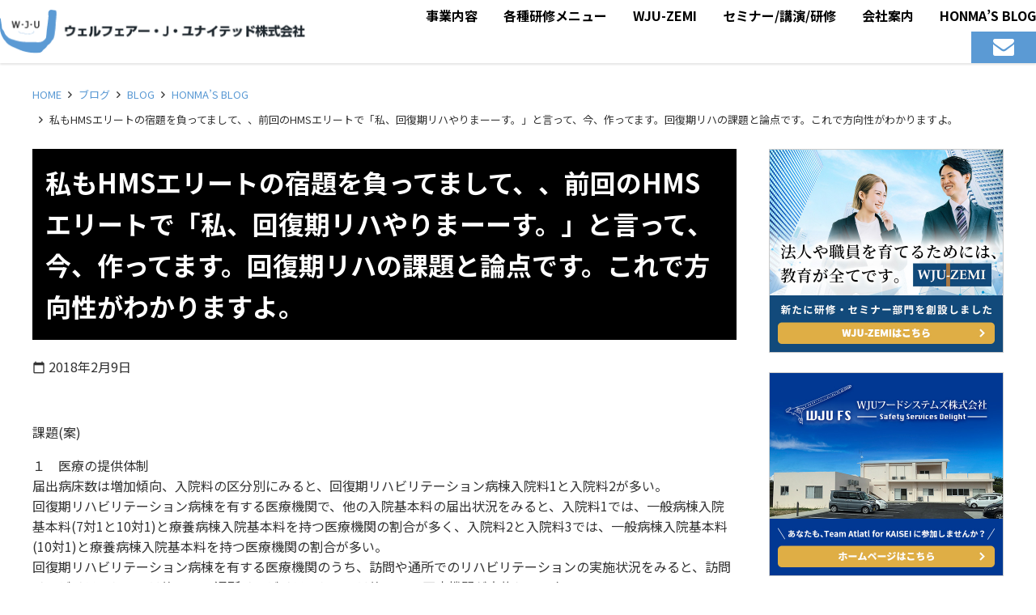

--- FILE ---
content_type: text/html; charset=UTF-8
request_url: https://wju.co.jp/blog/honma/9971
body_size: 15555
content:
<!doctype html>
<html lang="ja">
<head>
	<meta charset="UTF-8">
	<meta name="viewport" content="width=device-width, initial-scale=1">
	<link rel="profile" href="http://gmpg.org/xfn/11">

	<title>私もHMSエリートの宿題を負ってまして、、前回のHMSエリートで「私、回復期リハやりまーーす。」と言って、今、作ってます。回復期リハの課題と論点です。これで方向性がわかりますよ。 ｜ ウェルフェアー・Ｊ・ユナイテッド株式会社</title>
<meta name='robots' content='max-image-preview:large' />
	<style>img:is([sizes="auto" i], [sizes^="auto," i]) { contain-intrinsic-size: 3000px 1500px }</style>
	<link rel='dns-prefetch' href='//cdnjs.cloudflare.com' />
<link rel='dns-prefetch' href='//maxcdn.bootstrapcdn.com' />
<link rel='dns-prefetch' href='//fonts.googleapis.com' />
<link rel="alternate" type="application/rss+xml" title="ウェルフェアー・Ｊ・ユナイテッド株式会社 &raquo; フィード" href="https://wju.co.jp/feed" />
<link rel="alternate" type="application/rss+xml" title="ウェルフェアー・Ｊ・ユナイテッド株式会社 &raquo; コメントフィード" href="https://wju.co.jp/comments/feed" />
<link rel="alternate" type="application/rss+xml" title="ウェルフェアー・Ｊ・ユナイテッド株式会社 &raquo; 私もHMSエリートの宿題を負ってまして、、前回のHMSエリートで「私、回復期リハやりまーーす。」と言って、今、作ってます。回復期リハの課題と論点です。これで方向性がわかりますよ。 のコメントのフィード" href="https://wju.co.jp/blog/honma/9971/feed" />
<script type="text/javascript">
/* <![CDATA[ */
window._wpemojiSettings = {"baseUrl":"https:\/\/s.w.org\/images\/core\/emoji\/15.1.0\/72x72\/","ext":".png","svgUrl":"https:\/\/s.w.org\/images\/core\/emoji\/15.1.0\/svg\/","svgExt":".svg","source":{"concatemoji":"https:\/\/wju.co.jp\/contents\/wp-includes\/js\/wp-emoji-release.min.js?ver=6.8.1"}};
/*! This file is auto-generated */
!function(i,n){var o,s,e;function c(e){try{var t={supportTests:e,timestamp:(new Date).valueOf()};sessionStorage.setItem(o,JSON.stringify(t))}catch(e){}}function p(e,t,n){e.clearRect(0,0,e.canvas.width,e.canvas.height),e.fillText(t,0,0);var t=new Uint32Array(e.getImageData(0,0,e.canvas.width,e.canvas.height).data),r=(e.clearRect(0,0,e.canvas.width,e.canvas.height),e.fillText(n,0,0),new Uint32Array(e.getImageData(0,0,e.canvas.width,e.canvas.height).data));return t.every(function(e,t){return e===r[t]})}function u(e,t,n){switch(t){case"flag":return n(e,"\ud83c\udff3\ufe0f\u200d\u26a7\ufe0f","\ud83c\udff3\ufe0f\u200b\u26a7\ufe0f")?!1:!n(e,"\ud83c\uddfa\ud83c\uddf3","\ud83c\uddfa\u200b\ud83c\uddf3")&&!n(e,"\ud83c\udff4\udb40\udc67\udb40\udc62\udb40\udc65\udb40\udc6e\udb40\udc67\udb40\udc7f","\ud83c\udff4\u200b\udb40\udc67\u200b\udb40\udc62\u200b\udb40\udc65\u200b\udb40\udc6e\u200b\udb40\udc67\u200b\udb40\udc7f");case"emoji":return!n(e,"\ud83d\udc26\u200d\ud83d\udd25","\ud83d\udc26\u200b\ud83d\udd25")}return!1}function f(e,t,n){var r="undefined"!=typeof WorkerGlobalScope&&self instanceof WorkerGlobalScope?new OffscreenCanvas(300,150):i.createElement("canvas"),a=r.getContext("2d",{willReadFrequently:!0}),o=(a.textBaseline="top",a.font="600 32px Arial",{});return e.forEach(function(e){o[e]=t(a,e,n)}),o}function t(e){var t=i.createElement("script");t.src=e,t.defer=!0,i.head.appendChild(t)}"undefined"!=typeof Promise&&(o="wpEmojiSettingsSupports",s=["flag","emoji"],n.supports={everything:!0,everythingExceptFlag:!0},e=new Promise(function(e){i.addEventListener("DOMContentLoaded",e,{once:!0})}),new Promise(function(t){var n=function(){try{var e=JSON.parse(sessionStorage.getItem(o));if("object"==typeof e&&"number"==typeof e.timestamp&&(new Date).valueOf()<e.timestamp+604800&&"object"==typeof e.supportTests)return e.supportTests}catch(e){}return null}();if(!n){if("undefined"!=typeof Worker&&"undefined"!=typeof OffscreenCanvas&&"undefined"!=typeof URL&&URL.createObjectURL&&"undefined"!=typeof Blob)try{var e="postMessage("+f.toString()+"("+[JSON.stringify(s),u.toString(),p.toString()].join(",")+"));",r=new Blob([e],{type:"text/javascript"}),a=new Worker(URL.createObjectURL(r),{name:"wpTestEmojiSupports"});return void(a.onmessage=function(e){c(n=e.data),a.terminate(),t(n)})}catch(e){}c(n=f(s,u,p))}t(n)}).then(function(e){for(var t in e)n.supports[t]=e[t],n.supports.everything=n.supports.everything&&n.supports[t],"flag"!==t&&(n.supports.everythingExceptFlag=n.supports.everythingExceptFlag&&n.supports[t]);n.supports.everythingExceptFlag=n.supports.everythingExceptFlag&&!n.supports.flag,n.DOMReady=!1,n.readyCallback=function(){n.DOMReady=!0}}).then(function(){return e}).then(function(){var e;n.supports.everything||(n.readyCallback(),(e=n.source||{}).concatemoji?t(e.concatemoji):e.wpemoji&&e.twemoji&&(t(e.twemoji),t(e.wpemoji)))}))}((window,document),window._wpemojiSettings);
/* ]]> */
</script>
<style id='wp-emoji-styles-inline-css' type='text/css'>

	img.wp-smiley, img.emoji {
		display: inline !important;
		border: none !important;
		box-shadow: none !important;
		height: 1em !important;
		width: 1em !important;
		margin: 0 0.07em !important;
		vertical-align: -0.1em !important;
		background: none !important;
		padding: 0 !important;
	}
</style>
<link rel='stylesheet' id='wp-block-library-css' href='https://wju.co.jp/contents/wp-includes/css/dist/block-library/style.min.css?ver=6.8.1'  media='all'>
<style id='pdfemb-pdf-embedder-viewer-style-inline-css' type='text/css'>
.wp-block-pdfemb-pdf-embedder-viewer{max-width:none}

</style>
<style id='global-styles-inline-css' type='text/css'>
:root{--wp--preset--aspect-ratio--square: 1;--wp--preset--aspect-ratio--4-3: 4/3;--wp--preset--aspect-ratio--3-4: 3/4;--wp--preset--aspect-ratio--3-2: 3/2;--wp--preset--aspect-ratio--2-3: 2/3;--wp--preset--aspect-ratio--16-9: 16/9;--wp--preset--aspect-ratio--9-16: 9/16;--wp--preset--color--black: #000000;--wp--preset--color--cyan-bluish-gray: #abb8c3;--wp--preset--color--white: #ffffff;--wp--preset--color--pale-pink: #f78da7;--wp--preset--color--vivid-red: #cf2e2e;--wp--preset--color--luminous-vivid-orange: #ff6900;--wp--preset--color--luminous-vivid-amber: #fcb900;--wp--preset--color--light-green-cyan: #7bdcb5;--wp--preset--color--vivid-green-cyan: #00d084;--wp--preset--color--pale-cyan-blue: #8ed1fc;--wp--preset--color--vivid-cyan-blue: #0693e3;--wp--preset--color--vivid-purple: #9b51e0;--wp--preset--color--main-color: #0000ff;--wp--preset--color--base-color: #ffffff;--wp--preset--color--accent-color: #ff0000;--wp--preset--color--text-color: #333333;--wp--preset--color--red: #ff0000;--wp--preset--color--color-pattern-0: #ffff00;--wp--preset--color--color-pattern-1: #00ff00;--wp--preset--color--color-pattern-2: #00ffff;--wp--preset--color--color-pattern-3: #0000ff;--wp--preset--color--color-pattern-4: #ff00ff;--wp--preset--color--color-pattern-5: #ff0000;--wp--preset--color--color-pattern-6: #00002b;--wp--preset--color--color-pattern-7: #000057;--wp--preset--color--color-pattern-8: #000082;--wp--preset--color--color-pattern-9: #0000ad;--wp--preset--color--color-pattern-10: #0000d9;--wp--preset--color--color-pattern-11: #0000ff;--wp--preset--color--color-pattern-12: #2a2a2b;--wp--preset--color--color-pattern-13: #545457;--wp--preset--color--color-pattern-14: #7e7e82;--wp--preset--color--color-pattern-15: #a8a8ad;--wp--preset--color--color-pattern-16: #d2d2d9;--wp--preset--color--color-pattern-17: #f7f7ff;--wp--preset--gradient--vivid-cyan-blue-to-vivid-purple: linear-gradient(135deg,rgba(6,147,227,1) 0%,rgb(155,81,224) 100%);--wp--preset--gradient--light-green-cyan-to-vivid-green-cyan: linear-gradient(135deg,rgb(122,220,180) 0%,rgb(0,208,130) 100%);--wp--preset--gradient--luminous-vivid-amber-to-luminous-vivid-orange: linear-gradient(135deg,rgba(252,185,0,1) 0%,rgba(255,105,0,1) 100%);--wp--preset--gradient--luminous-vivid-orange-to-vivid-red: linear-gradient(135deg,rgba(255,105,0,1) 0%,rgb(207,46,46) 100%);--wp--preset--gradient--very-light-gray-to-cyan-bluish-gray: linear-gradient(135deg,rgb(238,238,238) 0%,rgb(169,184,195) 100%);--wp--preset--gradient--cool-to-warm-spectrum: linear-gradient(135deg,rgb(74,234,220) 0%,rgb(151,120,209) 20%,rgb(207,42,186) 40%,rgb(238,44,130) 60%,rgb(251,105,98) 80%,rgb(254,248,76) 100%);--wp--preset--gradient--blush-light-purple: linear-gradient(135deg,rgb(255,206,236) 0%,rgb(152,150,240) 100%);--wp--preset--gradient--blush-bordeaux: linear-gradient(135deg,rgb(254,205,165) 0%,rgb(254,45,45) 50%,rgb(107,0,62) 100%);--wp--preset--gradient--luminous-dusk: linear-gradient(135deg,rgb(255,203,112) 0%,rgb(199,81,192) 50%,rgb(65,88,208) 100%);--wp--preset--gradient--pale-ocean: linear-gradient(135deg,rgb(255,245,203) 0%,rgb(182,227,212) 50%,rgb(51,167,181) 100%);--wp--preset--gradient--electric-grass: linear-gradient(135deg,rgb(202,248,128) 0%,rgb(113,206,126) 100%);--wp--preset--gradient--midnight: linear-gradient(135deg,rgb(2,3,129) 0%,rgb(40,116,252) 100%);--wp--preset--font-size--small: 13px;--wp--preset--font-size--medium: 20px;--wp--preset--font-size--large: 36px;--wp--preset--font-size--x-large: 42px;--wp--preset--spacing--20: 0.44rem;--wp--preset--spacing--30: 0.67rem;--wp--preset--spacing--40: 1rem;--wp--preset--spacing--50: 1.5rem;--wp--preset--spacing--60: 2.25rem;--wp--preset--spacing--70: 3.38rem;--wp--preset--spacing--80: 5.06rem;--wp--preset--shadow--natural: 6px 6px 9px rgba(0, 0, 0, 0.2);--wp--preset--shadow--deep: 12px 12px 50px rgba(0, 0, 0, 0.4);--wp--preset--shadow--sharp: 6px 6px 0px rgba(0, 0, 0, 0.2);--wp--preset--shadow--outlined: 6px 6px 0px -3px rgba(255, 255, 255, 1), 6px 6px rgba(0, 0, 0, 1);--wp--preset--shadow--crisp: 6px 6px 0px rgba(0, 0, 0, 1);}:root { --wp--style--global--content-size: ;--wp--style--global--wide-size: 100%; }:where(body) { margin: 0; }.wp-site-blocks > .alignleft { float: left; margin-right: 2em; }.wp-site-blocks > .alignright { float: right; margin-left: 2em; }.wp-site-blocks > .aligncenter { justify-content: center; margin-left: auto; margin-right: auto; }:where(.wp-site-blocks) > * { margin-block-start: 24px; margin-block-end: 0; }:where(.wp-site-blocks) > :first-child { margin-block-start: 0; }:where(.wp-site-blocks) > :last-child { margin-block-end: 0; }:root { --wp--style--block-gap: 24px; }:root :where(.is-layout-flow) > :first-child{margin-block-start: 0;}:root :where(.is-layout-flow) > :last-child{margin-block-end: 0;}:root :where(.is-layout-flow) > *{margin-block-start: 24px;margin-block-end: 0;}:root :where(.is-layout-constrained) > :first-child{margin-block-start: 0;}:root :where(.is-layout-constrained) > :last-child{margin-block-end: 0;}:root :where(.is-layout-constrained) > *{margin-block-start: 24px;margin-block-end: 0;}:root :where(.is-layout-flex){gap: 24px;}:root :where(.is-layout-grid){gap: 24px;}.is-layout-flow > .alignleft{float: left;margin-inline-start: 0;margin-inline-end: 2em;}.is-layout-flow > .alignright{float: right;margin-inline-start: 2em;margin-inline-end: 0;}.is-layout-flow > .aligncenter{margin-left: auto !important;margin-right: auto !important;}.is-layout-constrained > .alignleft{float: left;margin-inline-start: 0;margin-inline-end: 2em;}.is-layout-constrained > .alignright{float: right;margin-inline-start: 2em;margin-inline-end: 0;}.is-layout-constrained > .aligncenter{margin-left: auto !important;margin-right: auto !important;}.is-layout-constrained > :where(:not(.alignleft):not(.alignright):not(.alignfull)){max-width: var(--wp--style--global--content-size);margin-left: auto !important;margin-right: auto !important;}.is-layout-constrained > .alignwide{max-width: var(--wp--style--global--wide-size);}body .is-layout-flex{display: flex;}.is-layout-flex{flex-wrap: wrap;align-items: center;}.is-layout-flex > :is(*, div){margin: 0;}body .is-layout-grid{display: grid;}.is-layout-grid > :is(*, div){margin: 0;}body{padding-top: 0px;padding-right: 0px;padding-bottom: 0px;padding-left: 0px;}a:where(:not(.wp-element-button)){text-decoration: underline;}:root :where(.wp-element-button, .wp-block-button__link){background-color: #32373c;border-width: 0;color: #fff;font-family: inherit;font-size: inherit;line-height: inherit;padding: calc(0.667em + 2px) calc(1.333em + 2px);text-decoration: none;}.has-black-color{color: var(--wp--preset--color--black) !important;}.has-cyan-bluish-gray-color{color: var(--wp--preset--color--cyan-bluish-gray) !important;}.has-white-color{color: var(--wp--preset--color--white) !important;}.has-pale-pink-color{color: var(--wp--preset--color--pale-pink) !important;}.has-vivid-red-color{color: var(--wp--preset--color--vivid-red) !important;}.has-luminous-vivid-orange-color{color: var(--wp--preset--color--luminous-vivid-orange) !important;}.has-luminous-vivid-amber-color{color: var(--wp--preset--color--luminous-vivid-amber) !important;}.has-light-green-cyan-color{color: var(--wp--preset--color--light-green-cyan) !important;}.has-vivid-green-cyan-color{color: var(--wp--preset--color--vivid-green-cyan) !important;}.has-pale-cyan-blue-color{color: var(--wp--preset--color--pale-cyan-blue) !important;}.has-vivid-cyan-blue-color{color: var(--wp--preset--color--vivid-cyan-blue) !important;}.has-vivid-purple-color{color: var(--wp--preset--color--vivid-purple) !important;}.has-main-color-color{color: var(--wp--preset--color--main-color) !important;}.has-base-color-color{color: var(--wp--preset--color--base-color) !important;}.has-accent-color-color{color: var(--wp--preset--color--accent-color) !important;}.has-text-color-color{color: var(--wp--preset--color--text-color) !important;}.has-red-color{color: var(--wp--preset--color--red) !important;}.has-color-pattern-0-color{color: var(--wp--preset--color--color-pattern-0) !important;}.has-color-pattern-1-color{color: var(--wp--preset--color--color-pattern-1) !important;}.has-color-pattern-2-color{color: var(--wp--preset--color--color-pattern-2) !important;}.has-color-pattern-3-color{color: var(--wp--preset--color--color-pattern-3) !important;}.has-color-pattern-4-color{color: var(--wp--preset--color--color-pattern-4) !important;}.has-color-pattern-5-color{color: var(--wp--preset--color--color-pattern-5) !important;}.has-color-pattern-6-color{color: var(--wp--preset--color--color-pattern-6) !important;}.has-color-pattern-7-color{color: var(--wp--preset--color--color-pattern-7) !important;}.has-color-pattern-8-color{color: var(--wp--preset--color--color-pattern-8) !important;}.has-color-pattern-9-color{color: var(--wp--preset--color--color-pattern-9) !important;}.has-color-pattern-10-color{color: var(--wp--preset--color--color-pattern-10) !important;}.has-color-pattern-11-color{color: var(--wp--preset--color--color-pattern-11) !important;}.has-color-pattern-12-color{color: var(--wp--preset--color--color-pattern-12) !important;}.has-color-pattern-13-color{color: var(--wp--preset--color--color-pattern-13) !important;}.has-color-pattern-14-color{color: var(--wp--preset--color--color-pattern-14) !important;}.has-color-pattern-15-color{color: var(--wp--preset--color--color-pattern-15) !important;}.has-color-pattern-16-color{color: var(--wp--preset--color--color-pattern-16) !important;}.has-color-pattern-17-color{color: var(--wp--preset--color--color-pattern-17) !important;}.has-black-background-color{background-color: var(--wp--preset--color--black) !important;}.has-cyan-bluish-gray-background-color{background-color: var(--wp--preset--color--cyan-bluish-gray) !important;}.has-white-background-color{background-color: var(--wp--preset--color--white) !important;}.has-pale-pink-background-color{background-color: var(--wp--preset--color--pale-pink) !important;}.has-vivid-red-background-color{background-color: var(--wp--preset--color--vivid-red) !important;}.has-luminous-vivid-orange-background-color{background-color: var(--wp--preset--color--luminous-vivid-orange) !important;}.has-luminous-vivid-amber-background-color{background-color: var(--wp--preset--color--luminous-vivid-amber) !important;}.has-light-green-cyan-background-color{background-color: var(--wp--preset--color--light-green-cyan) !important;}.has-vivid-green-cyan-background-color{background-color: var(--wp--preset--color--vivid-green-cyan) !important;}.has-pale-cyan-blue-background-color{background-color: var(--wp--preset--color--pale-cyan-blue) !important;}.has-vivid-cyan-blue-background-color{background-color: var(--wp--preset--color--vivid-cyan-blue) !important;}.has-vivid-purple-background-color{background-color: var(--wp--preset--color--vivid-purple) !important;}.has-main-color-background-color{background-color: var(--wp--preset--color--main-color) !important;}.has-base-color-background-color{background-color: var(--wp--preset--color--base-color) !important;}.has-accent-color-background-color{background-color: var(--wp--preset--color--accent-color) !important;}.has-text-color-background-color{background-color: var(--wp--preset--color--text-color) !important;}.has-red-background-color{background-color: var(--wp--preset--color--red) !important;}.has-color-pattern-0-background-color{background-color: var(--wp--preset--color--color-pattern-0) !important;}.has-color-pattern-1-background-color{background-color: var(--wp--preset--color--color-pattern-1) !important;}.has-color-pattern-2-background-color{background-color: var(--wp--preset--color--color-pattern-2) !important;}.has-color-pattern-3-background-color{background-color: var(--wp--preset--color--color-pattern-3) !important;}.has-color-pattern-4-background-color{background-color: var(--wp--preset--color--color-pattern-4) !important;}.has-color-pattern-5-background-color{background-color: var(--wp--preset--color--color-pattern-5) !important;}.has-color-pattern-6-background-color{background-color: var(--wp--preset--color--color-pattern-6) !important;}.has-color-pattern-7-background-color{background-color: var(--wp--preset--color--color-pattern-7) !important;}.has-color-pattern-8-background-color{background-color: var(--wp--preset--color--color-pattern-8) !important;}.has-color-pattern-9-background-color{background-color: var(--wp--preset--color--color-pattern-9) !important;}.has-color-pattern-10-background-color{background-color: var(--wp--preset--color--color-pattern-10) !important;}.has-color-pattern-11-background-color{background-color: var(--wp--preset--color--color-pattern-11) !important;}.has-color-pattern-12-background-color{background-color: var(--wp--preset--color--color-pattern-12) !important;}.has-color-pattern-13-background-color{background-color: var(--wp--preset--color--color-pattern-13) !important;}.has-color-pattern-14-background-color{background-color: var(--wp--preset--color--color-pattern-14) !important;}.has-color-pattern-15-background-color{background-color: var(--wp--preset--color--color-pattern-15) !important;}.has-color-pattern-16-background-color{background-color: var(--wp--preset--color--color-pattern-16) !important;}.has-color-pattern-17-background-color{background-color: var(--wp--preset--color--color-pattern-17) !important;}.has-black-border-color{border-color: var(--wp--preset--color--black) !important;}.has-cyan-bluish-gray-border-color{border-color: var(--wp--preset--color--cyan-bluish-gray) !important;}.has-white-border-color{border-color: var(--wp--preset--color--white) !important;}.has-pale-pink-border-color{border-color: var(--wp--preset--color--pale-pink) !important;}.has-vivid-red-border-color{border-color: var(--wp--preset--color--vivid-red) !important;}.has-luminous-vivid-orange-border-color{border-color: var(--wp--preset--color--luminous-vivid-orange) !important;}.has-luminous-vivid-amber-border-color{border-color: var(--wp--preset--color--luminous-vivid-amber) !important;}.has-light-green-cyan-border-color{border-color: var(--wp--preset--color--light-green-cyan) !important;}.has-vivid-green-cyan-border-color{border-color: var(--wp--preset--color--vivid-green-cyan) !important;}.has-pale-cyan-blue-border-color{border-color: var(--wp--preset--color--pale-cyan-blue) !important;}.has-vivid-cyan-blue-border-color{border-color: var(--wp--preset--color--vivid-cyan-blue) !important;}.has-vivid-purple-border-color{border-color: var(--wp--preset--color--vivid-purple) !important;}.has-main-color-border-color{border-color: var(--wp--preset--color--main-color) !important;}.has-base-color-border-color{border-color: var(--wp--preset--color--base-color) !important;}.has-accent-color-border-color{border-color: var(--wp--preset--color--accent-color) !important;}.has-text-color-border-color{border-color: var(--wp--preset--color--text-color) !important;}.has-red-border-color{border-color: var(--wp--preset--color--red) !important;}.has-color-pattern-0-border-color{border-color: var(--wp--preset--color--color-pattern-0) !important;}.has-color-pattern-1-border-color{border-color: var(--wp--preset--color--color-pattern-1) !important;}.has-color-pattern-2-border-color{border-color: var(--wp--preset--color--color-pattern-2) !important;}.has-color-pattern-3-border-color{border-color: var(--wp--preset--color--color-pattern-3) !important;}.has-color-pattern-4-border-color{border-color: var(--wp--preset--color--color-pattern-4) !important;}.has-color-pattern-5-border-color{border-color: var(--wp--preset--color--color-pattern-5) !important;}.has-color-pattern-6-border-color{border-color: var(--wp--preset--color--color-pattern-6) !important;}.has-color-pattern-7-border-color{border-color: var(--wp--preset--color--color-pattern-7) !important;}.has-color-pattern-8-border-color{border-color: var(--wp--preset--color--color-pattern-8) !important;}.has-color-pattern-9-border-color{border-color: var(--wp--preset--color--color-pattern-9) !important;}.has-color-pattern-10-border-color{border-color: var(--wp--preset--color--color-pattern-10) !important;}.has-color-pattern-11-border-color{border-color: var(--wp--preset--color--color-pattern-11) !important;}.has-color-pattern-12-border-color{border-color: var(--wp--preset--color--color-pattern-12) !important;}.has-color-pattern-13-border-color{border-color: var(--wp--preset--color--color-pattern-13) !important;}.has-color-pattern-14-border-color{border-color: var(--wp--preset--color--color-pattern-14) !important;}.has-color-pattern-15-border-color{border-color: var(--wp--preset--color--color-pattern-15) !important;}.has-color-pattern-16-border-color{border-color: var(--wp--preset--color--color-pattern-16) !important;}.has-color-pattern-17-border-color{border-color: var(--wp--preset--color--color-pattern-17) !important;}.has-vivid-cyan-blue-to-vivid-purple-gradient-background{background: var(--wp--preset--gradient--vivid-cyan-blue-to-vivid-purple) !important;}.has-light-green-cyan-to-vivid-green-cyan-gradient-background{background: var(--wp--preset--gradient--light-green-cyan-to-vivid-green-cyan) !important;}.has-luminous-vivid-amber-to-luminous-vivid-orange-gradient-background{background: var(--wp--preset--gradient--luminous-vivid-amber-to-luminous-vivid-orange) !important;}.has-luminous-vivid-orange-to-vivid-red-gradient-background{background: var(--wp--preset--gradient--luminous-vivid-orange-to-vivid-red) !important;}.has-very-light-gray-to-cyan-bluish-gray-gradient-background{background: var(--wp--preset--gradient--very-light-gray-to-cyan-bluish-gray) !important;}.has-cool-to-warm-spectrum-gradient-background{background: var(--wp--preset--gradient--cool-to-warm-spectrum) !important;}.has-blush-light-purple-gradient-background{background: var(--wp--preset--gradient--blush-light-purple) !important;}.has-blush-bordeaux-gradient-background{background: var(--wp--preset--gradient--blush-bordeaux) !important;}.has-luminous-dusk-gradient-background{background: var(--wp--preset--gradient--luminous-dusk) !important;}.has-pale-ocean-gradient-background{background: var(--wp--preset--gradient--pale-ocean) !important;}.has-electric-grass-gradient-background{background: var(--wp--preset--gradient--electric-grass) !important;}.has-midnight-gradient-background{background: var(--wp--preset--gradient--midnight) !important;}.has-small-font-size{font-size: var(--wp--preset--font-size--small) !important;}.has-medium-font-size{font-size: var(--wp--preset--font-size--medium) !important;}.has-large-font-size{font-size: var(--wp--preset--font-size--large) !important;}.has-x-large-font-size{font-size: var(--wp--preset--font-size--x-large) !important;}
:root :where(.wp-block-pullquote){font-size: 1.5em;line-height: 1.6;}
</style>
<link rel='stylesheet' id='dashicons-css' href='https://wju.co.jp/contents/wp-includes/css/dashicons.min.css?ver=6.8.1'  media='all'>
<link rel='stylesheet' id='base_theme-style-css' href='https://wju.co.jp/contents/wp-content/themes/wju/style.css?ver=6.8.1'  media='all'>
<link rel='stylesheet' id='base_theme-css-style-css' href='https://wju.co.jp/contents/wp-content/themes/base_theme/css/style.min.css?ver=2.12.5'  media='all'>
<link rel='stylesheet' id='base_theme-font-awesome-pro-css' href='https://wju.co.jp/contents/wp-content/themes/base_theme/fonts/fontawesome/css/all.css?ver=6.8.1'  media='all'>
<link rel='stylesheet' id='base_theme-font-awesome-css' href='https://maxcdn.bootstrapcdn.com/font-awesome/4.5.0/css/font-awesome.min.css?ver=6.8.1'  media='all'>
<link rel='stylesheet' id='base_theme-font-material-icon-css' href='https://fonts.googleapis.com/icon?family=Material+Icons&#038;ver=6.8.1'  media='all'>
<link rel='stylesheet' id='base_theme-customize-style-css' href='https://wju.co.jp/contents/wp-content/themes/base_theme/customize.css?ver=6.8.1'  media='all'>
<link rel='stylesheet' id='base_theme-swiper-style-css' href='https://wju.co.jp/contents/wp-content/themes/base_theme/inc/modules/slider/js/swiper/swiper.min.css?ver=6.8.1'  media='all'>
<link rel='stylesheet' id='wp-members-css' href='https://wju.co.jp/contents/wp-content/plugins/wp-members/assets/css/forms/generic-no-float.min.css?ver=3.5.4'  media='all'>
<link rel='stylesheet' id='fancybox-css' href='https://wju.co.jp/contents/wp-content/plugins/easy-fancybox/fancybox/1.5.4/jquery.fancybox.min.css?ver=6.8.1'  media='screen'>
<style id='fancybox-inline-css' type='text/css'>
#fancybox-content{border-color:#ffffff;}#fancybox-title,#fancybox-title-float-main{color:#fff}
</style>
<link rel='stylesheet' id='base_theme-css-default-css' href='https://wju.co.jp/contents/wp-content/themes/base_theme/style.css?ver=6.8.1'  media='all'>
<link rel='stylesheet' id='base_theme-child-css-style-css' href='https://wju.co.jp/contents/wp-content/themes/wju/css/style.min.css?ver=1.0'  media='all'>
<link rel='stylesheet' id='base_theme-child-customize-style-css' href='https://wju.co.jp/contents/wp-content/themes/wju/customize.css?ver=1.0'  media='all'>
<link rel='stylesheet' id='base_theme-child-scroll-hint-css' href='https://wju.co.jp/contents/wp-content/themes/wju/js/scroll-hint/css/scroll-hint.css?ver=1.0'  media='all'>
<link rel='stylesheet' id='base_theme-child-google-icon-css' href='https://fonts.googleapis.com/icon?family=Material+Icons&#038;ver=6.8.1'  media='all'>
<link rel='stylesheet' id='base_theme-child-google-icon-outlined-css' href='https://fonts.googleapis.com/icon?family=Material+Icons%7CMaterial+Icons+Outlined&#038;ver=6.8.1'  media='all'>
<script type="text/javascript" src="https://wju.co.jp/contents/wp-includes/js/jquery/jquery.min.js?ver=3.7.1" id="jquery-core-js"></script>
<script type="text/javascript" src="https://wju.co.jp/contents/wp-includes/js/jquery/jquery-migrate.min.js?ver=3.4.1" id="jquery-migrate-js"></script>
<link rel="https://api.w.org/" href="https://wju.co.jp/wp-json/" /><link rel="alternate" title="JSON" type="application/json" href="https://wju.co.jp/wp-json/wp/v2/posts/9971" /><link rel="EditURI" type="application/rsd+xml" title="RSD" href="https://wju.co.jp/contents/xmlrpc.php?rsd" />
<meta name="generator" content="WordPress 6.8.1" />
<link rel="canonical" href="https://wju.co.jp/blog/honma/9971" />
<link rel='shortlink' href='https://wju.co.jp/?p=9971' />
<link rel="alternate" title="oEmbed (JSON)" type="application/json+oembed" href="https://wju.co.jp/wp-json/oembed/1.0/embed?url=https%3A%2F%2Fwju.co.jp%2Fblog%2Fhonma%2F9971" />
<link rel="alternate" title="oEmbed (XML)" type="text/xml+oembed" href="https://wju.co.jp/wp-json/oembed/1.0/embed?url=https%3A%2F%2Fwju.co.jp%2Fblog%2Fhonma%2F9971&#038;format=xml" />
<!-- Analytics by WP Statistics - https://wp-statistics.com -->
	<style type="text/css">
	.has-main-color-background-color {background-color:#0000ff !important;}.has-main-color-color {color:#0000ff !important;}.has-main-color-border-color {border-color:#0000ff !important;}.has-main-color-border-top-color {border-top-color:#0000ff !important;}.has-main-color-border-bottom-color {border-bottom-color:#0000ff !important;}.has-main-color-border-left-color {border-left-color:#0000ff !important;}.has-main-color-border-right-color {border-right-color:#0000ff !important;}.has-base-color-background-color {background-color:#ffffff !important;}.has-base-color-color {color:#ffffff !important;}.has-base-color-border-color {border-color:#ffffff !important;}.has-base-color-border-top-color {border-top-color:#ffffff !important;}.has-base-color-border-bottom-color {border-bottom-color:#ffffff !important;}.has-base-color-border-left-color {border-left-color:#ffffff !important;}.has-base-color-border-right-color {border-right-color:#ffffff !important;}.has-accent-color-background-color {background-color:#ff0000 !important;}.has-accent-color-color {color:#ff0000 !important;}.has-accent-color-border-color {border-color:#ff0000 !important;}.has-accent-color-border-top-color {border-top-color:#ff0000 !important;}.has-accent-color-border-bottom-color {border-bottom-color:#ff0000 !important;}.has-accent-color-border-left-color {border-left-color:#ff0000 !important;}.has-accent-color-border-right-color {border-right-color:#ff0000 !important;}.has-text-color-background-color {background-color:#333333 !important;}.has-text-color-color {color:#333333 !important;}.has-text-color-border-color {border-color:#333333 !important;}.has-text-color-border-top-color {border-top-color:#333333 !important;}.has-text-color-border-bottom-color {border-bottom-color:#333333 !important;}.has-text-color-border-left-color {border-left-color:#333333 !important;}.has-text-color-border-right-color {border-right-color:#333333 !important;}.has-red-background-color {background-color:#ff0000 !important;}.has-red-color {color:#ff0000 !important;}.has-red-border-color {border-color:#ff0000 !important;}.has-red-border-top-color {border-top-color:#ff0000 !important;}.has-red-border-bottom-color {border-bottom-color:#ff0000 !important;}.has-red-border-left-color {border-left-color:#ff0000 !important;}.has-red-border-right-color {border-right-color:#ff0000 !important;}.has-color-pattern-0-background-color {background-color:#ffff00 !important;}.has-color-pattern-0-color {color:#ffff00 !important;}.has-color-pattern-0-border-color {border-color:#ffff00 !important;}.has-color-pattern-0-border-top-color {border-top-color:#ffff00 !important;}.has-color-pattern-0-border-bottom-color {border-bottom-color:#ffff00 !important;}.has-color-pattern-0-border-left-color {border-left-color:#ffff00 !important;}.has-color-pattern-0-border-right-color {border-right-color:#ffff00 !important;}.has-color-pattern-1-background-color {background-color:#00ff00 !important;}.has-color-pattern-1-color {color:#00ff00 !important;}.has-color-pattern-1-border-color {border-color:#00ff00 !important;}.has-color-pattern-1-border-top-color {border-top-color:#00ff00 !important;}.has-color-pattern-1-border-bottom-color {border-bottom-color:#00ff00 !important;}.has-color-pattern-1-border-left-color {border-left-color:#00ff00 !important;}.has-color-pattern-1-border-right-color {border-right-color:#00ff00 !important;}.has-color-pattern-2-background-color {background-color:#00ffff !important;}.has-color-pattern-2-color {color:#00ffff !important;}.has-color-pattern-2-border-color {border-color:#00ffff !important;}.has-color-pattern-2-border-top-color {border-top-color:#00ffff !important;}.has-color-pattern-2-border-bottom-color {border-bottom-color:#00ffff !important;}.has-color-pattern-2-border-left-color {border-left-color:#00ffff !important;}.has-color-pattern-2-border-right-color {border-right-color:#00ffff !important;}.has-color-pattern-3-background-color {background-color:#0000ff !important;}.has-color-pattern-3-color {color:#0000ff !important;}.has-color-pattern-3-border-color {border-color:#0000ff !important;}.has-color-pattern-3-border-top-color {border-top-color:#0000ff !important;}.has-color-pattern-3-border-bottom-color {border-bottom-color:#0000ff !important;}.has-color-pattern-3-border-left-color {border-left-color:#0000ff !important;}.has-color-pattern-3-border-right-color {border-right-color:#0000ff !important;}.has-color-pattern-4-background-color {background-color:#ff00ff !important;}.has-color-pattern-4-color {color:#ff00ff !important;}.has-color-pattern-4-border-color {border-color:#ff00ff !important;}.has-color-pattern-4-border-top-color {border-top-color:#ff00ff !important;}.has-color-pattern-4-border-bottom-color {border-bottom-color:#ff00ff !important;}.has-color-pattern-4-border-left-color {border-left-color:#ff00ff !important;}.has-color-pattern-4-border-right-color {border-right-color:#ff00ff !important;}.has-color-pattern-5-background-color {background-color:#ff0000 !important;}.has-color-pattern-5-color {color:#ff0000 !important;}.has-color-pattern-5-border-color {border-color:#ff0000 !important;}.has-color-pattern-5-border-top-color {border-top-color:#ff0000 !important;}.has-color-pattern-5-border-bottom-color {border-bottom-color:#ff0000 !important;}.has-color-pattern-5-border-left-color {border-left-color:#ff0000 !important;}.has-color-pattern-5-border-right-color {border-right-color:#ff0000 !important;}.has-color-pattern-6-background-color {background-color:#00002b !important;}.has-color-pattern-6-color {color:#00002b !important;}.has-color-pattern-6-border-color {border-color:#00002b !important;}.has-color-pattern-6-border-top-color {border-top-color:#00002b !important;}.has-color-pattern-6-border-bottom-color {border-bottom-color:#00002b !important;}.has-color-pattern-6-border-left-color {border-left-color:#00002b !important;}.has-color-pattern-6-border-right-color {border-right-color:#00002b !important;}.has-color-pattern-7-background-color {background-color:#000057 !important;}.has-color-pattern-7-color {color:#000057 !important;}.has-color-pattern-7-border-color {border-color:#000057 !important;}.has-color-pattern-7-border-top-color {border-top-color:#000057 !important;}.has-color-pattern-7-border-bottom-color {border-bottom-color:#000057 !important;}.has-color-pattern-7-border-left-color {border-left-color:#000057 !important;}.has-color-pattern-7-border-right-color {border-right-color:#000057 !important;}.has-color-pattern-8-background-color {background-color:#000082 !important;}.has-color-pattern-8-color {color:#000082 !important;}.has-color-pattern-8-border-color {border-color:#000082 !important;}.has-color-pattern-8-border-top-color {border-top-color:#000082 !important;}.has-color-pattern-8-border-bottom-color {border-bottom-color:#000082 !important;}.has-color-pattern-8-border-left-color {border-left-color:#000082 !important;}.has-color-pattern-8-border-right-color {border-right-color:#000082 !important;}.has-color-pattern-9-background-color {background-color:#0000ad !important;}.has-color-pattern-9-color {color:#0000ad !important;}.has-color-pattern-9-border-color {border-color:#0000ad !important;}.has-color-pattern-9-border-top-color {border-top-color:#0000ad !important;}.has-color-pattern-9-border-bottom-color {border-bottom-color:#0000ad !important;}.has-color-pattern-9-border-left-color {border-left-color:#0000ad !important;}.has-color-pattern-9-border-right-color {border-right-color:#0000ad !important;}.has-color-pattern-10-background-color {background-color:#0000d9 !important;}.has-color-pattern-10-color {color:#0000d9 !important;}.has-color-pattern-10-border-color {border-color:#0000d9 !important;}.has-color-pattern-10-border-top-color {border-top-color:#0000d9 !important;}.has-color-pattern-10-border-bottom-color {border-bottom-color:#0000d9 !important;}.has-color-pattern-10-border-left-color {border-left-color:#0000d9 !important;}.has-color-pattern-10-border-right-color {border-right-color:#0000d9 !important;}.has-color-pattern-11-background-color {background-color:#0000ff !important;}.has-color-pattern-11-color {color:#0000ff !important;}.has-color-pattern-11-border-color {border-color:#0000ff !important;}.has-color-pattern-11-border-top-color {border-top-color:#0000ff !important;}.has-color-pattern-11-border-bottom-color {border-bottom-color:#0000ff !important;}.has-color-pattern-11-border-left-color {border-left-color:#0000ff !important;}.has-color-pattern-11-border-right-color {border-right-color:#0000ff !important;}.has-color-pattern-12-background-color {background-color:#2a2a2b !important;}.has-color-pattern-12-color {color:#2a2a2b !important;}.has-color-pattern-12-border-color {border-color:#2a2a2b !important;}.has-color-pattern-12-border-top-color {border-top-color:#2a2a2b !important;}.has-color-pattern-12-border-bottom-color {border-bottom-color:#2a2a2b !important;}.has-color-pattern-12-border-left-color {border-left-color:#2a2a2b !important;}.has-color-pattern-12-border-right-color {border-right-color:#2a2a2b !important;}.has-color-pattern-13-background-color {background-color:#545457 !important;}.has-color-pattern-13-color {color:#545457 !important;}.has-color-pattern-13-border-color {border-color:#545457 !important;}.has-color-pattern-13-border-top-color {border-top-color:#545457 !important;}.has-color-pattern-13-border-bottom-color {border-bottom-color:#545457 !important;}.has-color-pattern-13-border-left-color {border-left-color:#545457 !important;}.has-color-pattern-13-border-right-color {border-right-color:#545457 !important;}.has-color-pattern-14-background-color {background-color:#7e7e82 !important;}.has-color-pattern-14-color {color:#7e7e82 !important;}.has-color-pattern-14-border-color {border-color:#7e7e82 !important;}.has-color-pattern-14-border-top-color {border-top-color:#7e7e82 !important;}.has-color-pattern-14-border-bottom-color {border-bottom-color:#7e7e82 !important;}.has-color-pattern-14-border-left-color {border-left-color:#7e7e82 !important;}.has-color-pattern-14-border-right-color {border-right-color:#7e7e82 !important;}.has-color-pattern-15-background-color {background-color:#a8a8ad !important;}.has-color-pattern-15-color {color:#a8a8ad !important;}.has-color-pattern-15-border-color {border-color:#a8a8ad !important;}.has-color-pattern-15-border-top-color {border-top-color:#a8a8ad !important;}.has-color-pattern-15-border-bottom-color {border-bottom-color:#a8a8ad !important;}.has-color-pattern-15-border-left-color {border-left-color:#a8a8ad !important;}.has-color-pattern-15-border-right-color {border-right-color:#a8a8ad !important;}.has-color-pattern-16-background-color {background-color:#d2d2d9 !important;}.has-color-pattern-16-color {color:#d2d2d9 !important;}.has-color-pattern-16-border-color {border-color:#d2d2d9 !important;}.has-color-pattern-16-border-top-color {border-top-color:#d2d2d9 !important;}.has-color-pattern-16-border-bottom-color {border-bottom-color:#d2d2d9 !important;}.has-color-pattern-16-border-left-color {border-left-color:#d2d2d9 !important;}.has-color-pattern-16-border-right-color {border-right-color:#d2d2d9 !important;}.has-color-pattern-17-background-color {background-color:#f7f7ff !important;}.has-color-pattern-17-color {color:#f7f7ff !important;}.has-color-pattern-17-border-color {border-color:#f7f7ff !important;}.has-color-pattern-17-border-top-color {border-top-color:#f7f7ff !important;}.has-color-pattern-17-border-bottom-color {border-bottom-color:#f7f7ff !important;}.has-color-pattern-17-border-left-color {border-left-color:#f7f7ff !important;}.has-color-pattern-17-border-right-color {border-right-color:#f7f7ff !important;}	</style>
	<meta name="description" content="課題(案)１　医療の提供体制届出病床数は増加傾向、入院料の区分別にみると、回復期リハビリテーション病棟入院料1と入院料2が多い。 回復期リハビリテーション病棟を有する医療機関で、他の入院基本料の届出状況をみると、入院料1では、一般病棟入院基本料(7対1と10対1)と療養……"><link rel="pingback" href="https://wju.co.jp/contents/xmlrpc.php"><link rel="icon" href="https://wju.co.jp/contents/wp-content/uploads/2022/02/cropped-fv-32x32.jpg" sizes="32x32" />
<link rel="icon" href="https://wju.co.jp/contents/wp-content/uploads/2022/02/cropped-fv-192x192.jpg" sizes="192x192" />
<link rel="apple-touch-icon" href="https://wju.co.jp/contents/wp-content/uploads/2022/02/cropped-fv-180x180.jpg" />
<meta name="msapplication-TileImage" content="https://wju.co.jp/contents/wp-content/uploads/2022/02/cropped-fv-270x270.jpg" />
</head>

<body id="pagetop" class="wp-singular post-template-default single single-post postid-9971 single-format-standard wp-custom-logo wp-embed-responsive wp-theme-base_theme wp-child-theme-wju tax-honma type-post column-2r header-type3 header-fixed footer-type2">
<div id="page" class="site">

	<header id="masthead" class="site-header">
						<div class="site-branding wrap">
			
			<div class="site-branding-inner">
				<section class="site-branding-logo">
				<p class="site-title"><a href="https://wju.co.jp" class="custom-logo-link" rel="home"><span class=""><img width="384" height="55" src="https://wju.co.jp/contents/wp-content/uploads/2022/02/logo-wju.png" class="attachment-large size-large" alt="ウェルフェアー・Ｊ・ユナイテッド株式会社" decoding="async" srcset="https://wju.co.jp/contents/wp-content/uploads/2022/02/logo-wju.png 384w, https://wju.co.jp/contents/wp-content/uploads/2022/02/logo-wju-300x43.png 300w" sizes="(max-width: 384px) 100vw, 384px" /></span></a></p>				<p class="site-description">地域包括ケアシステム・2025年医療・介護再編モデルに対応した地域制圧コンサルティング</p>				</section>

				<div id="site-navigation" class="main-navigation">
										<nav class="navigation-pc">
						<div class="navigation-inner">
						<ul id="navigation-menu" class="menu"><li id="menu-item-53" class="menu-item menu-item-type-post_type menu-item-object-page menu-item-has-children menu-item-53"><a href="https://wju.co.jp/service">事業内容</a>
<ul class="sub-menu">
	<li id="menu-item-488" class="menu-item menu-item-type-post_type menu-item-object-page menu-item-488"><a href="https://wju.co.jp/service/iryoukaigo">医療・介護・福祉事業戦略コンサルティングメニュー</a></li>
</ul>
</li>
<li id="menu-item-87" class="menu-item menu-item-type-post_type menu-item-object-page menu-item-87"><a href="https://wju.co.jp/example">各種研修メニュー</a></li>
<li id="menu-item-45376" class="menu-item menu-item-type-custom menu-item-object-custom menu-item-45376"><a href="http://wju.co.jp/wju-zemi/">WJU-ZEMI</a></li>
<li id="menu-item-90" class="menu-item menu-item-type-post_type menu-item-object-page menu-item-90"><a href="https://wju.co.jp/result">セミナー/講演/研修</a></li>
<li id="menu-item-104" class="menu-item menu-item-type-post_type menu-item-object-page menu-item-has-children menu-item-104"><a href="https://wju.co.jp/company">会社案内</a>
<ul class="sub-menu">
	<li id="menu-item-41129" class="menu-item menu-item-type-post_type menu-item-object-page menu-item-41129"><a href="https://wju.co.jp/recruit">採用情報</a></li>
</ul>
</li>
<li id="menu-item-35496" class="menu-item menu-item-type-taxonomy menu-item-object-category current-post-ancestor current-menu-parent current-post-parent menu-item-has-children menu-item-35496"><a href="https://wju.co.jp/category/blog/honma">HONMA’S BLOG</a>
<ul class="sub-menu">
	<li id="menu-item-20887" class="menu-item menu-item-type-taxonomy menu-item-object-category menu-item-20887"><a href="https://wju.co.jp/category/blog/honma/keiei">経営</a></li>
	<li id="menu-item-20886" class="menu-item menu-item-type-taxonomy menu-item-object-category menu-item-20886"><a href="https://wju.co.jp/category/blog/honma/information">業界情報</a></li>
	<li id="menu-item-20883" class="menu-item menu-item-type-taxonomy menu-item-object-category menu-item-20883"><a href="https://wju.co.jp/category/blog/honma/consulting-honma">コンサル</a></li>
	<li id="menu-item-20884" class="menu-item menu-item-type-taxonomy menu-item-object-category menu-item-20884"><a href="https://wju.co.jp/category/blog/honma/seminar_info">セミナー</a></li>
	<li id="menu-item-20888" class="menu-item menu-item-type-taxonomy menu-item-object-category menu-item-20888"><a href="https://wju.co.jp/category/blog/honma/pickup">ピックアップ</a></li>
	<li id="menu-item-20885" class="menu-item menu-item-type-taxonomy menu-item-object-category menu-item-20885"><a href="https://wju.co.jp/category/blog/honma/other">その他</a></li>
</ul>
</li>
<li id="menu-item-33644" class="contact menu-item menu-item-type-post_type menu-item-object-page menu-item-33644"><a href="https://wju.co.jp/contact"><i class="fa fa-envelope" aria-hidden="true"></i></a></li>
</ul>						</div>
					</nav>
					
										<button class="menu-toggle" aria-controls="navigation-menu" aria-expanded="false"><span></span><span></span><span></span>メニュー</button>					<div class="navigation-sp">
												<nav class="navigation-inner">
						<ul id="navigation-menu" class="menu"><li class="menu-item menu-item-type-post_type menu-item-object-page menu-item-has-children menu-item-53"><a href="https://wju.co.jp/service">事業内容</a>
<ul class="sub-menu">
	<li class="menu-item menu-item-type-post_type menu-item-object-page menu-item-488"><a href="https://wju.co.jp/service/iryoukaigo">医療・介護・福祉事業戦略コンサルティングメニュー</a></li>
</ul>
</li>
<li class="menu-item menu-item-type-post_type menu-item-object-page menu-item-87"><a href="https://wju.co.jp/example">各種研修メニュー</a></li>
<li class="menu-item menu-item-type-custom menu-item-object-custom menu-item-45376"><a href="http://wju.co.jp/wju-zemi/">WJU-ZEMI</a></li>
<li class="menu-item menu-item-type-post_type menu-item-object-page menu-item-90"><a href="https://wju.co.jp/result">セミナー/講演/研修</a></li>
<li class="menu-item menu-item-type-post_type menu-item-object-page menu-item-has-children menu-item-104"><a href="https://wju.co.jp/company">会社案内</a>
<ul class="sub-menu">
	<li class="menu-item menu-item-type-post_type menu-item-object-page menu-item-41129"><a href="https://wju.co.jp/recruit">採用情報</a></li>
</ul>
</li>
<li class="menu-item menu-item-type-taxonomy menu-item-object-category current-post-ancestor current-menu-parent current-post-parent menu-item-has-children menu-item-35496"><a href="https://wju.co.jp/category/blog/honma">HONMA’S BLOG</a>
<ul class="sub-menu">
	<li class="menu-item menu-item-type-taxonomy menu-item-object-category menu-item-20887"><a href="https://wju.co.jp/category/blog/honma/keiei">経営</a></li>
	<li class="menu-item menu-item-type-taxonomy menu-item-object-category menu-item-20886"><a href="https://wju.co.jp/category/blog/honma/information">業界情報</a></li>
	<li class="menu-item menu-item-type-taxonomy menu-item-object-category menu-item-20883"><a href="https://wju.co.jp/category/blog/honma/consulting-honma">コンサル</a></li>
	<li class="menu-item menu-item-type-taxonomy menu-item-object-category menu-item-20884"><a href="https://wju.co.jp/category/blog/honma/seminar_info">セミナー</a></li>
	<li class="menu-item menu-item-type-taxonomy menu-item-object-category menu-item-20888"><a href="https://wju.co.jp/category/blog/honma/pickup">ピックアップ</a></li>
	<li class="menu-item menu-item-type-taxonomy menu-item-object-category menu-item-20885"><a href="https://wju.co.jp/category/blog/honma/other">その他</a></li>
</ul>
</li>
<li class="contact menu-item menu-item-type-post_type menu-item-object-page menu-item-33644"><a href="https://wju.co.jp/contact"><i class="fa fa-envelope" aria-hidden="true"></i></a></li>
</ul>						</nav>
											</div>
									</div>
							</div>

								</div><!-- .site-branding -->
			</header><!-- #masthead -->

	<div id="content" class="site-content">
						<nav class="wrap breadcrumbs">
	<ul><li class="breadcrumb-home"><a href="https://wju.co.jp">HOME</a></li><li class="breadcrumb-post-home"><a href="https://wju.co.jp/blog-page">ブログ</a></li><li class="breadcrumb-term parent-term"><a href="https://wju.co.jp/category/blog">BLOG</a></li><li class="breadcrumb-term"><a href="https://wju.co.jp/category/blog/honma">HONMA’S BLOG</a></li><li class="breadcrumb-post">私もHMSエリートの宿題を負ってまして、、前回のHMSエリートで「私、回復期リハやりまーーす。」と言って、今、作ってます。回復期リハの課題と論点です。これで方向性がわかりますよ。</li></ul></nav>
		
	<div id="primary" class="content-area wrap">
				<main id="main" class="site-main">
			
			
<article id="post-9971" class="post-9971 post type-post status-publish format-standard hentry category-honma">
	
		<header class="entry-header">
				<h1 class="entry-title">私もHMSエリートの宿題を負ってまして、、前回のHMSエリートで「私、回復期リハやりまーーす。」と言って、今、作ってます。回復期リハの課題と論点です。これで方向性がわかりますよ。</h1>		<div class="entry-meta">
			<span class="posted-on"><i class="material-icons">calendar_today</i> <time class="entry-date published" datetime="2018-02-09T18:23:34+09:00">2018年2月9日</time></span>		</div><!-- .entry-meta -->
			</header><!-- .entry-header -->
	
	

	<div class="entry-content">
				<p>課題(案)</p>
<p>１　医療の提供体制<br />
届出病床数は増加傾向、入院料の区分別にみると、回復期リハビリテーション病棟入院料1と入院料2が多い。<br />
 回復期リハビリテーション病棟を有する医療機関で、他の入院基本料の届出状況をみると、入院料1では、一般病棟入院基本料(7対1と10対1)と療養病棟入院基本料を持つ医療機関の割合が多く、入院料2と入院料3では、一般病棟入院基本料(10対1)と療養病棟入院基本料を持つ医療機関の割合が多い。 <br />
回復期リハビリテーション病棟を有する医療機関のうち、訪問や通所でのリハビリテーションの実施状況をみると、訪問リハビリテーションは約30%、通所リハビリテーションは約44%の医療機関が実施していた。</p>
<p>２　患者の状態と医療内容<br />
入院患者の約66%が75歳以上となっている。 <br />
認知症日常生活自立度をみると、約17%の患者は自立している一方で、約28%の患者はランクIII以上であった。 <br />
入院患者の入棟時の日常生活動作(ADL)の指標をみると、入院料1については低い点数の者が多く、入院料3については高い点数の者が多かった。 <br />
入棟時と入棟後3か月目とで、日常生活動作の指標の点数の差(改善状況)を、75歳以上と75歳未満で分けてみると、年齢にかかわらず、0~10点の変化幅の患者が最も多かった。 <br />
入棟後3か月目のBIの改善についてみると、入院料1及び入院料3は0~10点の変化幅の患者が最も多く、入院料2は10~20点の変化幅の患者が最も多かった。 ・在宅復帰率別に病棟数の分布をみると、在宅復帰率60%以上の病棟がほとんどであるが、入院料3では、約20%の病棟が在宅復帰率60%未満であった。</p>
<p>&nbsp;</p>
<p>論点<br />
回復期リハビリテーション病棟は、主にADL向上による寝たきりの防止と在宅復帰を目的としたリハビリテー ションを集中的に行うための病棟であるが、効果的なリハビリテーションが提供できるよう、<br />
<span style="text-decoration: underline;"><strong>できるだけ早期から集中的なリハビリテーションの実施を推進するような評価のあり方</strong> </span><br />
<strong><span style="text-decoration: underline;">リハビリテーションの提供量だけでなく、アウトカムにも着目した評価</span></strong><br />
のあり方等についてどのように考えるか。</p>
			</div><!-- .entry-content -->

	<span class="entry-link entry-thumbnail-link"><figure class="entry-thumbnail"></figure></span>
		<footer class="entry-footer">
		<span class="meta-terms meta-category"><i class="fas fa-folder"></i> <a href="https://wju.co.jp/category/blog/honma" class="label term-honma category" >HONMA’S BLOG</a></span>	</footer><!-- .entry-footer -->
	
	</article><!-- #post-9971 -->

	<nav class="navigation post-navigation" aria-label="投稿">
		<h2 class="screen-reader-text">投稿ナビゲーション</h2>
		<div class="nav-links"><div class="nav-previous"><a href="https://wju.co.jp/blog/honma/9966" rel="prev">これ、載せておきます。ここから、療養病床の議論がスタートしました。結果、介護医療院ができたのはご存じですよね。</a></div><div class="nav-next"><a href="https://wju.co.jp/blog/honma/9973" rel="next">今日は、四国です。いよいよコンサルティングも本格的になってきました。</a></div></div>
	</nav>
					</main><!-- #main -->
				
<aside id="secondary" class="widget-area">
	<section class="widget widget_block widget_media_image">
		<figure class="wp-block-image size-full">
			<a href="https://wju.co.jp/wju-zemi/" rel=" noreferrer noopener">
				<img src="https://wju.co.jp/contents/wp-content/themes/wju/img/bnr-wju-zemi.jpg" alt="WJU-ZEMI">
			</a>
		</figure>
	</section>
	<section id="block-6" class="widget widget_block widget_media_image">
		<figure class="wp-block-image size-full">
			<a href="https://wjufs.co.jp/" target="_blank" rel=" noreferrer noopener">
				<img decoding="async" loading="lazy" width="576" height="500" src="https://wju.co.jp/contents/wp-content/uploads/2023/09/bnr_wjufs.jpg" alt="" class="wp-image-42784" srcset="https://wju.co.jp/contents/wp-content/uploads/2023/09/bnr_wjufs.jpg 576w, https://wju.co.jp/contents/wp-content/uploads/2023/09/bnr_wjufs-300x260.jpg 300w" sizes="(max-width: 576px) 100vw, 576px">
			</a>
		</figure>
	</section>
	<section id="block-seminar-info" class="widget widget_block">
	<div class="wp-container-seminar-info wp-block-group">
		<div class="wp-block-group__inner-container">
			<h2 class="has-text-align-center font-en" id="seminar-info">SEMINAR INFO</h2>

			<ul class="wp-block-latest-posts__list has-dates wp-block-latest-posts">
								<li>
					<a href="https://wju.co.jp/news/57190">2026/10/6 HMS給食黒字化を実現するWJUフードシステムズ株式会社視察研修ツアー</a>
					<time class="wp-block-latest-posts__post-date">2026年1月6日</time>
				</li>
								<li>
					<a href="https://wju.co.jp/news/57189">HMS法人経営の将来を担うエリート養成講座　2日間6回コース　後期（計12日間）</a>
					<time class="wp-block-latest-posts__post-date">2026年1月6日</time>
				</li>
								<li>
					<a href="https://wju.co.jp/news/57188">HMS法人経営の将来を担うエリート養成講座　2日間6回コース　前期（計12日間）</a>
					<time class="wp-block-latest-posts__post-date">2026年1月6日</time>
				</li>
								<li>
					<a href="https://wju.co.jp/news/57187">2026/2/4 HMS事務長育成・本部機能強化策セミナー</a>
					<time class="wp-block-latest-posts__post-date">2026年1月6日</time>
				</li>
								<li>
					<a href="https://wju.co.jp/news/57186">2026/2/4 HMS病院・施設の経営改善に大きく貢献する給食事業の黒字化対策セミナー</a>
					<time class="wp-block-latest-posts__post-date">2026年1月6日</time>
				</li>
							</ul>

			<div class="wp-block-button has-custom-width wp-block-button__width-100 has-custom-font-size" style="font-size:18px">
				<a class="wp-block-button__link" href="/news" style="border-radius:5px">
					<strong>全ての記事を見る</strong>
				</a>
			</div>

		</div>
	</div>
	</section>

	<section id="block-3" class="widget widget_block">
<div class="wp-block-group is-layout-flow wp-block-group-is-layout-flow">
<h2 class="wp-block-heading has-text-align-center font-en" id="seminar-info">COMPANY</h2>



<div class="wp-block-group side-company-area is-layout-flow wp-block-group-is-layout-flow">
<figure class="wp-block-image aligncenter size-full"><img loading="lazy" decoding="async" width="268" height="135" src="http://wju.co.jp/contents/wp-content/uploads/2022/02/side-company.jpg" alt="WJU" class="wp-image-33643"/></figure>



<p class="side-address"><strong>ウェルフェアー・J・ユナイテッド株式会社</strong><br>〒163-0514<br>東京都新宿区西新宿1-26-2<br>新宿野村ビル14階</p>



<p class="side-phone has-medium-font-size"><strong>TEL: 03-5989-0651</strong><br><strong>FAX: 03-5989-0671</strong></p>



<div class="wp-block-buttons is-content-justification-center is-layout-flex wp-container-core-buttons-is-layout-a89b3969 wp-block-buttons-is-layout-flex">
<div class="wp-block-button has-custom-width wp-block-button__width-100"><a class="wp-block-button__link wp-element-button " href="https://wju.co.jp/company"><strong>会社案内はこちら</strong></a></div>



<div class="wp-block-button has-custom-width wp-block-button__width-100"><a class="wp-block-button__link wp-element-button " href="https://wju.co.jp/contact"><strong>お問い合わせ</strong></a></div>
</div>
</div>
</div>
</section><section id="block-5" class="widget widget_block widget_media_image">
<figure class="wp-block-image size-full is-resized side-bnr"><a href="/category/blog/honma"><img loading="lazy" decoding="async" src="http://wju.co.jp/contents/wp-content/uploads/2022/05/bnr-honma-blog.jpg" alt="" class="wp-image-35495" width="290" height="90"/></a></figure>
</section></aside><!-- #secondary -->
	</div><!-- #primary -->

		</div><!-- #content -->

	<footer id="colophon" class="site-footer">
						<a href="#pagetop" id="btn-pagetop" class="btn-pagetop">ページトップへ</a>
		<a href="#pagetop" id="btn-pagetop" class="btn-pagetop">ページトップへ</a>
		
		
		<div class="site-footer-body wrap">
			<div class="footer-branding">
				<h4 class="site-title"><a href="https://wju.co.jp" class="text-logo-link" rel="home"><span class="">ウェルフェアー・Ｊ・ユナイテッド株式会社</span></a></h4>							<div class="site-branding-contents-footer">
				<p>〒163-0514<br />
東京都新宿区西新宿1-26-2 新宿野村ビル14階<br />
TEL：03-5989-0651　FAX：03-5989-0671</p>
			</div><!-- footer-contents -->
						</div>
			<div class="footer-lower-navi-block">
				<ul class="footer-lower-navi-list">
					<li>
						<a href="https://wju.co.jp/policy">プライバシーポリシー</a>
					</li>
					<li>
						<a href="https://wju.co.jp/company">会社案内</a>
					</li>
					<li>
						<a href="https://wju.co.jp/contact">お問い合わせ</a>
					</li>
				</ul>
			</div>
		</div>
		<div class="site-info">
						<p class="footer-copyright">Copyright ©  ウェルフェアー・Ｊ・ユナイテッド株式会社 All rights reserved.</p>
					</div><!-- .site-info -->
			</footer><!-- #colophon -->
</div><!-- #page -->

<script type="speculationrules">
{"prefetch":[{"source":"document","where":{"and":[{"href_matches":"\/*"},{"not":{"href_matches":["\/contents\/wp-*.php","\/contents\/wp-admin\/*","\/contents\/wp-content\/uploads\/*","\/contents\/wp-content\/*","\/contents\/wp-content\/plugins\/*","\/contents\/wp-content\/themes\/wju\/*","\/contents\/wp-content\/themes\/base_theme\/*","\/*\\?(.+)"]}},{"not":{"selector_matches":"a[rel~=\"nofollow\"]"}},{"not":{"selector_matches":".no-prefetch, .no-prefetch a"}}]},"eagerness":"conservative"}]}
</script>
<style id='core-block-supports-inline-css' type='text/css'>
.wp-container-core-buttons-is-layout-a89b3969{justify-content:center;}
</style>
<script type="text/javascript" src="https://cdnjs.cloudflare.com/ajax/libs/jquery-easing/1.3/jquery.easing.min.js" id="base_theme-easing-js"></script>
<script type="text/javascript" src="https://wju.co.jp/contents/wp-content/themes/base_theme/js/scroll/jquery.smooth-scroll.js?ver=2.12.5" id="base_theme-scroll-js"></script>
<script type="text/javascript" src="https://wju.co.jp/contents/wp-content/themes/base_theme/js/scroll/jquery.pagetop.js?ver=2.12.5" id="base_theme-pagetop-js"></script>
<script type="text/javascript" src="https://wju.co.jp/contents/wp-content/themes/base_theme/js/navigation.js?ver=2.12.5" id="base_theme-navigation-js"></script>
<script type="text/javascript" src="https://wju.co.jp/contents/wp-content/themes/base_theme/js/skip-link-focus-fix.js?ver=2.12.5" id="base_theme-skip-link-focus-fix-js"></script>
<script type="text/javascript" src="https://wju.co.jp/contents/wp-content/themes/base_theme/js/object-fit/ofi.min.js?ver=2.12.5" id="base_theme-object-fit-js"></script>
<script type="text/javascript" async src="https://wju.co.jp/contents/wp-content/themes/base_theme/js/picturefill/picturefill.min.js?ver=2.12.5" id="base_theme-picturefill-js"></script>
<script type="text/javascript" src="https://wju.co.jp/contents/wp-content/themes/base_theme/inc/modules/slider/js/swiper/swiper.min.js?ver=6.8.1" id="base_theme-swiper-js"></script>
<script type="text/javascript" src="https://wju.co.jp/contents/wp-content/themes/base_theme/inc/modules/slider/js/youtube/jquery.mb.YTPlayer.min.js?ver=6.8.1" id="base_theme-ytplayer-js"></script>
<script type="text/javascript" src="https://wju.co.jp/contents/wp-content/themes/base_theme/inc/modules/layout/js/layout.js?ver=6.8.1" id="base_theme-layout-js"></script>
<script type="text/javascript" src="https://wju.co.jp/contents/wp-content/themes/base_theme/block/init/tabs/js/front.js?ver=6.8.1" id="bt-tabs-script-js"></script>
<script type="text/javascript" src="https://wju.co.jp/contents/wp-content/plugins/easy-fancybox/vendor/purify.min.js?ver=6.8.1" id="fancybox-purify-js"></script>
<script type="text/javascript" id="jquery-fancybox-js-extra">
/* <![CDATA[ */
var efb_i18n = {"close":"Close","next":"Next","prev":"Previous","startSlideshow":"Start slideshow","toggleSize":"Toggle size"};
/* ]]> */
</script>
<script type="text/javascript" src="https://wju.co.jp/contents/wp-content/plugins/easy-fancybox/fancybox/1.5.4/jquery.fancybox.min.js?ver=6.8.1" id="jquery-fancybox-js"></script>
<script type="text/javascript" id="jquery-fancybox-js-after">
/* <![CDATA[ */
var fb_timeout, fb_opts={'autoScale':true,'showCloseButton':true,'width':560,'height':340,'margin':20,'pixelRatio':'false','padding':10,'centerOnScroll':false,'enableEscapeButton':true,'speedIn':300,'speedOut':300,'overlayShow':true,'hideOnOverlayClick':true,'overlayColor':'#000','overlayOpacity':0.6,'minViewportWidth':320,'minVpHeight':320,'disableCoreLightbox':'true','enableBlockControls':'true','fancybox_openBlockControls':'true' };
if(typeof easy_fancybox_handler==='undefined'){
var easy_fancybox_handler=function(){
jQuery([".nolightbox","a.wp-block-file__button","a.pin-it-button","a[href*='pinterest.com\/pin\/create']","a[href*='facebook.com\/share']","a[href*='twitter.com\/share']"].join(',')).addClass('nofancybox');
jQuery('a.fancybox-close').on('click',function(e){e.preventDefault();jQuery.fancybox.close()});
/* IMG */
var fb_IMG_select=jQuery('a[href*=".jpg" i]:not(.nofancybox,li.nofancybox>a,figure.nofancybox>a),area[href*=".jpg" i]:not(.nofancybox),a[href*=".png" i]:not(.nofancybox,li.nofancybox>a,figure.nofancybox>a),area[href*=".png" i]:not(.nofancybox),a[href*=".webp" i]:not(.nofancybox,li.nofancybox>a,figure.nofancybox>a),area[href*=".webp" i]:not(.nofancybox),a[href*=".jpeg" i]:not(.nofancybox,li.nofancybox>a,figure.nofancybox>a),area[href*=".jpeg" i]:not(.nofancybox)');
fb_IMG_select.addClass('fancybox image');
var fb_IMG_sections=jQuery('.gallery,.wp-block-gallery,.tiled-gallery,.wp-block-jetpack-tiled-gallery,.ngg-galleryoverview,.ngg-imagebrowser,.nextgen_pro_blog_gallery,.nextgen_pro_film,.nextgen_pro_horizontal_filmstrip,.ngg-pro-masonry-wrapper,.ngg-pro-mosaic-container,.nextgen_pro_sidescroll,.nextgen_pro_slideshow,.nextgen_pro_thumbnail_grid,.tiled-gallery');
fb_IMG_sections.each(function(){jQuery(this).find(fb_IMG_select).attr('rel','gallery-'+fb_IMG_sections.index(this));});
jQuery('a.fancybox,area.fancybox,.fancybox>a').each(function(){jQuery(this).fancybox(jQuery.extend(true,{},fb_opts,{'transition':'elastic','transitionIn':'elastic','transitionOut':'elastic','opacity':false,'hideOnContentClick':false,'titleShow':true,'titlePosition':'over','titleFromAlt':true,'showNavArrows':true,'enableKeyboardNav':true,'cyclic':false,'mouseWheel':'true','changeSpeed':250,'changeFade':300}))});
};};
jQuery(easy_fancybox_handler);jQuery(document).on('post-load',easy_fancybox_handler);
/* ]]> */
</script>
<script type="text/javascript" src="https://wju.co.jp/contents/wp-content/plugins/easy-fancybox/vendor/jquery.easing.min.js?ver=1.4.1" id="jquery-easing-js"></script>
<script type="text/javascript" src="https://wju.co.jp/contents/wp-content/plugins/easy-fancybox/vendor/jquery.mousewheel.min.js?ver=3.1.13" id="jquery-mousewheel-js"></script>
<script type="text/javascript" src="https://wju.co.jp/contents/wp-content/themes/wju/js/scroll-hint/scroll-hint.min.js?ver=1.0" id="base_theme-child-scroll-hint-js"></script>
	
	<!-- Google tag (gtag.js) -->
<script async src="https://www.googletagmanager.com/gtag/js?id=G-C1F435KT9Q"></script>
<script>
  window.dataLayer = window.dataLayer || [];
  function gtag(){dataLayer.push(arguments);}
  gtag('js', new Date());

  gtag('config', 'G-C1F435KT9Q');
</script>


	<script>
	(function($){

		new ScrollHint('.table-sp-scroll');

	})(jQuery);
	</script>
	
	<script>
	(function($){

		objectFitImages();// IE object-fit 

		if($('body.admin-bar').length){
			$(window).on("scroll touchmove load", function() {
				if( $(this).scrollTop() > 46 ){
					$('.admin-bar .menu-toggle').stop().removeClass('admin-bar-position');
				} else {
					$('.admin-bar .menu-toggle').stop().addClass('admin-bar-position');
				}
			});
		}
	})(jQuery);
	</script>
	
</body>
</html>


--- FILE ---
content_type: text/css
request_url: https://wju.co.jp/contents/wp-content/themes/base_theme/css/style.min.css?ver=2.12.5
body_size: 25390
content:
@charset "UTF-8";@import url(https://fonts.googleapis.com/css2?family=Noto+Serif+JP:wght@200;300;400;500;600;700;900&display=swap);@import url(https://fonts.googleapis.com/css2?family=Noto+Sans+JP:wght@100..900&display=swap);html{line-height:1.15;-webkit-text-size-adjust:100%}body{margin:0}h1{font-size:2em;margin:.67em 0}hr{box-sizing:content-box;height:0;overflow:visible}pre{font-family:monospace,monospace;font-size:1em}a{background-color:transparent}abbr[title]{border-bottom:none;text-decoration:underline;text-decoration:underline dotted}b,strong{font-weight:bolder}code,kbd,samp{font-family:monospace,monospace;font-size:1em}small{font-size:80%}sub,sup{font-size:75%;line-height:0;position:relative;vertical-align:baseline}sub{bottom:-.25em}sup{top:-.5em}img{border-style:none}button,input,optgroup,select,textarea{font-family:inherit;font-size:100%;line-height:1.15;margin:0}button,input{overflow:visible}button,select{text-transform:none}[type=button],[type=reset],[type=submit],button{-webkit-appearance:button}[type=button]::-moz-focus-inner,[type=reset]::-moz-focus-inner,[type=submit]::-moz-focus-inner,button::-moz-focus-inner{border-style:none;padding:0}[type=button]:-moz-focusring,[type=reset]:-moz-focusring,[type=submit]:-moz-focusring,button:-moz-focusring{outline:1px dotted ButtonText}fieldset{padding:.35em .75em .625em}legend{box-sizing:border-box;color:inherit;display:table;max-width:100%;padding:0;white-space:normal}progress{vertical-align:baseline}textarea{overflow:auto}[type=checkbox],[type=radio]{box-sizing:border-box;padding:0}[type=number]::-webkit-inner-spin-button,[type=number]::-webkit-outer-spin-button{height:auto}[type=search]{-webkit-appearance:textfield;outline-offset:-2px}[type=search]::-webkit-search-decoration{-webkit-appearance:none}::-webkit-file-upload-button{-webkit-appearance:button;font:inherit}details{display:block}summary{display:list-item}template{display:none}[hidden]{display:none}body,button,input,optgroup,select,textarea{color:#404040;font-family:sans-serif;line-height:1.5}h1,h2,h3,h4,h5,h6{clear:both}cite,dfn,em,i{font-style:italic}blockquote{margin:0 1.5em}address{margin:0 0 1.5em}pre{background:#eee;font-family:"Courier 10 Pitch",Courier,monospace;font-size:15px;font-size:.9375rem;line-height:1.6;margin-bottom:1.6em;max-width:100%;overflow:auto;padding:1.6em}code,kbd,tt,var{font-family:Monaco,Consolas,"Andale Mono","DejaVu Sans Mono",monospace;font-size:15px;font-size:.9375rem}abbr,acronym{border-bottom:1px dotted #666;cursor:help}ins,mark{background:#fff9c0;text-decoration:none}big{font-size:125%}html{box-sizing:border-box}*,:after,:before{box-sizing:inherit}body{background:#fff}hr{background-color:#ccc;border:0;height:1px;margin-bottom:1.5em}ol,ul{margin:0 0 1.5em 3em}ul{list-style:disc}ol{list-style:decimal}li>ol,li>ul{margin-bottom:0;margin-left:1.5em}dt{font-weight:700}dd{margin:0 1.5em 1.5em}img{height:auto;max-width:100%}figure{margin:1em 0}table{margin:0 0 1.5em;width:100%}a:focus{outline:thin dotted}a:active,a:hover{outline:0}.screen-reader-text{border:0;clip:rect(1px,1px,1px,1px);-webkit-clip-path:inset(50%);clip-path:inset(50%);height:1px;margin:-1px;overflow:hidden;padding:0;position:absolute!important;width:1px;word-wrap:normal!important}.screen-reader-text:focus{background-color:#f1f1f1;border-radius:3px;box-shadow:0 0 2px 2px rgba(0,0,0,.6);clip:auto!important;-webkit-clip-path:none;clip-path:none;color:#21759b;display:block;font-size:14px;font-size:.875rem;font-weight:700;height:auto;left:5px;line-height:normal;padding:15px 23px 14px;text-decoration:none;top:5px;width:auto;z-index:100000}#content[tabindex="-1"]:focus{outline:0}.alignleft{display:inline;float:left;margin-right:1.5em}.alignright{display:inline;float:right;margin-left:1.5em}.aligncenter{clear:both;display:block;margin-left:auto!important;margin-right:auto!important}.clear:after,.clear:before{content:"";display:table;table-layout:fixed}.clear:after{clear:both}.widget{margin:0 0 1.5em}.widget select{max-width:100%}.sticky{display:block}.hentry{margin:0 0 1.5em}.updated:not(.published){display:none}.page-links{clear:both;margin:0 0 1.5em}.comment-content a{word-wrap:break-word}.bypostauthor{display:block}.infinite-scroll .posts-navigation,.infinite-scroll.neverending .site-footer{display:none}.infinity-end.neverending .site-footer{display:block}.comment-content .wp-smiley,.entry-content .wp-smiley,.page-content .wp-smiley{border:none;margin-bottom:0;margin-top:0;padding:0}embed,iframe,object{max-width:100%}.custom-logo-link{display:inline-block}.wp-caption{margin-bottom:1.5em;max-width:100%}.wp-caption img[class*=wp-image-]{display:block;margin-left:auto;margin-right:auto}.wp-caption .wp-caption-text{margin:.8075em 0}.wp-caption-text{text-align:center}.bt-font-type-serif{font-family:"游明朝",YuMincho,"ヒラギノ明朝 ProN W3","Hiragino Mincho ProN","HG明朝E","ＭＳ Ｐ明朝","ＭＳ 明朝",serif}.bt-font-type-sans{font-family:"Yu Gothic","游ゴシック",YuGothic,"游ゴシック体","ヒラギノ角ゴ Pro W3","Hiragino Kaku Gothic Pro",Verdana,"メイリオ",Meiryo,Osaka,"ＭＳ Ｐゴシック","MS PGothic",sans-serif}*,:after,:before{box-sizing:border-box;-webkit-font-smoothing:antialiased;-moz-osx-font-smoothing:grayscale}html{font-size:62.5%}body{font-family:"Yu Gothic","游ゴシック",YuGothic,"游ゴシック体","ヒラギノ角ゴ Pro W3","Hiragino Kaku Gothic Pro",Verdana,"メイリオ",Meiryo,Osaka,"ＭＳ Ｐゴシック","MS PGothic",sans-serif;line-height:1.6;background:#fff;color:#333;margin:0;padding:0;text-align:left}a{color:#00f;text-decoration:underline;-webkit-transition:all .3s ease;transition:all .3s ease;text-decoration:none}a:hover{color:red}a img{-webkit-transition:.3s;transition:.3s}a img:hover{opacity:.6;-webkit-transition:.3s;transition:.3s}address{font-style:normal}img{border:0;vertical-align:top}ol,ul{padding:0 0 0 20px;margin-left:0}ol li,ul li{padding:5px 0 5px 0;word-break:break-all}ul li{list-style-type:disc}ol li{list-style-type:decimal}button,input[type=button],input[type=reset],input[type=submit]{-webkit-transition:all .3s ease;transition:all .3s ease}figure{margin:0}.wrap,.wrap-full,.wrap-narrow,.wrap-wide{width:100%;max-width:1200px;margin-right:auto;margin-left:auto;padding-right:12px;padding-left:12px}@media print,screen and (min-width:600px){.wrap,.wrap-full,.wrap-narrow,.wrap-wide{padding-right:16px;padding-left:16px}}@media screen and (min-width:1232px){.wrap,.wrap-full,.wrap-narrow,.wrap-wide{padding-right:0;padding-left:0}}.wrap-wide{padding-right:0;padding-left:0}.wrap-full{max-width:none}@media screen and (min-width:1200px){.wrap-full{padding-right:16px;padding-left:16px}}.wrap-narrow{max-width:900px}.site{overflow:hidden}@media screen and (max-width:599px){.view-pc{display:none!important}}.view-sp{display:none}@media screen and (max-width:599px){.view-sp{display:block!important}}@media all and (min-width:1200px){.bt-hide-wrap{display:none!important}}@media all and (783px <= width < 1200px){.bt-hide-pc{display:none!important}}@media all and (min-width:600px) and (max-width:782px){.bt-hide-tb{display:none!important}}@media all and (max-width:599px){.bt-hide-sp{display:none!important}}.header-type1 .site-header,.header-type2 .site-header{display:-webkit-box;display:-ms-flexbox;display:flex;-webkit-box-orient:vertical;-webkit-box-direction:normal;-ms-flex-direction:column;flex-direction:column}.header-type1 .site-header .site-branding,.header-type2 .site-header .site-branding{-webkit-box-ordinal-group:3;-ms-flex-order:2;order:2}.header-type1 .site-header .main-navigation,.header-type2 .site-header .main-navigation{-webkit-box-ordinal-group:4;-ms-flex-order:3;order:3}.site-header .sub-navigation{-webkit-box-ordinal-group:2;-ms-flex-order:1;order:1}.header-fixed .site-header{width:100%;z-index:30;background:#fff;box-shadow:0 2px 2px 0 rgba(0,0,0,.1)}.header-fixed .site-header.fixed{position:fixed;left:0}.site-branding{padding-top:20px;padding-bottom:20px}@media print,screen and (min-width:600px){.site-branding{display:-webkit-box;display:-ms-flexbox;display:flex;-webkit-box-pack:justify;-ms-flex-pack:justify;justify-content:space-between;-webkit-box-align:center;-ms-flex-align:center;align-items:center}.header-type2 .site-branding{display:-webkit-box;display:-ms-flexbox;display:flex;-webkit-box-pack:center;-ms-flex-pack:center;justify-content:center;-webkit-box-align:center;-ms-flex-align:center;align-items:center;-webkit-box-orient:vertical;-webkit-box-direction:normal;-ms-flex-direction:column;flex-direction:column}}.header-type3 .site-branding{padding-top:0;padding-bottom:0;-webkit-box-orient:vertical;-webkit-box-direction:normal;-ms-flex-direction:column;flex-direction:column}.header-type3 .site-branding .site-branding-inner{width:100%;-webkit-box-ordinal-group:3;-ms-flex-order:2;order:2;margin-top:5px;margin-bottom:5px}@media print,screen and (min-width:600px){.header-type3 .site-branding .site-branding-inner{display:-webkit-box;display:-ms-flexbox;display:flex;-webkit-box-pack:justify;-ms-flex-pack:justify;justify-content:space-between;-webkit-box-align:center;-ms-flex-align:center;align-items:center}}.header-type3 .site-branding .site-branding-inner::after,.header-type3 .site-branding .site-branding-inner::before{content:none}.site-branding-contents{text-align:center}@media print,screen and (min-width:600px){.site-branding-contents{text-align:left}}.header-type2 .site-branding-contents{text-align:center}@media screen and (min-width:783px){.header-type2 .site-branding-contents{margin-top:20px}}.header-type3 .site-branding-contents{display:none}@media print,screen and (min-width:600px){.header-type3 .site-branding-contents{display:block}}.site-branding .site-title{text-align:center;font-size:1.6rem;font-weight:700;width:calc(100% - 80px - 24px);margin:0 auto}@media print,screen and (min-width:600px){.site-branding .site-title{font-size:2rem;text-align:left;width:100%;max-width:300px;margin:0}.header-type2 .site-branding .site-title{text-align:center;margin:0 auto}}.site-branding .site-title img{width:100%;height:auto;vertical-align:middle}.site-branding .site-description{text-align:center;margin-top:5px;margin-bottom:0}@media screen and (max-width:599px){.header-type1 .site-branding .site-description,.header-type2 .site-branding .site-description{margin-bottom:10px}}@media print,screen and (min-width:600px){.site-branding .site-description{text-align:left}.header-type2 .site-branding .site-description{text-align:center}.header-type3 .site-branding .site-description{margin-bottom:0}}.site-content{padding-top:0;padding-bottom:40px}@media print,screen and (min-width:600px){.site-content{padding-top:0;padding-bottom:60px}}body.view-slider .site-content{padding-top:0}.site-content .content-area{margin-top:20px}@media print,screen and (min-width:600px){.site-content .content-area{display:-webkit-box;display:-ms-flexbox;display:flex;-webkit-box-pack:justify;-ms-flex-pack:justify;justify-content:space-between;-webkit-box-orient:horizontal;-webkit-box-direction:reverse;-ms-flex-direction:row-reverse;flex-direction:row-reverse;margin-top:40px}.site-content .content-area.wide,body.column-1 .site-content .content-area,body.page-template-pages-wide .site-content .content-area{display:block}body.column-2r .site-content .content-area{-webkit-box-orient:horizontal;-webkit-box-direction:normal;-ms-flex-direction:row;flex-direction:row}}@media print,screen and (min-width:600px){.site-main{width:100%;max-width:calc(100% - 330px)}.site-main.wide,body.column-1 .site-main,body.page-template-pages-wide .site-main{max-width:none}}.widget-area{margin-top:40px}@media print,screen and (min-width:600px){.widget-area{width:290px;margin-top:0}.widget-area.wide,body.column-1 .widget-area,body.page-template-pages-wide .widget-area{width:100%;margin-top:40px}}.entry-content{word-wrap:break-word;overflow-wrap:break-word}.entry-content a{text-decoration:underline}.entry-content a:hover{text-decoration:none}.entry-content ul.wp-block-social-links{margin:0;padding:0}.entry-content ul.wp-block-social-links li{padding:0}.entry-content ul.wp-block-social-links li.wp-block{width:auto}.entry-content .table-headline-accent tbody tr:first-child td,.entry-content .table-headline-gray tbody tr:first-child td,.entry-content .table-headline-main tbody tr:first-child td{text-align:center}.entry-content .table-headline-main tbody tr:first-child td{background:#00f;color:#fff}.entry-content .table-headline-accent tbody tr:first-child td{background:red;color:#fff}.entry-content .table-headline-gray tbody tr:first-child td{background:#666;color:#fff}.entry-content .table-sidecolumn-accent tbody td:first-child,.entry-content .table-sidecolumn-gray tbody td:first-child,.entry-content .table-sidecolumn-main tbody td:first-child{background:0 0;vertical-align:top;text-align:left}.entry-content .table-sidecolumn-main tbody td:first-child{background:rgba(0,0,255,.2)}.entry-content .table-sidecolumn-accent tbody td:first-child{background:rgba(255,0,0,.2)}.entry-content .table-sidecolumn-gray tbody td:first-child{background:#f0f0f0}.entry-content .table-firstcolumn-nowrap tr>td:first-child,.entry-content .table-firstcolumn-nowrap tr>th:first-child{white-space:nowrap}.entry-content .table-endcolumn-right tbody td:last-child{text-align:right}.entry-content .table-width-auto table{width:auto}.entry-content figure.wp-block-table.is-style-stripes table{border:none}.entry-content figure.wp-block-table.is-style-stripes table td,.entry-content figure.wp-block-table.is-style-stripes table th{border:none}.entry-content figure.wp-block-table.no-style table,.entry-content table.no-style{border:none;width:auto}.entry-content figure.wp-block-table.no-style table tbody th,.entry-content figure.wp-block-table.no-style table td,.entry-content figure.wp-block-table.no-style table thead th,.entry-content table.no-style tbody th,.entry-content table.no-style td,.entry-content table.no-style thead th{border:none;padding:0}.entry-content address{font-style:italic;color:#979797}.entry-content img{max-width:100%;height:auto}.entry-content img.alignleft{margin:1em auto;display:block;float:none}@media print,screen and (min-width:600px){.entry-content img.alignleft{margin-top:0;margin-right:40px;margin-left:0;margin-bottom:30px;float:left}}.entry-content img.alignright{margin:1em auto;display:block;float:none}@media print,screen and (min-width:600px){.entry-content img.alignright{margin-top:0;margin-right:0;margin-left:40px;margin-bottom:30px;float:right}}.entry-content .wp-caption-text{margin:0;padding:8px}.entry-content .gallery-columns-2,.entry-content .gallery-columns-3,.entry-content .gallery-columns-4,.entry-content .gallery-columns-5,.entry-content .gallery-columns-6,.entry-content .gallery-columns-7,.entry-content .gallery-columns-8,.entry-content .gallery-columns-9{display:-webkit-box;display:-ms-flexbox;display:flex;-ms-flex-flow:wrap;flex-flow:wrap;width:102%;margin-left:-1%;margin-right:-1%}.entry-content .gallery-columns-2 .gallery-item,.entry-content .gallery-columns-3 .gallery-item,.entry-content .gallery-columns-4 .gallery-item,.entry-content .gallery-columns-5 .gallery-item,.entry-content .gallery-columns-6 .gallery-item,.entry-content .gallery-columns-7 .gallery-item,.entry-content .gallery-columns-8 .gallery-item,.entry-content .gallery-columns-9 .gallery-item{-webkit-box-flex:0;-ms-flex:none;flex:none;margin-right:1%;margin-left:1%;margin-bottom:2%}.entry-content .gallery-columns-2 img,.entry-content .gallery-columns-3 img,.entry-content .gallery-columns-4 img,.entry-content .gallery-columns-5 img,.entry-content .gallery-columns-6 img,.entry-content .gallery-columns-7 img,.entry-content .gallery-columns-8 img,.entry-content .gallery-columns-9 img{width:100%;height:auto}.entry-content .gallery-columns-2 .gallery-item{width:98%}@media print,screen and (min-width:600px){.entry-content .gallery-columns-2 .gallery-item{width:48%}}.entry-content .gallery-columns-3 .gallery-item{width:48%}@media print,screen and (min-width:600px){.entry-content .gallery-columns-3 .gallery-item{width:31.333%}}.entry-content .gallery-columns-4 .gallery-item{width:48%}@media print,screen and (min-width:600px){.entry-content .gallery-columns-4 .gallery-item{width:23%}}.entry-content .gallery-columns-5 .gallery-item{width:31.333%}@media print,screen and (min-width:600px){.entry-content .gallery-columns-5 .gallery-item{width:18%}}.entry-content .gallery-columns-6 .gallery-item{width:31.33%}@media print,screen and (min-width:600px){.entry-content .gallery-columns-6 .gallery-item{width:14.666%}}.entry-content .gallery-columns-7 .gallery-item{width:31.33%}@media print,screen and (min-width:600px){.entry-content .gallery-columns-7 .gallery-item{width:12.285%}}.entry-content .gallery-columns-8 .gallery-item{width:31.33%}@media print,screen and (min-width:600px){.entry-content .gallery-columns-8 .gallery-item{width:10.5%}}.entry-content .gallery-columns-9 .gallery-item{width:31.33%}@media print,screen and (min-width:600px){.entry-content .gallery-columns-9 .gallery-item{width:9.111%}}.entry-content .wp-block-gallery{padding-left:0}.entry-content .wp-block-gallery ul.blocks-gallery-grid{padding:0}.entry-content .wp-block-gallery li figure{-webkit-box-align:start;-ms-flex-align:start;align-items:flex-start}.entry-content .wp-block-gallery li::before{content:none}.entry-content .wp-block-media-text{-webkit-box-align:normal;-ms-flex-align:normal;align-items:normal}.entry-content .wp-block-media-text:not(.has-media-on-the-right) .wp-block-media-text__content{padding-right:0}.entry-content .wp-block-media-text.has-media-on-the-right .wp-block-media-text__content{padding-left:0}@media screen and (max-width:599px){.entry-content .wp-block-media-text.has-media-on-the-right.is-stacked-on-mobile .wp-block-media-text__media{-ms-grid-row:1;grid-row-start:1}.entry-content .wp-block-media-text.has-media-on-the-right.is-stacked-on-mobile .wp-block-media-text__content{-ms-grid-row:2;grid-row-start:2}}@media (max-width:599px){.entry-content .wp-block-media-text.is-stacked-on-mobile .wp-block-media-text__content{padding:10px 0 0}}.entry-content .wp-block-media-text__content>:first-child{margin-top:0}.entry-content .alignwide{width:100%;max-width:1200px}.wrap .entry-content .alignwide,.wrap-full .entry-content .alignwide,.wrap-narrow .entry-content .alignwide,.wrap-wide .entry-content .alignwide{max-width:100%}.entry-content .alignfull{width:100%}.column-1 .wrap .entry-content .alignfull,.column-1 .wrap-full .entry-content .alignfull,.column-1 .wrap-narrow .entry-content .alignfull,.column-1 .wrap-wide .entry-content .alignfull{width:auto;margin-left:calc((100vw - 100%)/ 2 * -1);margin-right:calc((100vw - 100%)/ 2 * -1)}.entry-content .wp-block-embed-youtube:not(.alignwide):not(.alignfull){max-width:58rem;width:100%}.entry-content .wp-block-embed[data-title=YouTube]:not(.alignwide):not(.alignfull) .wp-block-embed.is-type-video{max-width:58rem;width:100%}.entry-content .wp-block-embed[data-title=YouTube].aligncenter .wp-block-embed.is-type-video{margin-left:auto;margin-right:auto}.entry-content .block-editor-block-list__layout .wp-block.wp-block-button{display:-webkit-inline-box;display:-ms-inline-flexbox;display:inline-flex}.entry-content .wp-block[data-align=center] .wp-block-button{text-align:center}.entry-content .wp-block[data-align=right]{height:auto}.entry-content .wp-block[data-align=right]>.wp-block-buttons{float:none}.entry-content .wp-block-buttons.alignright{float:none;overflow:hidden;display:-webkit-box;display:-ms-flexbox;display:flex;-webkit-box-pack:end;-ms-flex-pack:end;justify-content:flex-end;-webkit-box-align:end;-ms-flex-align:end;align-items:flex-end}.entry-content .wp-block-base-theme-section-block-section>.block-editor-inner-blocks>.block-editor-block-list__layout>:first-child,.entry-content .wp-block-base-theme-section-block-section>:first-child,.entry-content .wp-block-group .wp-block-group__inner-container>:first-child{margin-top:0}.entry-content .wp-block-base-theme-section-block-section>.block-editor-inner-blocks>.block-editor-block-list__layout>:last-child,.entry-content .wp-block-base-theme-section-block-section>:last-child,.entry-content .wp-block-group .wp-block-group__inner-container>:last-child{margin-bottom:0}.entry-content .wp-block-base-theme-section-block-section.has-max-width{width:100%}.entry-content .wp-block-base-theme-section-block-section.bt-width-maxcontent,.entry-content .wp-block-base-theme-section-block-section.has-max-width{margin-left:unset!important;margin-right:unset!important}.entry-content .wp-block-base-theme-section-block-section.bt-section-align-center{margin-left:auto!important;margin-right:auto!important}.entry-content .wp-block-base-theme-section-block-section.bt-section-align-right{float:none;margin-left:auto!important;margin-right:unset!important;display:block}.entry-content .block-editor-block-list__block[data-type="base-theme-section-block/section"]:not(.wp-block-base-theme-section-block-section){background-color:unset!important}.page .entry-thumbnail img,.single .entry-thumbnail img{width:100%;height:auto}.page .entry-footer,.single .entry-footer{margin:40px 0;clear:both}@media screen and (min-width:600px){.page .entry-footer,.single .entry-footer{margin:80px 0}}.widget-area .widget-title{border-bottom:2px solid #00f;font-weight:400;font-size:1.6rem}@media print,screen and (min-width:600px){.widget-area .widget-title{font-size:2rem}}.widget-area ul{padding:0}.widget-area ul li{list-style-type:none;padding:0;border-bottom:1px dotted #ccc}.widget-area ul li a{display:block;padding:8px 0}.widget-area .widget_recent_comments li{padding:8px 0}.site-footer-body{overflow:hidden;padding-top:12px;padding-bottom:0;display:-webkit-box;display:-ms-flexbox;display:flex;-ms-flex-flow:wrap;flex-flow:wrap;-webkit-box-pack:justify;-ms-flex-pack:justify;justify-content:space-between}@media print,screen and (min-width:600px){.site-footer-body{padding-top:12px;padding-bottom:12px}}.site-footer-body .footer-branding{text-align:center;-webkit-box-ordinal-group:3;-ms-flex-order:2;order:2;width:100%}.site-footer-body .footer-branding .site-title{text-align:center;margin-top:0}.site-footer-body .footer-branding .site-title img{width:100%;max-width:300px;height:auto}.site-footer-body .footer-branding address{font-style:normal}.site-footer-body .footer-branding a{color:#333}@media print,screen and (min-width:600px){.site-footer-body .footer-branding{width:250px}.footer-type2 .site-footer-body .footer-branding{width:100%}.footer-type1 .site-footer-body .footer-branding,.footer-type3 .site-footer-body .footer-branding{-webkit-box-ordinal-group:2;-ms-flex-order:1;order:1}}.site-footer-body .footer-contents{width:100%;-webkit-box-ordinal-group:2;-ms-flex-order:1;order:1;margin:20px 0}@media print,screen and (min-width:600px){.site-footer-body .footer-contents{width:calc(100% - 270px)}.footer-type2 .site-footer-body .footer-contents{width:100%}.footer-type1 .site-footer-body .footer-contents,.footer-type3 .site-footer-body .footer-contents{-webkit-box-ordinal-group:3;-ms-flex-order:2;order:2;margin:0}}.site-footer-body .footer-contents-area{overflow:hidden}@media print,screen and (min-width:600px){.footer-type2 .site-footer-body .footer-navigation{-webkit-box-pack:center;-ms-flex-pack:center;justify-content:center;-webkit-box-align:center;-ms-flex-align:center;align-items:center;display:-webkit-box;display:-ms-flexbox;display:flex}}.site-info{text-align:center;font-size:1.4rem;padding:8px 0;background:#666;color:#fff}.site-info .footer-copyright{margin:0}.reset_button,.search-form .search-submit,.wp-block-search .wp-block-search__button,button[class*=btn],input[type=button][class*=btn],input[type=reset][class*=btn],input[type=submit][class*=btn]{border:none;cursor:pointer;outline:0;-webkit-appearance:none;appearance:none;box-shadow:none}.reset_button:active,.reset_button:hover,.search-form .search-submit:active,.search-form .search-submit:hover,.wp-block-search .wp-block-search__button:active,.wp-block-search .wp-block-search__button:hover,button[class*=btn]:active,button[class*=btn]:hover,input[type=button][class*=btn]:active,input[type=button][class*=btn]:hover,input[type=reset][class*=btn]:active,input[type=reset][class*=btn]:hover,input[type=submit][class*=btn]:active,input[type=submit][class*=btn]:hover{box-shadow:none;border:none}.text-none-underline{text-decoration:none!important}.text-center{text-align:center}.text-right{text-align:right}.icon-new,.size-10{font-size:1rem}.size-13{font-size:1rem}@media print,screen and (min-width:600px){.size-13{font-size:1.3rem}}.card .loop-title,.post-block-list.is-style-card .post-block-list-inner .loop-title,.post-block-list.is-style-card-side .post-block-list-inner .loop-title,.post-block-list.is-style-default .loop-title,.size-16,.wp-block-post-block-list.is-style-card .post-block-list-inner .loop-title,.wp-block-post-block-list.is-style-card-side .post-block-list-inner .loop-title,.wp-block-post-block-list.is-style-default .loop-title,body{font-size:1.4rem}@media print,screen and (min-width:600px){.card .loop-title,.post-block-list.is-style-card .post-block-list-inner .loop-title,.post-block-list.is-style-card-side .post-block-list-inner .loop-title,.post-block-list.is-style-default .loop-title,.size-16,.wp-block-post-block-list.is-style-card .post-block-list-inner .loop-title,.wp-block-post-block-list.is-style-card-side .post-block-list-inner .loop-title,.wp-block-post-block-list.is-style-default .loop-title,body{font-size:1.6rem}}.size-18{font-size:1.6rem}@media print,screen and (min-width:600px){.size-18{font-size:1.8rem}}.size-20{font-size:1.6rem}@media print,screen and (min-width:600px){.size-20{font-size:2rem}}.size-22{font-size:1.8rem}@media print,screen and (min-width:600px){.size-22{font-size:2.2rem}}.size-24{font-size:1.8rem}@media print,screen and (min-width:600px){.size-24{font-size:2.4rem}}.size-26{font-size:2rem}@media print,screen and (min-width:600px){.size-26{font-size:2.6rem}}.size-27{font-size:1.8rem}@media print,screen and (min-width:600px){.size-27{font-size:2.7rem}}.size-30{font-size:2rem}@media print,screen and (min-width:600px){.size-30{font-size:3rem}}.size-80p{font-size:80%}.size-150p{font-size:150%}.color-main{color:#00f}.color-accent{color:red}.color-attention{color:#ca4a1f}.marka-accent{background:-webkit-linear-gradient(transparent 50%,red 50%);background:linear-gradient(transparent 50%,red 50%)}.material-icons{font-size:inherit!important}.label,.label-main{border-radius:5px;display:inline-block}.label-main{background:#00f;color:#fff;padding:3px 1em;line-height:1.3}.note-asterisk{padding-left:1.5em;position:relative;display:block}.note-asterisk::before{content:"※";position:absolute;left:0}.note-indent{margin-left:1em;display:block;text-indent:-1em}.font-size-small{font-size:calc(1.6rem - 3px)}@media all and (max-width:599px){.font-size-small{font-size:calc(1.3rem - 3px)}}.font-size-medium{font-size:calc(1.6rem + 6px)}@media all and (max-width:599px){.font-size-medium{font-size:calc(1.3rem + 4px)}}.font-size-large{font-size:calc(1.6rem + 16px)}@media all and (max-width:599px){.font-size-large{font-size:calc(1.3rem + 14px)}}.font-size-x-large{font-size:calc(1.6rem + 26px)}@media all and (max-width:599px){.font-size-x-large{font-size:calc(1.3rem + 24px)}}@media all and (max-width:599px){.has-small-font-size{font-size:calc(var(--wp--preset--font-size--small) - 3px)!important}}@media all and (max-width:599px){.has-medium-font-size{font-size:calc(var(--wp--preset--font-size--medium) - 4px)!important}}@media all and (max-width:599px){.has-large-font-size{font-size:calc(var(--wp--preset--font-size--large) - 6px)!important}}@media all and (max-width:599px){.has-x-large-font-size{font-size:calc(var(--wp--preset--font-size--x-large) - 6px)!important}}form input[type=color],form input[type=date],form input[type=datetime-local],form input[type=datetime],form input[type=email],form input[type=month],form input[type=number],form input[type=password],form input[type=range],form input[type=search],form input[type=tel],form input[type=text],form input[type=time],form input[type=url],form input[type=week],form textarea{border:1px solid #ccc;width:100%;font-size:1.8rem;margin-top:5px;margin-bottom:5px;padding:5px}form select{font-size:1.8rem}form input[name=zip]{width:10em}form input[name=zip1]{width:3em}form input[name=zip2]{width:4em}form .icon-required{color:#ca4a1f;display:inline-block;margin-left:.5em}.search-form{display:-webkit-box;display:-ms-flexbox;display:flex}.search-form .search-field{margin:0}.search-form .search-submit{background-color:#f0f0f0;padding:0;width:4em;text-align:center}.search-form .search-submit:hover{opacity:.8}.search-form .search-submit,.search-form .search-submit:hover{border:1px solid #ccc;border-left:none}.wp-block-search .wp-block-search__input{margin:0}.wp-block-search .wp-block-search__button{margin:0;padding:0;width:4em;text-align:center}.wp-block-search .wp-block-search__button:hover{opacity:.8}.wp-block-search .wp-block-search__button,.wp-block-search .wp-block-search__button:hover{border:1px solid #ccc;border-left:none}@media screen and (max-width:599px){.breadcrumbs{font-size:1.3rem}}@media print,screen and (min-width:600px){.breadcrumbs{display:block}}.breadcrumbs ul{display:-webkit-box;display:-ms-flexbox;display:flex;-ms-flex-flow:wrap;flex-flow:wrap;padding:0;margin:0;font-size:13px}.breadcrumbs ul li{list-style-type:none}.breadcrumbs ul li::before{font-family:"Font Awesome 5 Pro";content:"\f105";display:inline-block;margin:0 8px}.breadcrumbs ul li:first-child::before{content:none}.sub-navigation{z-index:99998;display:none;padding-left:12px;padding-right:12px}@media print,screen and (min-width:600px){.sub-navigation{display:inline-block;padding-left:16px;padding-right:16px}}@media screen and (min-width:1200px){.sub-navigation{padding-left:0;padding-right:0}}.sub-navigation ul.menu,.sub-navigation ul.sub-menu{list-style:none;margin:0;padding:0}.sub-navigation ul.menu li.menu-item,.sub-navigation ul.sub-menu li.menu-item{padding:0;list-style:none}.sub-navigation ul.menu{display:-webkit-box;display:-ms-flexbox;display:flex;-webkit-box-pack:end;-ms-flex-pack:end;justify-content:flex-end}.header-type2 .sub-navigation ul.menu{-webkit-box-pack:center;-ms-flex-pack:center;justify-content:center}@media print,screen and (min-width:600px){.sub-navigation ul.menu li.menu-item:not(:hover) *{pointer-events:none}}.sub-navigation ul.menu li.menu-item>a{white-space:nowrap}.sub-navigation ul.menu>li.menu-item{position:relative;margin:0 0 5px 10px}.sub-navigation ul.menu>li.menu-item:hover>ul.sub-menu{visibility:visible;opacity:1}.sub-navigation ul.menu>li.menu-item:hover li:hover>ul.sub-menu{visibility:visible;opacity:1;top:0;left:100%}.sub-navigation ul.menu>li.menu-item li.menu-item{width:100%;margin:0}.sub-navigation ul.menu>li.menu-item li.menu-item>a{display:block;padding:10px}@media print,screen and (min-width:600px){.sub-navigation ul.menu>li.menu-item:last-child ul.sub-menu{left:auto;right:0}.sub-navigation ul.menu>li.menu-item:last-child li.menu-item>ul.sub-menu{left:auto;right:100%}}.sub-navigation ul.menu>li.menu-item>ul.sub-menu{box-shadow:0 3px 3px rgba(0,0,0,.2);position:absolute;opacity:0;top:100%;visibility:hidden;-webkit-transition:.5s;transition:.5s}.sub-navigation ul.menu>li.menu-item>ul.sub-menu ul.sub-menu{top:0;left:0;padding-left:1em}.main-navigation{z-index:99997}.main-navigation .navigation-pc{display:none}@media print,screen and (min-width:600px){.main-navigation .navigation-pc{display:block}}.main-navigation .navigation-sp{position:fixed;top:0;left:100vw;overflow-y:auto;width:100%;height:100%;z-index:99997;opacity:0;visibility:hidden;-webkit-transition:all .3s ease;transition:all .3s ease}.main-navigation.toggled .navigation-sp{opacity:1;visibility:visible;left:0}@media print,screen and (min-width:600px){.main-navigation.toggled .navigation-sp{display:none;opacity:0}}.main-navigation ul.menu li.menu-item,.main-navigation ul.sub-menu li.menu-item{list-style:none}@media print,screen and (min-width:600px){.footer-type1 .footer-navigation,.footer-type2 .footer-navigation,.main-navigation{border-top:1px solid #ccc;border-bottom:1px solid #ccc}.header-type3 .footer-type1 .footer-navigation,.header-type3 .footer-type2 .footer-navigation,.header-type3 .main-navigation{border:none;width:auto;margin-left:20px;margin-right:20px}}.footer-type1 .footer-navigation .navigation-pc.col1 div>ul>li,.footer-type2 .footer-navigation .navigation-pc.col1 div>ul>li,.main-navigation .navigation-pc.col1 div>ul>li{-webkit-box-flex:0;-ms-flex:none;flex:none;width:100%}.footer-type1 .footer-navigation .navigation-pc.col2 div>ul>li,.footer-type2 .footer-navigation .navigation-pc.col2 div>ul>li,.main-navigation .navigation-pc.col2 div>ul>li{-webkit-box-flex:0;-ms-flex:none;flex:none;width:50%}.footer-type1 .footer-navigation .navigation-pc.col3 div>ul>li,.footer-type2 .footer-navigation .navigation-pc.col3 div>ul>li,.main-navigation .navigation-pc.col3 div>ul>li{-webkit-box-flex:0;-ms-flex:none;flex:none;width:33.33%}.footer-type1 .footer-navigation .navigation-pc.col4 div>ul>li,.footer-type2 .footer-navigation .navigation-pc.col4 div>ul>li,.main-navigation .navigation-pc.col4 div>ul>li{-webkit-box-flex:0;-ms-flex:none;flex:none;width:25%}.footer-type1 .footer-navigation .navigation-pc.col5 div>ul>li,.footer-type2 .footer-navigation .navigation-pc.col5 div>ul>li,.main-navigation .navigation-pc.col5 div>ul>li{-webkit-box-flex:0;-ms-flex:none;flex:none;width:20%}.footer-type1 .footer-navigation .navigation-pc.col6 div>ul>li,.footer-type2 .footer-navigation .navigation-pc.col6 div>ul>li,.main-navigation .navigation-pc.col6 div>ul>li{-webkit-box-flex:0;-ms-flex:none;flex:none;width:16.66%}.footer-type1 .footer-navigation .navigation-pc.col7 div>ul>li,.footer-type2 .footer-navigation .navigation-pc.col7 div>ul>li,.main-navigation .navigation-pc.col7 div>ul>li{-webkit-box-flex:0;-ms-flex:none;flex:none;width:14.28%}.footer-type1 .footer-navigation .navigation-pc.col8 div>ul>li,.footer-type2 .footer-navigation .navigation-pc.col8 div>ul>li,.main-navigation .navigation-pc.col8 div>ul>li{-webkit-box-flex:0;-ms-flex:none;flex:none;width:12.5%}.footer-type1 .footer-navigation .navigation-pc.col9 div>ul>li,.footer-type2 .footer-navigation .navigation-pc.col9 div>ul>li,.main-navigation .navigation-pc.col9 div>ul>li{-webkit-box-flex:0;-ms-flex:none;flex:none;width:11.11%}.footer-type1 .footer-navigation .navigation-pc.col10 div>ul>li,.footer-type2 .footer-navigation .navigation-pc.col10 div>ul>li,.main-navigation .navigation-pc.col10 div>ul>li{-webkit-box-flex:0;-ms-flex:none;flex:none;width:10%}.footer-type1 .footer-navigation .navigation-sp,.footer-type2 .footer-navigation .navigation-sp,.main-navigation .navigation-sp{padding:60px 12px 12px}.footer-type1 .footer-navigation .navigation-sp ul.menu,.footer-type2 .footer-navigation .navigation-sp ul.menu,.main-navigation .navigation-sp ul.menu{border-top:1px solid #ccc;border-bottom:1px solid #ccc}.footer-type1 .footer-navigation .navigation-sp ul.sub-menu,.footer-type2 .footer-navigation .navigation-sp ul.sub-menu,.main-navigation .navigation-sp ul.sub-menu{border-top:1px solid #ccc;padding-left:12px;padding-right:12px}.footer-type1 .footer-navigation ul.menu,.footer-type1 .footer-navigation ul.sub-menu,.footer-type2 .footer-navigation ul.menu,.footer-type2 .footer-navigation ul.sub-menu,.main-navigation ul.menu,.main-navigation ul.sub-menu{width:100%;margin:0;padding:0;list-style:none}@media print,screen and (min-width:600px){.footer-type1 .footer-navigation ul.menu,.footer-type1 .footer-navigation ul.sub-menu,.footer-type2 .footer-navigation ul.menu,.footer-type2 .footer-navigation ul.sub-menu,.main-navigation ul.menu,.main-navigation ul.sub-menu{padding:0}}.footer-type1 .footer-navigation li.menu-item,.footer-type2 .footer-navigation li.menu-item,.main-navigation li.menu-item{width:100%;float:none;border-bottom:1px solid #ccc;padding:0;position:relative}.footer-type1 .footer-navigation li.menu-item:last-child,.footer-type2 .footer-navigation li.menu-item:last-child,.main-navigation li.menu-item:last-child{border-bottom:none}@media print,screen and (min-width:600px){.footer-type1 .footer-navigation li.menu-item,.footer-type2 .footer-navigation li.menu-item,.main-navigation li.menu-item{border-bottom:none}}@media print,screen and (min-width:600px){.header-type3 .footer-type1 .footer-navigation li.menu-item,.header-type3 .footer-type2 .footer-navigation li.menu-item,.header-type3 .main-navigation li.menu-item{border:none}}.footer-type1 .footer-navigation li.menu-item>a,.footer-type1 .footer-navigation ul li.menu-item>a,.footer-type2 .footer-navigation li.menu-item>a,.footer-type2 .footer-navigation ul li.menu-item>a,.main-navigation li.menu-item>a,.main-navigation ul li.menu-item>a{width:100%;display:block;text-align:center;padding:10px}@media print,screen and (min-width:600px){.header-type3 .footer-type1 .footer-navigation ul.menu>li.menu-item>a,.header-type3 .footer-type2 .footer-navigation ul.menu>li.menu-item>a,.header-type3 .main-navigation ul.menu>li.menu-item>a{width:auto;padding:0}}@media print,screen and (min-width:600px){.footer-type1 .footer-navigation ul.menu,.footer-type2 .footer-navigation ul.menu,.main-navigation ul.menu{display:-webkit-box;display:-ms-flexbox;display:flex;-ms-flex-flow:wrap;flex-flow:wrap}.header-type3 .footer-type1 .footer-navigation ul.menu,.header-type3 .footer-type2 .footer-navigation ul.menu,.header-type3 .main-navigation ul.menu{-webkit-box-pack:end;-ms-flex-pack:end;justify-content:flex-end;width:auto}}@media print,screen and (min-width:600px){.footer-type1 .footer-navigation ul.menu>li.menu-item,.footer-type2 .footer-navigation ul.menu>li.menu-item,.main-navigation ul.menu>li.menu-item{-webkit-box-flex:1;-ms-flex:1;flex:1}.footer-type1 .footer-navigation ul.menu>li.menu-item>a,.footer-type2 .footer-navigation ul.menu>li.menu-item>a,.main-navigation ul.menu>li.menu-item>a{display:-webkit-box;display:-ms-flexbox;display:flex;-webkit-box-pack:center;-ms-flex-pack:center;justify-content:center;-webkit-box-align:center;-ms-flex-align:center;align-items:center;height:100%}.header-type3 .footer-type1 .footer-navigation ul.menu>li.menu-item,.header-type3 .footer-type2 .footer-navigation ul.menu>li.menu-item,.header-type3 .main-navigation ul.menu>li.menu-item{-webkit-box-flex:0;-ms-flex:none;flex:none;border:none;width:auto;margin-left:3em}}@media print,screen and (min-width:600px){.footer-type1 .footer-navigation ul.menu li.menu-item:not(:hover) *,.footer-type2 .footer-navigation ul.menu li.menu-item:not(:hover) *,.main-navigation ul.menu li.menu-item:not(:hover) *{pointer-events:none}.footer-type1 .footer-navigation ul.menu li.menu-item:hover>ul.sub-menu,.footer-type2 .footer-navigation ul.menu li.menu-item:hover>ul.sub-menu,.main-navigation ul.menu li.menu-item:hover>ul.sub-menu{visibility:visible;opacity:1}.footer-type1 .footer-navigation ul.menu li.menu-item:hover>ul.sub-menu li.menu-item,.footer-type2 .footer-navigation ul.menu li.menu-item:hover>ul.sub-menu li.menu-item,.main-navigation ul.menu li.menu-item:hover>ul.sub-menu li.menu-item{width:100%}.footer-type1 .footer-navigation ul.menu li.menu-item:hover li.menu-item:hover>ul.sub-menu,.footer-type2 .footer-navigation ul.menu li.menu-item:hover li.menu-item:hover>ul.sub-menu,.main-navigation ul.menu li.menu-item:hover li.menu-item:hover>ul.sub-menu{top:0}}@media print,screen and (min-width:600px){.footer-type1 .footer-navigation ul.menu>li.menu-item:last-child ul.sub-menu,.footer-type2 .footer-navigation ul.menu>li.menu-item:last-child ul.sub-menu,.main-navigation ul.menu>li.menu-item:last-child ul.sub-menu{left:auto;right:0}.footer-type1 .footer-navigation ul.menu>li.menu-item:last-child li.menu-item>ul.sub-menu,.footer-type2 .footer-navigation ul.menu>li.menu-item:last-child li.menu-item>ul.sub-menu,.main-navigation ul.menu>li.menu-item:last-child li.menu-item>ul.sub-menu{left:auto;right:100%}}.footer-type1 .footer-navigation ul.sub-menu,.footer-type2 .footer-navigation ul.sub-menu,.main-navigation ul.sub-menu{float:none;position:static;top:0;left:0;box-shadow:none;z-index:1}.footer-type1 .footer-navigation ul.sub-menu li.menu-item>a,.footer-type2 .footer-navigation ul.sub-menu li.menu-item>a,.main-navigation ul.sub-menu li.menu-item>a{text-align:center}@media print,screen and (min-width:600px){.footer-type1 .footer-navigation ul.sub-menu,.footer-type2 .footer-navigation ul.sub-menu,.main-navigation ul.sub-menu{float:left;position:absolute;top:100%;left:0;opacity:0;visibility:hidden;-webkit-transition:all .2s ease;transition:all .2s ease;white-space:nowrap;width:auto;min-width:100%}.footer-type1 .footer-navigation ul.sub-menu li.menu-item>a,.footer-type2 .footer-navigation ul.sub-menu li.menu-item>a,.main-navigation ul.sub-menu li.menu-item>a{text-align:left}}.footer-type1 .footer-navigation ul.sub-menu ul.sub-menu,.footer-type2 .footer-navigation ul.sub-menu ul.sub-menu,.main-navigation ul.sub-menu ul.sub-menu{padding:0;z-index:0}@media print,screen and (min-width:600px){.footer-type1 .footer-navigation ul.sub-menu ul.sub-menu,.footer-type2 .footer-navigation ul.sub-menu ul.sub-menu,.main-navigation ul.sub-menu ul.sub-menu{top:0;left:100%}}.site-footer.navi-hide .footer-navigation{display:none}@media print,screen and (min-width:600px){.site-footer.navi-hide .footer-navigation{display:block}}.site-footer a[href="#"]{pointer-events:none}.footer-type1 .footer-navigation li.menu-item,.footer-type2 .footer-navigation li.menu-item{list-style:none}@media print,screen and (min-width:600px){.footer-type1 .footer-navigation ul.menu ul.sub-menu,.footer-type2 .footer-navigation ul.menu ul.sub-menu{top:auto;bottom:100%}.footer-type1 .footer-navigation ul.menu ul.sub-menu ul.sub-menu,.footer-type2 .footer-navigation ul.menu ul.sub-menu ul.sub-menu{top:unset;bottom:0}}@media print,screen and (min-width:600px){.footer-type1 .footer-navigation ul.menu li.menu-item:hover li.menu-item:hover>ul.sub-menu,.footer-type2 .footer-navigation ul.menu li.menu-item:hover li.menu-item:hover>ul.sub-menu{top:unset}}.footer-type3 .footer-navigation ul.menu,.footer-type3 .footer-navigation ul.sub-menu,.footer-type4 .footer-navigation ul.menu,.footer-type4 .footer-navigation ul.sub-menu{margin:0;padding:0;list-style:none}.footer-type3 .footer-navigation ul.menu li.menu-item,.footer-type3 .footer-navigation ul.sub-menu li.menu-item,.footer-type4 .footer-navigation ul.menu li.menu-item,.footer-type4 .footer-navigation ul.sub-menu li.menu-item{margin:0 0 1px 0;padding:0;list-style:none;padding:0}@media print,screen and (min-width:600px){.footer-type3 .footer-navigation ul.menu li.menu-item,.footer-type3 .footer-navigation ul.sub-menu li.menu-item,.footer-type4 .footer-navigation ul.menu li.menu-item,.footer-type4 .footer-navigation ul.sub-menu li.menu-item{margin:0}}.footer-type3 .footer-navigation ul.menu,.footer-type4 .footer-navigation ul.menu{background:#00f;padding:12px}@media print,screen and (min-width:600px){.footer-type3 .footer-navigation ul.menu,.footer-type4 .footer-navigation ul.menu{background:0 0;display:-webkit-box;display:-ms-flexbox;display:flex;-ms-flex-flow:wrap;flex-flow:wrap;list-style:none;padding:0}}@media print,screen and (min-width:600px){.footer-type3 .footer-navigation ul.menu>li.menu-item,.footer-type4 .footer-navigation ul.menu>li.menu-item{margin-left:1em;margin-right:1em;margin-bottom:1em}}.footer-type3 .footer-navigation ul.menu ul.sub-menu,.footer-type4 .footer-navigation ul.menu ul.sub-menu{padding:12px;background:rgba(0,0,0,.3)}@media print,screen and (min-width:600px){.footer-type3 .footer-navigation ul.menu ul.sub-menu,.footer-type4 .footer-navigation ul.menu ul.sub-menu{margin-left:1.5em;padding:0;background:0 0}}@media print,screen and (min-width:600px){.footer-type3 .footer-navigation ul.menu ul.sub-menu li.menu-item,.footer-type4 .footer-navigation ul.menu ul.sub-menu li.menu-item{list-style:disc}}.menu-toggle{display:block;position:fixed;top:10px;right:12px;width:40px;height:40px;box-shadow:none;border:none;border-radius:3px;background:rgba(255,255,255,.7);text-indent:-200px;overflow:hidden;outline:0;z-index:99998}.menu-toggle.admin-bar-position{top:56px}.menu-toggle:active{box-shadow:none;border:none}@media print,screen and (min-width:600px){.menu-toggle{display:none}}.menu-toggle span{display:block;position:absolute;top:0;bottom:0;right:0;left:0;margin:auto;width:80%;height:1px;background-color:#00f;border-radius:4px;-webkit-transition:all .3s ease;transition:all .3s ease}.menu-toggle span:nth-of-type(1){top:-20px}.menu-toggle span:nth-of-type(3){top:20px}.menu-toggle[aria-expanded=true] span:nth-of-type(1){-webkit-transform:translateY(10px) rotate(-45deg);transform:translateY(10px) rotate(-45deg)}.menu-toggle[aria-expanded=true] span:nth-of-type(2){opacity:0}.menu-toggle[aria-expanded=true] span:nth-of-type(3){-webkit-transform:translateY(-10px) rotate(45deg);transform:translateY(-10px) rotate(45deg)}.btp-block-fixed .widget{margin-top:10px;margin-bottom:10px}@media screen and (max-width:599px){.btp-fixed-menu{display:none}}.btp-fixed-menu--sp{display:none}@media screen and (max-width:599px){.btp-fixed-menu--sp{display:block}}.btp-fixed-menu ul.menu,.btp-fixed-menu ul.sub-menu{width:100%;margin:0;padding:0;list-style:none}@media print,screen and (min-width:600px){.btp-fixed-menu ul.menu,.btp-fixed-menu ul.sub-menu{padding:0}}.btp-fixed-menu ul.menu{margin:0;padding:0}.btp-fixed-menu li.menu-item{margin:0;padding:0;list-style:none;position:relative}.btp-fixed-menu li.menu-item>a{display:block}.btp-fixed-menu li.menu-item>a:hover{opacity:.8}.btp-fixed-menu ul.menu{display:-webkit-box;display:-ms-flexbox;display:flex;-ms-flex-flow:wrap;flex-flow:wrap}.btp-fixed-menu ul.menu>li.menu-item{border-color:#ccc;border-style:solid;border-width:1px}.btp-fixed-menu ul.menu>li.menu-item>a{background-color:#00f;color:#fff;width:100%;display:-webkit-box;display:-ms-flexbox;display:flex;-webkit-box-pack:center;-ms-flex-pack:center;justify-content:center;-webkit-box-align:center;-ms-flex-align:center;align-items:center}.btp-fixed-menu ul.menu li.menu-item:not(:hover) *{pointer-events:none}.btp-fixed-menu ul.menu li.menu-item:hover>ul.sub-menu{visibility:visible;opacity:1}.btp-fixed-menu ul.menu li.menu-item:hover>ul.sub-menu li{width:100%}.btp-fixed-menu ul.menu li.menu-item:hover li.menu-item:hover>ul.sub-menu{visibility:visible;opacity:1}.btp-fixed-menu ul.menu li.menu-item>a{padding:5px}@media all and (min-width:600px){.btp-fixed-menu ul.menu li.menu-item>a{padding:10px}}.btp-fixed-menu ul.menu ul.sub-menu{z-index:1;float:left;position:absolute;white-space:nowrap;width:auto;min-width:100%;opacity:0;visibility:hidden;-webkit-transition:all .2s ease;transition:all .2s ease}.btp-fixed-menu ul.menu ul.sub-menu li.menu-item>a{text-align:left;color:#fff}.btp-fixed-menu--footer ul.menu{-webkit-box-pack:center;-ms-flex-pack:center;justify-content:center}.btp-fixed-menu--footer ul.menu>li.menu-item{display:-webkit-box;display:-ms-flexbox;display:flex;-webkit-box-flex:1;-ms-flex-positive:1;flex-grow:1;border-left:none;border-bottom:none}.btp-fixed-menu--footer ul.menu>li.menu-item:last-child{border-right:none}.btp-fixed-menu--footer ul.menu>li.menu-item:last-child ul.sub-menu{left:auto;right:0}.btp-fixed-menu--footer ul.menu>li.menu-item:last-child li.menu-item:hover>ul.sub-menu{left:auto;right:100%}.btp-fixed-menu--footer ul.menu ul.sub-menu{top:auto;bottom:100%}.btp-fixed-menu--footer ul.menu ul.sub-menu ul.sub-menu{bottom:0;left:100%}.btp-fixed-menu--left ul.menu{-webkit-box-orient:vertical;-webkit-box-direction:normal;-ms-flex-direction:column;flex-direction:column}.btp-fixed-menu--left ul.menu>li.menu-item{border-top:none;border-left:none;border-right:none}.btp-fixed-menu--left ul.menu>li.menu-item:last-child{border-bottom:none}.btp-fixed-menu--left ul.menu ul.sub-menu{top:0;left:100%}.btp-fixed-menu--left ul.menu ul.sub-menu ul.sub-menu{top:0;left:100%}.btp-fixed-menu--right ul.menu{-webkit-box-orient:vertical;-webkit-box-direction:normal;-ms-flex-direction:column;flex-direction:column}.btp-fixed-menu--right ul.menu>li.menu-item{border-top:none;border-left:none;border-right:none}.btp-fixed-menu--right ul.menu>li.menu-item:last-child{border-bottom:none}.btp-fixed-menu--right ul.menu ul.sub-menu{top:0;right:100%}.btp-fixed-menu--right ul.menu ul.sub-menu ul.sub-menu{top:0;right:100%}.btn-pagetop{display:inline-block;background:rgba(0,0,0,.5);width:40px;height:40px;padding-top:40px;border-radius:50%;position:fixed;right:12px;overflow:hidden;visibility:hidden;opacity:0;bottom:50px;z-index:29}@media print,screen and (min-width:600px){.btn-pagetop{right:16px;bottom:100px}}.btn-pagetop:hover{background:rgba(0,0,0,.3)}.btn-pagetop:before{content:"";display:block;position:absolute;top:15%;bottom:0;left:0;right:0;margin:auto;width:15px;height:15px;border-top:1px solid #fff;border-right:1px solid #fff;-webkit-transform:rotate(-45deg);transform:rotate(-45deg)}.btn-pagetop.show{visibility:visible;opacity:1}.pagination{clear:both;display:block;position:relative;font-size:14px;line-height:13px;margin-bottom:20px;padding-top:20px;padding-right:0;padding-bottom:20px;padding-left:0;text-align:center}.pagination a,.pagination span{display:inline-block;margin:0 5px 5px 0;padding:13px;text-decoration:none;width:auto;color:#fff;line-height:.5;background-color:#00f}.pagination a.page-num,.pagination span.page-num{color:#333;background:0 0}.pagination a:hover{color:#fff;background-color:rgba(0,0,255,.3)}.pagination .current{color:#fff;background-color:rgba(0,0,255,.3)}.pagination .left,.pagination .right{background:0 0;color:#333;font-size:18px}.pagination .left:hover,.pagination .right:hover{color:#333;background:0 0}.post-navigation{margin:40px 0}@media screen and (min-width:600px){.post-navigation{margin:80px 0}}.post-navigation .nav-links{overflow:hidden;-ms-flex-wrap:wrap;flex-wrap:wrap;border-top:1px solid #ccc;position:relative}.post-navigation .nav-links::after{content:"";display:block;width:1px;height:100%;position:absolute;left:0;right:0;top:0;margin:auto;background:#ccc}.post-navigation a{color:#333;display:block;width:100%;padding:12px;position:relative}@media print,screen and (min-width:600px){.post-navigation a{padding:16px}}.post-navigation a:hover{background:rgba(0,0,255,.1)}.post-navigation a:before{font-family:FontAwesome;position:absolute;top:12px}@media print,screen and (min-width:600px){.post-navigation a:before{top:16px}}.post-navigation .nav-links{width:100%}.post-navigation .nav-next,.post-navigation .nav-previous{width:50%;height:100%;display:-webkit-box;display:-ms-flexbox;display:flex;position:relative}.post-navigation .nav-previous{float:right;text-align:right}.post-navigation .nav-previous a:before{content:"\f105";right:0}.post-navigation .nav-next{float:left}.post-navigation .nav-next a:before{content:"\f104";left:0}.widget_recent_comments ul li a{display:inline}.ul-asterisk{margin:0;padding-left:1em}.ul-asterisk li{list-style-type:none;position:relative}.ul-asterisk li:before{content:"※";position:absolute;left:-1em}.bt-block{display:block}.wp-block .bt-block{width:100%}.w-100p{width:100%}.img-100p img{width:100%}.bt-width-maxcontent{width:-webkit-max-content!important;width:max-content!important}.bg-gd,.circle-icon-link .circle-inner{background:#00f;background:-webkit-linear-gradient(top,#33f 0,#00f 100%);background:linear-gradient(to bottom,#33f 0,#00f 100%)}.bg-accent-gd{background:red;background:-webkit-linear-gradient(top,#f33 0,red 100%);background:linear-gradient(to bottom,#f33 0,red 100%)}.bg-gray-gd{background:#666;background:-webkit-linear-gradient(top,gray 0,#666 100%);background:linear-gradient(to bottom,gray 0,#666 100%)}.block-shadow{box-shadow:0 2px 4px rgba(0,0,0,.1)}.link-cover{position:relative;cursor:pointer}.link-cover a:not(.link-cover-hover){position:relative;z-index:2}.link-cover .link-cover-hover{position:absolute;top:0;bottom:0;left:0;width:100%;height:100%;z-index:1}.link-cover.link-none{cursor:auto}.link-cover.link-none .link-cover-hover{z-index:-1}.filter,.filter-black{position:relative;color:#fff;display:block}.filter-black::before,.filter::before{content:"";width:100%;height:100%;position:absolute;top:0;left:0;background:rgba(0,0,255,.5);z-index:1}.filter a,.filter-black a{color:#fff}.filter-inner{position:relative;z-index:1}.filter-black::before{background:rgba(0,0,0,.5)}.navi-thumbnail-img img,.slider .slider-image>img,img.object-fit{height:100%;width:100%;object-fit:cover;font-family:"object-fit: cover;"}body.wp-admin .base_theme-slider-image .base_theme-media-upload .media-view-image img,img.object-fit-contain{height:100%;width:100%;object-fit:contain;font-family:"object-fit: contain;"}.object-fit-img img{height:100%;width:100%;object-fit:cover;font-family:"object-fit: cover;"}.object-fit-img-contain img{height:100%;width:100%;object-fit:contain;font-family:"object-fit: contain;"}.loop,.site-main .entry-content,.spacer{margin-top:25px;margin-bottom:25px}@media print,screen and (min-width:600px){.loop,.site-main .entry-content,.spacer{margin-top:55px;margin-bottom:55px}}.spacer-device{margin-top:12px;margin-bottom:12px}@media print,screen and (min-width:600px){.spacer-device{margin-top:16px;margin-bottom:16px}}.spacer-xs{margin-top:10px;margin-bottom:10px}@media print,screen and (min-width:600px){.spacer-xs{margin-top:15px;margin-bottom:15px}}.spacer-s{margin-top:20px;margin-bottom:20px}@media print,screen and (min-width:600px){.spacer-s{margin-top:30px;margin-bottom:30px}}.spacer-l{margin-top:50px;margin-bottom:50px}@media print,screen and (min-width:600px){.spacer-l{margin-top:85px;margin-bottom:85px}}.spacer-inner,body.wp-admin .wp-block-group.has-background.spacer-inner{padding-top:25px;padding-bottom:25px}@media print,screen and (min-width:600px){.spacer-inner,body.wp-admin .wp-block-group.has-background.spacer-inner{padding-top:55px;padding-bottom:55px}}.spacer-inner-device{padding-top:12px;padding-bottom:12px}@media print,screen and (min-width:600px){.spacer-inner-device{padding-top:16px;padding-bottom:16px}}.spacer-inner-xs,body.wp-admin .wp-block-group.has-background.spacer-inner-xs{padding-top:10px;padding-bottom:10px}@media print,screen and (min-width:600px){.spacer-inner-xs,body.wp-admin .wp-block-group.has-background.spacer-inner-xs{padding-top:15px;padding-bottom:15px}}.spacer-inner-s,body.wp-admin .wp-block-group.has-background.spacer-inner-s{padding-top:20px;padding-bottom:20px}@media print,screen and (min-width:600px){.spacer-inner-s,body.wp-admin .wp-block-group.has-background.spacer-inner-s{padding-top:30px;padding-bottom:30px}}.spacer-inner-l,body.wp-admin .wp-block-group.has-background.spacer-inner-l{padding-top:50px;padding-bottom:50px}@media print,screen and (min-width:600px){.spacer-inner-l,body.wp-admin .wp-block-group.has-background.spacer-inner-l{padding-top:85px;padding-bottom:85px}}.spacer-side{margin-left:25px;margin-right:25px}@media print,screen and (min-width:600px){.spacer-side{margin-left:55px;margin-right:55px}}.spacer-side-device{margin-left:12px;margin-right:12px}@media print,screen and (min-width:600px){.spacer-side-device{margin-left:16px;margin-right:16px}}.spacer-side-xs{margin-left:10px;margin-right:10px}@media print,screen and (min-width:600px){.spacer-side-xs{margin-left:15px;margin-right:15px}}.spacer-side-s{margin-left:10px;margin-right:10px}@media print,screen and (min-width:600px){.spacer-side-s{margin-left:30px;margin-right:30px}}.spacer-side-l{margin-left:50px;margin-right:50px}@media print,screen and (min-width:600px){.spacer-side-l{margin-left:85px;margin-right:85px}}.spacer-side-inner,body.wp-admin .wp-block-group.has-background.spacer-side-inner{padding-left:25px;padding-right:25px}@media print,screen and (min-width:600px){.spacer-side-inner,body.wp-admin .wp-block-group.has-background.spacer-side-inner{padding-left:55px;padding-right:55px}}.spacer-side-inner-device{padding-left:12px;padding-right:12px}@media print,screen and (min-width:600px){.spacer-side-inner-device{padding-left:16px;padding-right:16px}}.spacer-side-inner-xs,body.wp-admin .wp-block-group.has-background.spacer-side-inner-xs{padding-left:10px;padding-right:10px}@media print,screen and (min-width:600px){.spacer-side-inner-xs,body.wp-admin .wp-block-group.has-background.spacer-side-inner-xs{padding-left:15px;padding-right:15px}}.spacer-side-inner-s,body.wp-admin .wp-block-group.has-background.spacer-side-inner-s{padding-left:20px;padding-right:20px}@media print,screen and (min-width:600px){.spacer-side-inner-s,body.wp-admin .wp-block-group.has-background.spacer-side-inner-s{padding-left:30px;padding-right:30px}}.spacer-side-inner-l,body.wp-admin .wp-block-group.has-background.spacer-side-inner-l{padding-left:50px;padding-right:50px}@media print,screen and (min-width:600px){.spacer-side-inner-l,body.wp-admin .wp-block-group.has-background.spacer-side-inner-l{padding-left:85px;padding-right:85px}}.space-reset{margin:0!important;padding:0!important}.space-reset-top{margin-top:0!important;padding-top:0!important}.space-reset-bottom{margin-bottom:0!important;padding-bottom:0!important}.space-reset-top-bottom{margin-top:0!important;margin-bottom:0!important;padding-top:0!important;padding-bottom:0!important}.bt-block-wrap-full,.is-style-wrap-full{margin-left:calc((100vw - 100%)/ 2 * -1);margin-right:calc((100vw - 100%)/ 2 * -1)}body.column-2 .bt-block-wrap-full,body.column-2 .is-style-wrap-full{margin-left:calc(((100vw - 100%)/ 2 + (330px)) * -1);padding-left:calc(((100vw - 100%)/ 2 + (330px)) * 1);margin-right:calc((100vw - (100% + 330px))/ 2 * -1)}body.column-2r .bt-block-wrap-full,body.column-2r .is-style-wrap-full{margin-right:calc(((100vw - 100%)/ 2 + (330px)) * -1);padding-right:calc(((100vw - 100%)/ 2 + (330px)) * 1);margin-left:calc((100vw - (100% + 330px))/ 2 * -1)}.block-editor-block-list__layout.is-root-container .wp-block[data-align=full],.block-editor-block-list__layout.is-root-container>.wp-block.bt-block-wrap-full,.block-editor-block-list__layout.is-root-container>.wp-block.is-style-wrap-full{width:auto;max-width:unset;margin-left:0;margin-right:0;padding-left:0;padding-right:0}@media all and (min-width:961px){.block-editor-block-list__layout.is-root-container .wp-block[data-align=full],.block-editor-block-list__layout.is-root-container>.wp-block.bt-block-wrap-full,.block-editor-block-list__layout.is-root-container>.wp-block.is-style-wrap-full{margin-left:calc((100vw - 100% - 160px - 280px)/ 2 * -1)!important;margin-right:calc((100vw - 100% - 160px - 280px)/ 2 * -1)!important}}.bt-block-wrap-full-side,.is-style-wrap-full-side{margin-left:calc((100vw - 100%)/ 2 * -1);margin-right:calc((100vw - 100%)/ 2 * -1);padding-left:calc((100vw - 100%)/ 2 * 1);padding-right:calc((100vw - 100%)/ 2 * 1)}body.column-2 .bt-block-wrap-full-side,body.column-2 .is-style-wrap-full-side{margin-left:calc(((100vw - 100%)/ 2 + (330px)) * -1);padding-left:calc(((100vw - 100%)/ 2 + (330px)) * 1)}body.column-2r .bt-block-wrap-full-side,body.column-2r .is-style-wrap-full-side{margin-right:calc(((100vw - 100%)/ 2 + (330px)) * -1);padding-right:calc(((100vw - 100%)/ 2 + (330px)) * 1)}.content-area.window .bt-block-wrap-full-side,.content-area.window .is-style-wrap-full-side{padding-left:calc((100vw - 1200px)/ 2 * 1);padding-right:calc((100vw - 1200px)/ 2 * 1)}.block-editor-block-list__layout.is-root-container>.wp-block.bt-block-wrap-full-side,.block-editor-block-list__layout.is-root-container>.wp-block.is-style-wrap-full-side{width:auto;max-width:unset;margin-left:0;margin-right:0;padding-left:0;padding-right:0}@media all and (min-width:961px){.block-editor-block-list__layout.is-root-container>.wp-block.bt-block-wrap-full-side,.block-editor-block-list__layout.is-root-container>.wp-block.is-style-wrap-full-side{margin-left:calc((100vw - 100% - 160px - 280px)/ 2 * -1)!important;margin-right:calc((100vw - 100% - 160px - 280px)/ 2 * -1)!important;padding-left:calc((100vw - 100% - 160px - 280px)/ 2 * 1)!important;padding-right:calc((100vw - 100% - 160px - 280px)/ 2 * 1)!important}}body.column-1 .bt-block-wrap-full-left,body.column-1 .is-style-wrap-full-left{margin-left:calc((100vw - 100%)/ 2 * -1)}body.column-2 .bt-block-wrap-full-left,body.column-2 .is-style-wrap-full-left{margin-left:calc((100vw - 100% + 330px)/ 2 * -1);padding-left:calc((100vw - 100% + 330px)/ 2 * 1)}body.column-2r .bt-block-wrap-full-left,body.column-2r .is-style-wrap-full-left{margin-left:calc((100vw - (100% + 330px))/ 2 * -1)}.content-area.window .bt-block-wrap-full-left,.content-area.window .is-style-wrap-full-left{padding-right:calc((100vw - 1200px)/ 2 * 1)}body.column-2r .content-area.window .bt-block-wrap-full-left,body.column-2r .content-area.window .is-style-wrap-full-left{padding-right:0}.block-editor-block-list__layout.is-root-container>.wp-block.bt-block-wrap-full-left,.block-editor-block-list__layout.is-root-container>.wp-block.is-style-wrap-full-left{width:auto;max-width:unset;margin-left:0;margin-right:0;padding-left:0;padding-right:0}@media all and (min-width:961px){.block-editor-block-list__layout.is-root-container>.wp-block.bt-block-wrap-full-left,.block-editor-block-list__layout.is-root-container>.wp-block.is-style-wrap-full-left{margin-left:calc((100vw - 100% - 160px - 280px)/ 2 * -1)!important}}body.column-1 .bt-block-wrap-full-right,body.column-1 .is-style-wrap-full-right{margin-right:calc((100vw - 100%)/ 2 * -1)}body.column-2 .bt-block-wrap-full-right,body.column-2 .is-style-wrap-full-right{margin-right:calc((100vw - (100% + 330px))/ 2 * -1)}body.column-2r .bt-block-wrap-full-right,body.column-2r .is-style-wrap-full-right{margin-right:calc((100vw - 100% + 330px)/ 2 * -1);padding-right:calc((100vw - 100% + 330px)/ 2 * 1)}.content-area.window .bt-block-wrap-full-right,.content-area.window .is-style-wrap-full-right{padding-left:calc((100vw - 1200px)/ 2 * 1)}body.column-2 .content-area.window .bt-block-wrap-full-right,body.column-2 .content-area.window .is-style-wrap-full-right{padding-left:0}.block-editor-block-list__layout.is-root-container>.wp-block.bt-block-wrap-full-right,.block-editor-block-list__layout.is-root-container>.wp-block.is-style-wrap-full-right{width:auto;max-width:unset;margin-left:0;margin-right:0;padding-left:0;padding-right:0}@media all and (min-width:961px){.block-editor-block-list__layout.is-root-container>.wp-block.bt-block-wrap-full-right,.block-editor-block-list__layout.is-root-container>.wp-block.is-style-wrap-full-right{margin-right:calc((100vw - 100% - 160px - 280px)/ 2 * -1)!important}}body.column-1 .bt-block-wrap-full-side-left,body.column-1 .is-style-wrap-full-side-left{margin-left:calc((100vw - 100%)/ 2 * -1);padding-left:calc((100vw - 100%)/ 2 * 1)}body.column-2 .bt-block-wrap-full-side-left,body.column-2 .is-style-wrap-full-side-left,body.column-2r .bt-block-wrap-full-side-left,body.column-2r .is-style-wrap-full-side-left{margin-left:calc((100vw - 100% + 330px)/ 2 * -1);padding-left:calc((100vw - 100% + 330px)/ 2 * 1)}.content-area.window .bt-block-wrap-full-side-left,.content-area.window .is-style-wrap-full-side-left{padding-right:0}.block-editor-block-list__layout.is-root-container>.wp-block.bt-block-wrap-full-side-left,.block-editor-block-list__layout.is-root-container>.wp-block.is-style-wrap-full-side-left{width:auto;max-width:unset;margin-left:0;margin-right:0;padding-left:0;padding-right:0}@media all and (min-width:961px){.block-editor-block-list__layout.is-root-container>.wp-block.bt-block-wrap-full-side-left,.block-editor-block-list__layout.is-root-container>.wp-block.is-style-wrap-full-side-left{margin-left:calc((100vw - 100% - 160px - 280px)/ 2 * -1)!important;padding-left:calc((100vw - 100% - 160px - 280px)/ 2 * 1)!important}}body.column-1 .bt-block-wrap-full-side-right,body.column-1 .is-style-wrap-full-side-right{margin-right:calc((100vw - 100%)/ 2 * -1);padding-right:calc((100vw - 100%)/ 2 * 1)}body.column-2 .bt-block-wrap-full-side-right,body.column-2 .is-style-wrap-full-side-right,body.column-2r .bt-block-wrap-full-side-right,body.column-2r .is-style-wrap-full-side-right{margin-right:calc((100vw - 100% + 330px)/ 2 * -1);padding-right:calc((100vw - 100% + 330px)/ 2 * 1)}.content-area.window .bt-block-wrap-full-side-right,.content-area.window .is-style-wrap-full-side-right{padding-left:0}.block-editor-block-list__layout.is-root-container>.wp-block.bt-block-wrap-full-side-right,.block-editor-block-list__layout.is-root-container>.wp-block.is-style-wrap-full-side-right{width:auto;max-width:unset;margin-left:0;margin-right:0;padding-left:0;padding-right:0}@media all and (min-width:961px){.block-editor-block-list__layout.is-root-container>.wp-block.bt-block-wrap-full-side-right,.block-editor-block-list__layout.is-root-container>.wp-block.is-style-wrap-full-side-right{margin-right:calc((100vw - 100% - 160px - 280px)/ 2 * -1)!important;padding-right:calc((100vw - 100% - 160px - 280px)/ 2 * 1)!important}}.bt-block-wrap,.is-style-wrap{max-width:1200px;margin-right:auto;margin-left:auto}.bt-block-wrap-s,.is-style-wrap-s{max-width:900px;margin-right:auto;margin-left:auto}.section-block{margin-top:2em;margin-bottom:3em}@media print,screen and (min-width:600px){.section-block{margin-top:4em;margin-bottom:5em}}.section-block-s{margin-top:1em;margin-bottom:1em}@media print,screen and (min-width:600px){.section-block-s{margin-top:2em;margin-bottom:2em}}.section-space{padding-top:1.5em;padding-bottom:1.5em}@media print,screen and (min-width:600px){.section-space{padding-top:2.5em;padding-bottom:2.5em}}.circle{border-radius:500px;display:inline-block;width:100%;padding-top:100%;position:relative;overflow:hidden}.circle-inner{position:absolute;width:100%;height:100%;display:block;top:0;left:0;display:-webkit-box;display:-ms-flexbox;display:flex;-webkit-box-pack:center;-ms-flex-pack:center;justify-content:center;-webkit-box-align:center;-ms-flex-align:center;align-items:center;-webkit-box-orient:vertical;-webkit-box-direction:normal;-ms-flex-direction:column;flex-direction:column}.circle-icon-link{-webkit-box-pack:center!important;-ms-flex-pack:center!important;justify-content:center!important}@media screen and (max-width:599px){.circle-icon-link.flex-col5-margin .flex-inner{width:48%}}.circle-icon-link .circle-inner{color:#fff;text-align:center;display:block;line-height:1.2;padding-top:20%}@media print,screen and (min-width:600px){.circle-icon-link .circle-inner{font-size:1.8vw}}@media screen and (min-width:1200px){.circle-icon-link .circle-inner{padding-top:60px}}.circle-icon-link .circle-inner i{display:block;font-size:10vw;padding-bottom:10px}@media print,screen and (min-width:600px){.circle-icon-link .circle-inner i{font-size:6vw;padding-bottom:10px}}@media screen and (min-width:1200px){.circle-icon-link .circle-inner i{font-size:6rem}}.flex{width:100%;display:-webkit-box;display:-ms-flexbox;display:flex;-ms-flex-flow:wrap;flex-flow:wrap;padding:0;list-style:none;-webkit-box-pack:start;-ms-flex-pack:start;justify-content:flex-start}.flex li.flex-inner{list-style:none}.flex li.flex-inner::after,.flex li.flex-inner::before{content:none}.flex .flex-inner{-webkit-box-flex:1;-ms-flex:1;flex:1}.flex--center,.flex.is-style-flex--center{-webkit-box-pack:center;-ms-flex-pack:center;justify-content:center}.flex--center::after,.flex--center::before,.flex.is-style-flex--center::after,.flex.is-style-flex--center::before{content:none}.flex--right,.flex.is-style-flex--right{-webkit-box-pack:end;-ms-flex-pack:end;justify-content:flex-end}.flex--right::after,.flex--right::before,.flex.is-style-flex--right::after,.flex.is-style-flex--right::before{content:none}.wp-block .flex.wp-block-base-theme-column{display:block}.wp-block .flex.wp-block-base-theme-column>.block-editor-inner-blocks{-webkit-column-gap:inherit;column-gap:inherit;row-gap:inherit}.wp-block .flex.wp-block-base-theme-column>.block-editor-inner-blocks>.block-editor-block-list__layout{width:100%;display:-webkit-box;display:-ms-flexbox;display:flex;-ms-flex-flow:wrap;flex-flow:wrap;padding:0;list-style:none;-webkit-column-gap:inherit;column-gap:inherit;row-gap:inherit}.wp-block .flex.wp-block-base-theme-column>.block-editor-inner-blocks>.block-editor-block-list__layout>.flex-inner>.flex-inner{width:100%!important}.wp-block .flex.wp-block-base-theme-column .block-list-appender{position:static;display:-webkit-box;display:-ms-flexbox;display:flex;-webkit-box-pack:center;-ms-flex-pack:center;justify-content:center;-webkit-box-align:center;-ms-flex-align:center;align-items:center;-webkit-box-orient:vertical;-webkit-box-direction:normal;-ms-flex-direction:column;flex-direction:column;margin-bottom:0!important}.wp-block .flex.is-style-flex--center>.block-editor-inner-blocks>.block-editor-block-list__layout{-webkit-box-pack:center;-ms-flex-pack:center;justify-content:center}.wp-block .flex.is-style-flex--center>.block-editor-inner-blocks>.block-editor-block-list__layout::after,.wp-block .flex.is-style-flex--center>.block-editor-inner-blocks>.block-editor-block-list__layout::before{content:none}.wp-block .flex.is-style-flex--right>.block-editor-inner-blocks>.block-editor-block-list__layout{-webkit-box-pack:end;-ms-flex-pack:end;justify-content:flex-end}.wp-block .flex.is-style-flex--right>.block-editor-inner-blocks>.block-editor-block-list__layout::after,.wp-block .flex.is-style-flex--right>.block-editor-inner-blocks>.block-editor-block-list__layout::before{content:none}ul.flex,ul.flex-sp{padding:0}.flex-col2>.flex-inner{-webkit-box-flex:0;-ms-flex:none;flex:none;width:50%;margin:0}@media screen and (max-width:599px){.flex-col2>.flex-inner{width:100%}}.wp-block .flex-col2>.block-editor-inner-blocks>.block-editor-block-list__layout>div{-webkit-box-flex:0;-ms-flex:none;flex:none;width:50%;margin:0;padding:0}@media screen and (max-width:599px){.wp-block .flex-col2>.block-editor-inner-blocks>.block-editor-block-list__layout>div{width:100%}}.flex-col2-margin{gap:20px 4%}.flex-col2-margin>.flex-inner{-webkit-box-flex:0;-ms-flex:none;flex:none;width:48%}@media screen and (max-width:599px){.flex-col2-margin>.flex-inner{width:100%}}.wp-block .flex-col2-margin>.block-editor-inner-blocks>.block-editor-block-list__layout{gap:20px 4%}.wp-block .flex-col2-margin>.block-editor-inner-blocks>.block-editor-block-list__layout>div{-webkit-box-flex:0;-ms-flex:none;flex:none;width:48%;list-style:none;padding:0}@media screen and (max-width:599px){.wp-block .flex-col2-margin>.block-editor-inner-blocks>.block-editor-block-list__layout>div{width:100%}}.flex-col3>.flex-inner{-webkit-box-flex:0;-ms-flex:none;flex:none;width:33.33%;margin:0}@media screen and (max-width:599px){.flex-col3>.flex-inner{width:50%}}.wp-block .flex-col3>.block-editor-inner-blocks>.block-editor-block-list__layout>.flex-inner{-webkit-box-flex:0;-ms-flex:none;flex:none;width:33.33%;margin:0;padding:0}@media screen and (max-width:599px){.wp-block .flex-col3>.block-editor-inner-blocks>.block-editor-block-list__layout>.flex-inner{width:50%}}.flex-col3-margin{gap:15px 2%}@media screen and (max-width:599px){.flex-col3-margin{gap:15px 4%}}.flex-col3-margin:after{content:"";display:block;width:32%}.flex-col3-margin>.flex-inner{-webkit-box-flex:0;-ms-flex:none;flex:none;width:32%}@media screen and (max-width:599px){.flex-col3-margin>.flex-inner{width:48%}}.wp-block .flex-col3-margin>.block-editor-inner-blocks>.block-editor-block-list__layout{gap:15px 2%}@media screen and (max-width:599px){.wp-block .flex-col3-margin>.block-editor-inner-blocks>.block-editor-block-list__layout{gap:15px 4%}}.wp-block .flex-col3-margin>.block-editor-inner-blocks>.block-editor-block-list__layout:after{content:"";display:block;width:32%}.wp-block .flex-col3-margin>.block-editor-inner-blocks>.block-editor-block-list__layout>div{-webkit-box-flex:0;-ms-flex:none;flex:none;width:32%;padding:0}@media screen and (max-width:599px){.wp-block .flex-col3-margin>.block-editor-inner-blocks>.block-editor-block-list__layout>div{width:48%}}.flex-col4>.flex-inner{-webkit-box-flex:0;-ms-flex:none;flex:none;width:25%}@media screen and (max-width:599px){.flex-col4>.flex-inner{width:50%}}.wp-block .flex-col4>.block-editor-inner-blocks>.block-editor-block-list__layout>div{-webkit-box-flex:0;-ms-flex:none;flex:none;width:25%}@media screen and (max-width:599px){.wp-block .flex-col4>.block-editor-inner-blocks>.block-editor-block-list__layout>div{width:50%}}.flex-col4-margin{gap:15px 2.38%}@media screen and (max-width:599px){.flex-col4-margin{gap:15px 4%}}.flex-col4-margin:before{content:"";display:block;width:23.215%;-webkit-box-ordinal-group:2;-ms-flex-order:1;order:1}.flex-col4-margin:after{content:"";display:block;width:23.215%}.flex-col4-margin>.flex-inner{-webkit-box-flex:0;-ms-flex:none;flex:none;width:23.215%}@media screen and (max-width:599px){.flex-col4-margin>.flex-inner{width:48%}}.wp-block .flex-col4-margin>.block-editor-inner-blocks>.block-editor-block-list__layout{gap:15px 2.38%}@media screen and (max-width:599px){.wp-block .flex-col4-margin>.block-editor-inner-blocks>.block-editor-block-list__layout{gap:15px 4%}}.wp-block .flex-col4-margin>.block-editor-inner-blocks>.block-editor-block-list__layout:before{content:"";display:block;width:23.215%;-webkit-box-ordinal-group:2;-ms-flex-order:1;order:1}.wp-block .flex-col4-margin>.block-editor-inner-blocks>.block-editor-block-list__layout:after{content:"";display:block;width:23.215%}.wp-block .flex-col4-margin>.block-editor-inner-blocks>.block-editor-block-list__layout>div{-webkit-box-flex:0;-ms-flex:none;flex:none;width:23.215%;padding:0}@media screen and (max-width:599px){.wp-block .flex-col4-margin>.block-editor-inner-blocks>.block-editor-block-list__layout>div{width:48%}}.flex-col5>.flex-inner{-webkit-box-flex:0;-ms-flex:none;flex:none;width:20%}@media all and (max-width:599px){.flex-col5>.flex-inner{width:50%}}.wp-block .flex-col5>.block-editor-inner-blocks>.block-editor-block-list__layout>div{-webkit-box-flex:0;-ms-flex:none;flex:none;width:20%}@media screen and (max-width:599px){.wp-block .flex-col5>.block-editor-inner-blocks>.block-editor-block-list__layout>div{width:50%}}.flex-col5-margin{gap:15px 2.5%}@media screen and (max-width:599px){.flex-col5-margin{gap:15px 3.005%}}.flex-col5-margin>.flex-inner{-webkit-box-flex:0;-ms-flex:none;flex:none;width:18%}@media screen and (max-width:599px){.flex-col5-margin>.flex-inner{width:31.33%}}.wp-block .flex-col5-margin>.block-editor-inner-blocks>.block-editor-block-list__layout{gap:15px 2.5%}@media screen and (max-width:599px){.wp-block .flex-col5-margin>.block-editor-inner-blocks>.block-editor-block-list__layout{gap:15px 3.005%}}.wp-block .flex-col5-margin>.block-editor-inner-blocks>.block-editor-block-list__layout>div{-webkit-box-flex:0;-ms-flex:none;flex:none;width:18%;padding:0;list-style:none}@media screen and (max-width:599px){.wp-block .flex-col5-margin>.block-editor-inner-blocks>.block-editor-block-list__layout>div{width:31.33%}}.flex-col6>.flex-inner{-webkit-box-flex:0;-ms-flex:none;flex:none;width:16.666%}@media screen and (max-width:599px){.flex-col6>.flex-inner{width:50%}}.wp-block .flex-col6>.block-editor-inner-blocks>.block-editor-block-list__layout>div{-webkit-box-flex:0;-ms-flex:none;flex:none;width:16.666%}@media screen and (max-width:599px){.wp-block .flex-col6>.block-editor-inner-blocks>.block-editor-block-list__layout>div{width:33.33%}}.flex-col6-margin{gap:15px 2.4008%}@media screen and (max-width:599px){.flex-col6-margin{gap:15px 3.005%}}.flex-col6-margin>.flex-inner{-webkit-box-flex:0;-ms-flex:none;flex:none;width:14.666%}@media screen and (max-width:599px){.flex-col6-margin>.flex-inner{width:31.33%}}.wp-block .flex-col6-margin>.block-editor-inner-blocks>.block-editor-block-list__layout{gap:15px 2.4008%}@media screen and (max-width:599px){.wp-block .flex-col6-margin>.block-editor-inner-blocks>.block-editor-block-list__layout{gap:15px 3.005%}}.wp-block .flex-col6-margin>.block-editor-inner-blocks>.block-editor-block-list__layout>div{-webkit-box-flex:0;-ms-flex:none;flex:none;width:14.666%;padding:0;list-style:none}@media screen and (max-width:599px){.wp-block .flex-col6-margin>.block-editor-inner-blocks>.block-editor-block-list__layout>div{width:31.33%}}@media all and (max-width:599px){.flex-sp{width:100%;display:-webkit-box;display:-ms-flexbox;display:flex;-ms-flex-flow:wrap;flex-flow:wrap;padding:0}.flex-sp li.flex-inner{list-style:none}.flex-sp li.flex-inner::after,.flex-sp li.flex-inner::before{content:none}.flex-sp .flex-inner{-webkit-box-flex:1;-ms-flex:1;flex:1}.flex-sp--center,.flex-sp.is-style-flex--center{-webkit-box-pack:center;-ms-flex-pack:center;justify-content:center}.flex-sp--center::after,.flex-sp--center::before,.flex-sp.is-style-flex--center::after,.flex-sp.is-style-flex--center::before{content:none}.flex-sp--right,.flex-sp.is-style-flex--right{-webkit-box-pack:end;-ms-flex-pack:end;justify-content:flex-end}.flex-sp--right::after,.flex-sp--right::before,.flex-sp.is-style-flex--right::after,.flex-sp.is-style-flex--right::before{content:none}.flex-sp-col1-margin>.flex-inner,.flex-sp-col1>.flex-inner{-webkit-box-flex:0;-ms-flex:none;flex:none;width:100%!important;margin:0}.flex-sp-col2>.flex-inner{-webkit-box-flex:0;-ms-flex:none;flex:none;width:50%!important;margin:0}.wp-block .flex-sp-col2>.block-editor-inner-blocks>.block-editor-block-list__layout>div{-webkit-box-flex:0;-ms-flex:none;flex:none;width:50%!important;list-style:none;margin:0;padding:0}.flex-sp-col2-margin{-webkit-box-pack:justify;-ms-flex-pack:justify;justify-content:space-between;gap:20px 4%}.flex-sp-col2-margin>.flex-inner{-webkit-box-flex:0;-ms-flex:none;flex:none;width:48%!important}.wp-block .flex-sp-col2-margin>.block-editor-inner-blocks>.block-editor-block-list__layout{-webkit-box-pack:justify;-ms-flex-pack:justify;justify-content:space-between;gap:20px 4%}.wp-block .flex-sp-col2-margin>.block-editor-inner-blocks>.block-editor-block-list__layout>div{-webkit-box-flex:0;-ms-flex:none;flex:none;width:48%!important;padding:0}.flex-sp-col3>.flex-inner{-webkit-box-flex:0;-ms-flex:none;flex:none;width:33.33%!important;margin:0}.wp-block .flex-sp-col3>.block-editor-inner-blocks>.block-editor-block-list__layout>div{-webkit-box-flex:0;-ms-flex:none;flex:none;width:33.33%!important;margin:0;padding:0}.flex-sp-col3-margin{-webkit-box-pack:justify;-ms-flex-pack:justify;justify-content:space-between;gap:15px 2%}.flex-sp-col3-margin:after{content:"";display:block;width:32%!important}.flex-sp-col3-margin>.flex-inner{-webkit-box-flex:0;-ms-flex:none;flex:none;width:32%}.wp-block .flex-sp-col3-margin>.block-editor-inner-blocks>.block-editor-block-list__layout{-webkit-box-pack:justify;-ms-flex-pack:justify;justify-content:space-between;gap:15px 2%}.wp-block .flex-sp-col3-margin>.block-editor-inner-blocks>.block-editor-block-list__layout:after{content:"";display:block;width:32%!important}.wp-block .flex-sp-col3-margin>.block-editor-inner-blocks>.block-editor-block-list__layout>div{-webkit-box-flex:0;-ms-flex:none;flex:none;width:32%!important;list-style:none;padding:0}.flex-sp-col4>.flex-inner{-webkit-box-flex:0;-ms-flex:none;flex:none;width:25%}.wp-block .flex-sp-col4>.block-editor-inner-blocks>.block-editor-block-list__layout>div{-webkit-box-flex:0;-ms-flex:none;flex:none;width:25%!important}.flex-sp-col4-margin{-webkit-box-pack:justify;-ms-flex-pack:justify;justify-content:space-between;gap:15px 2.38%}.flex-sp-col4-margin:before{content:"";display:block;width:23.215%!important;-webkit-box-ordinal-group:2;-ms-flex-order:1;order:1}.flex-sp-col4-margin:after{content:"";display:block;width:23.215%!important}.flex-sp-col4-margin>.flex-inner{-webkit-box-flex:0;-ms-flex:none;flex:none;width:23.215%!important}.wp-block .flex-sp-col4-margin>.block-editor-inner-blocks>.block-editor-block-list__layout{-webkit-box-pack:justify;-ms-flex-pack:justify;justify-content:space-between;gap:15px 2.38%}.wp-block .flex-sp-col4-margin>.block-editor-inner-blocks>.block-editor-block-list__layout:before{content:"";display:block;width:23.215%!important;-webkit-box-ordinal-group:2;-ms-flex-order:1;order:1}.wp-block .flex-sp-col4-margin>.block-editor-inner-blocks>.block-editor-block-list__layout:after{content:"";display:block;width:23.215%!important}.wp-block .flex-sp-col4-margin>.block-editor-inner-blocks>.block-editor-block-list__layout>div{-webkit-box-flex:0;-ms-flex:none;flex:none;width:23.215%!important;padding:0}.flex-sp-col5>.flex-inner{-webkit-box-flex:0;-ms-flex:none;flex:none;width:20%!important}.wp-block .flex-sp-col5>.block-editor-inner-blocks>.block-editor-block-list__layout>div{-webkit-box-flex:0;-ms-flex:none;flex:none;width:20%!important}.flex-sp-col5-margin{gap:15px 2.5%}.flex-sp-col5-margin>.flex-inner{-webkit-box-flex:0;-ms-flex:none;flex:none;width:18%!important}.wp-block .flex-sp-col5-margin>.block-editor-inner-blocks>.block-editor-block-list__layout{gap:15px 2.5%}.wp-block .flex-sp-col5-margin>.block-editor-inner-blocks>.block-editor-block-list__layout>div{-webkit-box-flex:0;-ms-flex:none;flex:none;width:18%!important}.flex-sp-col6>.flex-inner{-webkit-box-flex:0;-ms-flex:none;flex:none;width:16.666%!important}.wp-block .flex-sp-col6>.block-editor-inner-blocks>.block-editor-block-list__layout>div{-webkit-box-flex:0;-ms-flex:none;flex:none;width:16.666%!important}.flex-sp-col6-margin{gap:15px 2.4008%}.flex-sp-col6-margin>.flex-inner{-webkit-box-flex:0;-ms-flex:none;flex:none;width:14.666%!important}.wp-block .flex-sp-col6-margin>.block-editor-inner-blocks>.block-editor-block-list__layout{gap:15px 2.4008%}.wp-block .flex-sp-col6-margin>.block-editor-inner-blocks>.block-editor-block-list__layout>div{-webkit-box-flex:0;-ms-flex:none;flex:none;width:14.666%!important;padding:0;list-style:none}}.flex-circle .flex-inner{background:#00f;position:relative;border-radius:500px;color:#fff}.flex-circle-inner{display:-webkit-box;display:-ms-flexbox;display:flex;-webkit-box-pack:center;-ms-flex-pack:center;justify-content:center;-webkit-box-align:center;-ms-flex-align:center;align-items:center;position:absolute;top:0;width:100%;height:100%}.flex-circle-content{display:block}.flex-circle.circle-accent .flex-inner{background:red}.flex-circle.circle-border .flex-inner{background:0 0;border:2px solid #00f;color:#00f}.flex-circle.circle-border-accent .flex-inner{background:0 0;border:2px solid red;color:red}.flex-circle.flex-col2 .flex-inner{padding:50% 0 0 0}.flex-circle.flex-col2-margin .flex-inner{padding:48% 0 0 0}@media print,screen and (min-width:600px){.flex-circle.flex-col2-margin .flex-inner{padding-top:48%}}.flex-circle.flex-col3 .flex-inner{padding:100% 0 0 0}@media print,screen and (min-width:600px){.flex-circle.flex-col3 .flex-inner{padding-top:33.33%}}.flex-circle.flex-col3-margin .flex-inner{padding:48% 0 0 0}@media print,screen and (min-width:600px){.flex-circle.flex-col3-margin .flex-inner{padding-top:32%}}.flex-circle.flex-col4 .flex-inner{padding:25% 0 0 0}.flex-circle.flex-col4-margin .flex-inner{padding:48% 0 0 0}@media print,screen and (min-width:600px){.flex-circle.flex-col4-margin .flex-inner{padding-top:23%}}.flex-circle.flex-col5-margin .flex-inner{padding:31.33% 0 0 0}@media print,screen and (min-width:600px){.flex-circle.flex-col5-margin .flex-inner{padding-top:18%}}.flex-center,.navi-thumbnail-body{display:-webkit-box;display:-ms-flexbox;display:flex;-webkit-box-pack:center;-ms-flex-pack:center;justify-content:center;-webkit-box-align:center;-ms-flex-align:center;align-items:center;-webkit-box-orient:vertical;-webkit-box-direction:normal;-ms-flex-direction:column;flex-direction:column}.flex-thumb{overflow:hidden;display:-webkit-box;display:-ms-flexbox;display:flex;margin:20px 0}.flex-thumb.thumb-right{-webkit-box-orient:horizontal;-webkit-box-direction:reverse;-ms-flex-direction:row-reverse;flex-direction:row-reverse}.flex-thumb-img{margin:0;padding:0;width:35%}.thumb40 .flex-thumb-img{width:40%}.thumb50 .flex-thumb-img{width:50%}.flex-thumb-img img{width:100%;height:auto}.flex-thumb-body{width:65%}.thumb40 .flex-thumb-body{width:60%}.thumb50 .flex-thumb-body{width:50%}.thumb-left .flex-thumb-body{padding:0 0 0 20px}.thumb-right .flex-thumb-body{padding:0 20px 0 0}.flex-thumb-body :first-child{margin-top:0}@media screen and (max-width:599px){.flex-thumb{display:block}.flex-thumb-img{width:100%}.thumb40 .flex-thumb-img{width:100%}.thumb50 .flex-thumb-img{width:100%}.flex-thumb-img img{width:100%}.thumb-left .flex-thumb-img,.thumb-right .flex-thumb-img{padding:0}.flex-thumb-body{width:100%}.thumb40 .flex-thumb-body{width:100%}.thumb50 .flex-thumb-body{width:100%}.thumb-left .flex-thumb-body,.thumb-right .flex-thumb-body{padding:10px}}.block-thumb-fixed{display:-webkit-box;display:-ms-flexbox;display:flex}.block-thumb-fixed-img{margin:0;padding:0}.block-thumb-fixed-img img{width:100%}.thumb150 .block-thumb-fixed-img{-webkit-box-flex:0;-ms-flex:0 0 150px;flex:0 0 150px}.thumb360 .block-thumb-fixed-img{-webkit-box-flex:0;-ms-flex:0 0 360px;flex:0 0 360px}.thumb-left .block-thumb-fixed-img{-webkit-box-ordinal-group:2;-ms-flex-order:1;order:1}.thumb-right .block-thumb-fixed-img{-webkit-box-ordinal-group:3;-ms-flex-order:2;order:2}.thumb-left .block-thumb-fixed-body{-webkit-box-ordinal-group:3;-ms-flex-order:2;order:2;padding-left:15px}.thumb-right .block-thumb-fixed-body{-webkit-box-ordinal-group:2;-ms-flex-order:1;order:1;padding-right:15px}.block-thumb{position:relative}@media print,screen and (min-width:600px){.block-thumb{display:-webkit-box;display:-ms-flexbox;display:flex}}.block-thumb-img{position:relative;z-index:0;margin-left:-15%}.thumb-left .block-thumb-img{margin-left:0;margin-right:-15%}.thumb-left .block-thumb-img::after{left:auto;right:0}.block-thumb-img img{width:100%}@media print,screen and (min-width:600px){.thumb40 .block-thumb-img{width:40%}}@media print,screen and (min-width:600px){.thumb50 .block-thumb-img{width:50%}}.thumb-left .block-thumb-img{-webkit-box-ordinal-group:2;-ms-flex-order:1;order:1}.thumb-right .block-thumb-img{-webkit-box-ordinal-group:3;-ms-flex-order:2;order:2}.block-thumb-body{position:relative;z-index:1;background:#00f}@media print,screen and (min-width:600px){.block-thumb-body{margin-top:40px;margin-bottom:40px}}.block-thumb-body-content{padding:40px 12px;color:#fff}@media print,screen and (min-width:600px){.block-thumb-body-content{padding:40px 12px}}@media print,screen and (min-width:600px){.thumb40 .block-thumb-body{width:75%}}@media print,screen and (min-width:600px){.thumb50 .block-thumb-body{width:65%}}.thumb-left .block-thumb-body{-webkit-box-ordinal-group:3;-ms-flex-order:2;order:2}.thumb-right .block-thumb-body{-webkit-box-ordinal-group:2;-ms-flex-order:1;order:1}.block-thumb-body :first-child{margin-top:0}.navi-thumbnail{position:relative}.navi-thumbnail-img{position:relative;width:100%;padding:90% 0 0;position:relative;overflow:hidden}.navi-thumbnail-img img{position:absolute;height:100%;width:100%;left:0;top:0;-webkit-transform:none;transform:none;-webkit-transition-duration:.8s;transition-duration:.8s;-webkit-transition-timing-function:ease;transition-timing-function:ease;vertical-align:middle}.navi-thumbnail a.link-cover-hover{pointer-events:auto}.navi-thumbnail a.link-cover-hover:hover+figure img{-webkit-transform:scale(1.1);transform:scale(1.1)}.navi-thumbnail-body{position:absolute;width:100%;height:100%;top:0;left:0}.bt-block-tabs__titles{display:-webkit-box;display:-ms-flexbox;display:flex;margin:0;padding:0}.bt-block-tabs__titles--center{-webkit-box-pack:center;-ms-flex-pack:center;justify-content:center}.bt-block-tabs__titles--wide li{-ms-flex-preferred-size:100%;flex-basis:100%}.bt-block-tabs__titles--right{-webkit-box-pack:end;-ms-flex-pack:end;justify-content:flex-end}.bt-block-tabs li.bt-block-tabs__title{margin:0 5px 0 0;padding:10px 20px;list-style:none;cursor:pointer;opacity:.7;-webkit-transition:all .3s ease;transition:all .3s ease}.bt-block-tabs li.bt-block-tabs__title:last-child{margin-right:0}.bt-block-tabs li.bt-block-tabs__title.active{opacity:1}.bt-block-tabs li.bt-block-tabs__title:hover{opacity:1}.bt-block-tabs .bt-block-tab{overflow:hidden;height:0}.bt-block-tabs .bt-block-tab:not(.active){padding:0;border-width:0!important}.bt-block-tabs .bt-block-tab.active{height:auto;opacity:1;-webkit-transition:opacity .4s ease-in-out;transition:opacity .4s ease-in-out;border:1px solid #ccc}.bt-block-media-text.wp-block>.block-editor-inner-blocks>.block-editor-block-list__layout,.bt-block-media-text:not(.wp-block){display:-webkit-box;display:-ms-flexbox;display:flex;-webkit-box-pack:justify;-ms-flex-pack:justify;justify-content:space-between;-webkit-box-align:start;-ms-flex-align:start;align-items:start}.bt-block-media-text.has-media-on-the-right .bt-block-media-text__media{-webkit-box-ordinal-group:3;-ms-flex-order:2;order:2}.bt-block-media-text.has-media-on-the-right .bt-block-media-text__content{-webkit-box-ordinal-group:2;-ms-flex-order:1;order:1}@media all and (max-width:599px){.bt-block-media-text.is-stacked-on-mobile.is-mobile-media-bottom .bt-block-media-text__media{-webkit-box-ordinal-group:3;-ms-flex-order:2;order:2}.bt-block-media-text.is-stacked-on-mobile.is-mobile-media-bottom .bt-block-media-text__content{-webkit-box-ordinal-group:2;-ms-flex-order:1;order:1}}@media all and (max-width:599px){.bt-block-media-text.is-stacked-on-mobile.is-mobile-media-top .bt-block-media-text__media{-webkit-box-ordinal-group:2;-ms-flex-order:1;order:1}.bt-block-media-text.is-stacked-on-mobile.is-mobile-media-top .bt-block-media-text__content{-webkit-box-ordinal-group:3;-ms-flex-order:2;order:2}}.bt-block-media-text.is-vertically-aligned-center{-webkit-box-align:center;-ms-flex-align:center;align-items:center}.bt-block-media-text.is-vertically-aligned-bottom{-webkit-box-align:end;-ms-flex-align:end;align-items:end}.bt-block-media-text.is-block-stretch{-webkit-box-align:stretch;-ms-flex-align:stretch;align-items:stretch}@media all and (max-width:599px){.bt-block-media-text.is-stacked-on-mobile{-webkit-box-pack:center;-ms-flex-pack:center;justify-content:center;-webkit-box-align:center;-ms-flex-align:center;align-items:center;-webkit-box-orient:vertical;-webkit-box-direction:normal;-ms-flex-direction:column;flex-direction:column}.bt-block-media-text.is-stacked-on-mobile.is-mobile-media-full .bt-block-media-text__media{width:100%!important}.bt-block-media-text.is-stacked-on-mobile.is-mobile-content-full .bt-block-media-text__content{width:100%!important}}.bt-block-media-text.wp-block>.block-editor-inner-blocks{width:100%}.bt-block-media-text.wp-block.is-vertically-aligned-center>.block-editor-inner-blocks>.block-editor-block-list__layout{-webkit-box-align:center;-ms-flex-align:center;align-items:center}.bt-block-media-text.wp-block.is-vertically-aligned-bottom>.block-editor-inner-blocks>.block-editor-block-list__layout{-webkit-box-align:end;-ms-flex-align:end;align-items:end}.bt-block-media-text.wp-block.is-block-stretch>.block-editor-inner-blocks>.block-editor-block-list__layout{-webkit-box-align:stretch;-ms-flex-align:stretch;align-items:stretch}.bt-block-media-text.wp-block [data-type="base-theme/block-media-text-contents"],.bt-block-media-text.wp-block [data-type="base-theme/block-media-text-media"]{min-height:50px}.bt-block-media-text__media img{width:100%}.bt-block-media-text__content{padding-left:8%}.bt-block-media-text.has-media-on-the-right .bt-block-media-text__content{padding-left:0;padding-right:8%}@media all and (max-width:599px){.bt-block-media-text.is-stacked-on-mobile .bt-block-media-text__content{padding-left:0;padding-right:0}}.bt-block-media-text.is-style-bt-media-text-speech-bubble{gap:30px}.bt-block-media-text.is-style-bt-media-text-speech-bubble.wp-block>.block-editor-inner-blocks>.block-editor-block-list__layout{gap:30px}.bt-block-media-text.is-style-bt-media-text-speech-bubble .bt-block-media-text__image{overflow:hidden;width:100%;aspect-ratio:1;border-radius:50%}.bt-block-media-text.is-style-bt-media-text-speech-bubble .bt-block-media-text__image img{height:100%;object-fit:cover}.bt-block-media-text.is-style-bt-media-text-speech-bubble .bt-block-media-text__content{position:relative;padding:10px;border-radius:10px;line-height:1.6;background:inherit}@media all and (min-width:600px){.bt-block-media-text.is-style-bt-media-text-speech-bubble .bt-block-media-text__content{padding:15px}}.bt-block-media-text.is-style-bt-media-text-speech-bubble .bt-block-media-text__content>:first-child{margin-top:0}.bt-block-media-text.is-style-bt-media-text-speech-bubble .bt-block-media-text__content>:last-child{margin-bottom:0}.bt-block-media-text.is-style-bt-media-text-speech-bubble .bt-block-media-text__content::after{content:"";display:block;-webkit-clip-path:polygon(100% 0,0 50%,100% 100%);clip-path:polygon(100% 0,0 50%,100% 100%);background:inherit;position:absolute;right:100%;top:1em;width:10px;height:20px;margin-right:-1px}.bt-block-media-text.is-style-bt-media-text-speech-bubble.is-vertically-aligned-center .bt-block-media-text__content::after{margin-top:-10px;top:50%}.bt-block-media-text.is-style-bt-media-text-speech-bubble.is-vertically-aligned-bottom .bt-block-media-text__content::after{top:unset;bottom:1em}.bt-block-media-text.is-style-bt-media-text-speech-bubble.has-media-on-the-right .bt-block-media-text__content::after{right:unset;left:100%;-webkit-transform:rotate(180deg);transform:rotate(180deg)}@media all and (max-width:599px){.bt-block-media-text.is-style-bt-media-text-speech-bubble.is-stacked-on-mobile.has-media-on-the-right.is-mobile-media-top .bt-block-media-text__content::after,.bt-block-media-text.is-style-bt-media-text-speech-bubble.is-stacked-on-mobile:not(.has-media-on-the-right) .bt-block-media-text__content::after{margin-top:0!important;margin-right:-5px!important;top:-15px!important;right:50%!important;-webkit-transform:rotate(90deg);transform:rotate(90deg)}}@media all and (max-width:599px){.bt-block-media-text.is-style-bt-media-text-speech-bubble.is-stacked-on-mobile.has-media-on-the-right .bt-block-media-text__content::after,.bt-block-media-text.is-style-bt-media-text-speech-bubble.is-stacked-on-mobile.is-mobile-media-bottom .bt-block-media-text__content::after{margin-top:0!important;margin-right:-5px!important;top:unset!important;bottom:-15px!important;right:50%!important;left:unset!important;-webkit-transform:rotate(270deg);transform:rotate(270deg)}}.bt-slider.is-vertically-aligned-center .bt-slider__content{height:unset;display:-webkit-box;display:-ms-flexbox;display:flex;-webkit-box-pack:center;-ms-flex-pack:center;justify-content:center;-webkit-box-orient:vertical;-webkit-box-direction:normal;-ms-flex-direction:column;flex-direction:column}.bt-slider.is-vertically-aligned-bottom .bt-slider__content{height:unset;display:-webkit-box;display:-ms-flexbox;display:flex;-webkit-box-pack:end;-ms-flex-pack:end;justify-content:flex-end;-webkit-box-orient:vertical;-webkit-box-direction:normal;-ms-flex-direction:column;flex-direction:column}.wp-block.wp-block-base-theme-slider .swiper-wrapper{min-height:100px}.wp-block.wp-block-base-theme-slider .swiper-wrapper>.block-list-appender{display:none}.bt-slider-control{margin-top:0;margin-bottom:20px;padding-left:50%;display:-webkit-box;display:-ms-flexbox;display:flex;-ms-flex-flow:wrap;flex-flow:wrap;-webkit-box-pack:end;-ms-flex-pack:end;justify-content:flex-end;gap:10px}.bt-slider-control__setting-button{margin:0;border:1px solid #2271b1;border-radius:2px;color:#2271b1;cursor:pointer;padding:0 .5em;display:-webkit-box;display:-ms-flexbox;display:flex;-webkit-box-pack:center;-ms-flex-pack:center;justify-content:center;-webkit-box-align:center;-ms-flex-align:center;align-items:center;-webkit-box-orient:vertical;-webkit-box-direction:normal;-ms-flex-direction:column;flex-direction:column}.bt-slider-control__select-button{margin-top:0;margin-bottom:0;padding:0!important;display:-webkit-box;display:-ms-flexbox;display:flex;-ms-flex-flow:wrap;flex-flow:wrap;-webkit-box-pack:end;-ms-flex-pack:end;justify-content:flex-end;gap:10px}.bt-slider-control li{list-style:none;cursor:pointer;width:2em;height:2em;border:1px solid #ccc;border-radius:2px;display:-webkit-box;display:-ms-flexbox;display:flex;-webkit-box-pack:center;-ms-flex-pack:center;justify-content:center;-webkit-box-align:center;-ms-flex-align:center;align-items:center;-webkit-box-orient:vertical;-webkit-box-direction:normal;-ms-flex-direction:column;flex-direction:column;-webkit-transition:all .3s ease;transition:all .3s ease}.bt-slider-control li.is-active,.bt-slider-control li:hover{background:#f0f0f0}.bt-block-tabs__title.has-border-radius,.card-block.has-border-radius,.wp-block-base-theme-block.has-border-radius,.wp-block-base-theme-card.has-border-radius,.wp-block-base-theme-column-block-inner.has-border-radius,.wp-block-base-theme-section-block-section.has-border-radius,.wp-block-base-theme-tab.has-border-radius,.wp-block-group.has-border-radius{overflow:hidden}.block-hover-action{-webkit-transition:.3s;transition:.3s}.block-hover-action:hover{opacity:.6}.wp-block .bt-br{position:relative}.wp-block .bt-br::before{content:"";width:1em;height:1em;display:inline-block;background-image:url('data:image/svg+xml;utf-8,<svg xmlns="http://www.w3.org/2000/svg" width="24" height="24" aria-hidden="true" focusable="false"><path d="m6.734 16.106 2.176-2.38-1.093-1.028-3.846 4.158 3.846 4.158 1.093-1.028-2.176-2.38h2.811c1.125 0 2.25.03 3.374 0 1.428-.001 3.362-.25 4.963-1.277 1.66-1.065 2.868-2.906 2.868-5.859 0-2.479-1.327-4.896-3.65-5.93-1.82-.813-3.044-.8-4.806-.788l-.567.002v1.5c.184 0 .368 0 .553-.002 1.82-.007 2.704-.014 4.21.657 1.854.827 2.76 2.657 2.76 4.561 0 2.472-.973 3.824-2.178 4.596-1.258.807-2.864 1.04-4.163 1.04h-.02c-1.115.03-2.229 0-3.344 0H6.734Z"></path></svg>');background-repeat:no-repeat;background-size:contain;background-position:center;opacity:.5}.archive .entry-header .entry-title,.archive .entry-header .page-title,.archive .page-header .entry-title,.archive .page-header .page-title,.blog .entry-header .entry-title,.blog .entry-header .page-title,.blog .page-header .entry-title,.blog .page-header .page-title,.page .entry-header .entry-title,.page .entry-header .page-title,.page .page-header .entry-title,.page .page-header .page-title,.single .entry-header .entry-title,.single .entry-header .page-title,.single .page-header .entry-title,.single .page-header .page-title{border-bottom:1px solid #00f;margin-top:0;padding-bottom:15px}@media screen and (max-width:599px){.table-sp-responsive{margin:0}.table-sp-responsive>table>tbody>tr>td,.table-sp-responsive>table>tbody>tr>th,.table-sp-responsive>table>tfoot>tr>td,.table-sp-responsive>table>tfoot>tr>th,.table-sp-responsive>table>thead>tr>td,.table-sp-responsive>table>thead>tr>th,.table-sp-responsive>table>tr>td,.table-sp-responsive>table>tr>th,.table-sp-responsive>tbody>tr>td,.table-sp-responsive>tbody>tr>th,.table-sp-responsive>tfoot>tr>td,.table-sp-responsive>tfoot>tr>th,.table-sp-responsive>thead>tr>td,.table-sp-responsive>thead>tr>th,.table-sp-responsive>tr>td,.table-sp-responsive>tr>th{width:100%!important;display:block;border-top:none;border-left:none;border-right:none}.table-sp-responsive>table>tbody>tr:last-of-type>td,.table-sp-responsive>tbody>tr:last-of-type>td{border-bottom:none}.table-sp-scroll{overflow-x:auto!important;overflow-y:hidden!important;width:100%!important;-webkit-overflow-scrolling:touch;display:block!important;white-space:nowrap}.table-sp-scroll>table:not(.has-fixed-layout)>tbody>tr>td,.table-sp-scroll>table:not(.has-fixed-layout)>tbody>tr>th,.table-sp-scroll>table:not(.has-fixed-layout)>tfoot>tr>td,.table-sp-scroll>table:not(.has-fixed-layout)>tfoot>tr>th,.table-sp-scroll>table:not(.has-fixed-layout)>thead>tr>td,.table-sp-scroll>table:not(.has-fixed-layout)>thead>tr>th,.table-sp-scroll>table:not(.has-fixed-layout)>tr>td,.table-sp-scroll>table:not(.has-fixed-layout)>tr>th,.table-sp-scroll>tbody>tr>td,.table-sp-scroll>tbody>tr>th,.table-sp-scroll>tfoot>tr>td,.table-sp-scroll>tfoot>tr>th,.table-sp-scroll>thead>tr>td,.table-sp-scroll>thead>tr>th,.table-sp-scroll>tr>td,.table-sp-scroll>tr>th{white-space:nowrap!important;width:auto!important}}[class*=material-]{font-size:inherit!important;line-height:inherit!important;vertical-align:-.1em}.posted-new{display:-webkit-inline-box;display:-ms-inline-flexbox;display:inline-flex;-webkit-box-align:center;-ms-flex-align:center;align-items:center}.icon-new{border-radius:3px;color:#fff;background:red;display:inline-block;padding:3px 4px;vertical-align:middle;margin-left:5px;line-height:1}html:has(>.editor-styles-wrapper){font-size:62.5%}body.wp-admin ::-webkit-input-placeholder{color:rgba(51,51,51,.5)}body.wp-admin :-ms-input-placeholder{color:rgba(51,51,51,.5)}body.wp-admin ::placeholder{color:rgba(51,51,51,.5)}body.wp-admin .edit-post-visual-editor__post-title-wrapper h1,body.wp-admin .wp-block-post-content{box-sizing:border-box;padding-left:15px;padding-right:15px;max-width:calc(1200px - 290px - 40px + 30px)}body.wp-admin.bt-column-2.bt-wrap-narrow .edit-post-visual-editor__post-title-wrapper h1,body.wp-admin.bt-column-2.bt-wrap-narrow .wp-block-post-content,body.wp-admin.bt-column-2r.bt-wrap-narrow .edit-post-visual-editor__post-title-wrapper h1,body.wp-admin.bt-column-2r.bt-wrap-narrow .wp-block-post-content{max-width:calc(900px - 290px - 40px + 30px)}body.wp-admin.bt-column-1 .edit-post-visual-editor__post-title-wrapper h1,body.wp-admin.bt-column-1 .wp-block-post-content{max-width:calc(1200px + 30px)}body.wp-admin.bt-column-1.bt-wrap-narrow .edit-post-visual-editor__post-title-wrapper h1,body.wp-admin.bt-column-1.bt-wrap-narrow .wp-block-post-content{max-width:calc(900px + 30px)}body.wp-admin.bt-window .edit-post-visual-editor__post-title-wrapper h1,body.wp-admin.bt-window .wp-block-post-content{max-width:100%}body.wp-admin .wp-block-post-content{width:100%;margin-left:auto;margin-right:auto}body.wp-admin .base_theme-width-50{width:50px}body.wp-admin .base_theme-width-50p{width:50%}body.wp-admin .base_theme-width-100p{width:100%}body.wp-admin figure.base_theme-figure{margin:0}body.wp-admin figure.base_theme-figure img{width:100%}body.wp-admin .base_theme-media-upload .media-view-image{margin:20px 0;padding:0}body.wp-admin .base_theme-media-upload .media-view-image img{width:100%}body.wp-admin .base_theme-media-upload .media-view-video{width:100%}body.wp-admin .base_theme-media-view figure.media-view-image{width:100%;max-width:200px}body.wp-admin .base_theme-table{width:100%;margin:0}body.wp-admin .base_theme-table tr{border-bottom:1px solid #eee}body.wp-admin .base_theme-table tr:last-child{border:none}body.wp-admin .base_theme-table td h3{border-top:1px solid #eee;border-bottom:1px solid #eee;font-size:14px;padding:10px 0;margin-top:20px}body.wp-admin .base_theme-table-basic{width:100%;white-space:normal;border-collapse:collapse;border-spacing:0}body.wp-admin .base_theme-table-basic td,body.wp-admin .base_theme-table-basic th{border:1px solid #e1e1e1;padding:10px}body.wp-admin .base_theme-table-basic thead th{text-align:left;background:#f9f9f9}body.wp-admin .base_theme-table-child{width:100%;white-space:normal;border-collapse:collapse;border-spacing:0;border-right:1px solid #e1e1e1;border-left:1px solid #e1e1e1;margin:0;background:#fff}body.wp-admin .base_theme-table-child caption{border:1px solid #eee}body.wp-admin .base_theme-table-child td,body.wp-admin .base_theme-table-child th{border:none;border-bottom:1px solid #eee;padding:10px}body.wp-admin .base_theme-table-child th{border-right:1px solid #eee;background:#f9f9f9;width:100px;white-space:nowrap}body.wp-admin .base_theme-table-child thead{border-top:1px solid #eee;border-bottom:1px solid #eee}body.wp-admin .base_theme-table-child tr:last-child td,body.wp-admin .base_theme-table-child tr:last-child th{border:none}body.wp-admin .base_theme-table-child table{border:none}body.wp-admin .base_theme-table-child table td,body.wp-admin .base_theme-table-child table th{padding:0}body.wp-admin .base_theme-table-child table th{white-space:nowrap;width:100px;vertical-align:top;text-align:left;background:0 0}body.wp-admin .base_theme-table-simple{width:100%;white-space:normal;border-collapse:collapse;border-spacing:0;border:none;margin:0;background:#fff}body.wp-admin .base_theme-table-simple caption{border:none}body.wp-admin .base_theme-table-simple td,body.wp-admin .base_theme-table-simple th{border:none;padding:10px}body.wp-admin .base_theme-table-simple th{font-weight:400;width:100px;white-space:nowrap;vertical-align:middle}body.wp-admin .base_theme-table-simple thead{border:none}body.wp-admin .repeatable-content{width:100%}body.wp-admin .repeatable-content .repeatable-item{border:1px solid #e1e1e1;display:-webkit-box;display:-ms-flexbox;display:flex;-ms-flex-flow:wrap;flex-flow:wrap;-webkit-box-pack:justify;-ms-flex-pack:justify;justify-content:space-between;margin-top:-1px}body.wp-admin .repeatable-content .repeatable-item-body{width:calc(100% - 100px)}body.wp-admin .repeatable-content .icon-delete-area,body.wp-admin .repeatable-content .icon-sort-area{background:#f4f4f4;text-align:center;display:-webkit-box;display:-ms-flexbox;display:flex;-webkit-box-pack:center;-ms-flex-pack:center;justify-content:center;-webkit-box-align:center;-ms-flex-align:center;align-items:center;-webkit-box-orient:vertical;-webkit-box-direction:normal;-ms-flex-direction:column;flex-direction:column}body.wp-admin .repeatable-content .icon-sort-area{cursor:move}body.wp-admin .repeatable-content .icon-sort-area i{color:#0085ba}body.wp-admin .repeatable-content .icon-delete-area i{cursor:pointer;color:#ca4a1f}body.wp-admin .repeatable-content .icon-delete-area i:hover{color:rgba(202,74,31,.5)}body.wp-admin .base_theme-table .base_theme-figure{margin-top:10px}body.wp-admin .base_theme-table .base_theme-figure img{width:100%;max-width:185px;vertical-align:bottom}body.wp-admin .base_theme-table .slider{position:relative}body.wp-admin .base_theme-table .slider .base_theme-figure{display:inline-block}body.wp-admin .base_theme-table .slider .slider-image{position:relative}body.wp-admin .base_theme-table .slider .slider-image::after{content:"";display:block;width:100%;height:100%;position:absolute;top:0;left:0;z-index:10}body.wp-admin .base_theme-slider-image .base_theme-media-upload .media-view-image{margin:0;padding:0;position:relative;width:100%;padding:66.66% 0 0;border:1px solid #e1e1e1;background:#f9f9f9}body.wp-admin .base_theme-slider-image .base_theme-media-upload .media-view-image img{position:absolute;top:0;left:0;width:100%;height:100%}body.wp-admin .base_theme-accordion{overflow:hidden}body.wp-admin .base_theme-accordion-title{position:relative;font-size:14px;border:1px solid #e1e1e1;margin:0;padding:8px 12px;display:-webkit-box;display:-ms-flexbox;display:flex;-ms-flex-flow:wrap;flex-flow:wrap;-webkit-box-pack:justify;-ms-flex-pack:justify;justify-content:space-between;cursor:pointer}body.wp-admin .base_theme-accordion-title.active .base_theme-accordion-button::before{font-family:dashicons;content:"\f142"}body.wp-admin .base_theme-accordion-button{position:absolute;right:12px}body.wp-admin .base_theme-accordion-button::before{font-family:dashicons;content:"\f140"}body.wp-admin .radio-image-list input[type=radio]{margin-right:0}body.wp-admin .radio-image-list .flex-inner{margin-bottom:0}body.wp-admin .base_theme-link-table input[type=url]{width:100%}body.wp-admin .base_theme-basic-setting figure.media-view-image{width:100%;max-width:200px}body.wp-admin .base_theme-basic-setting #noimage_transparent .media-view-image{text-align:center}body.wp-admin .base_theme-basic-setting #noimage_transparent .media-view-image img{width:auto;max-width:200px}body.wp-admin .base_theme-basic-setting #noimage_transparent-preview{width:100%;max-width:200px;padding:50% 0 0;overflow:hidden;position:relative}body.wp-admin .base_theme-general-setting figure.media-view-image{width:100%;max-width:200px}body.wp-admin #base_theme_list_display .inside>table,body.wp-admin #base_theme_list_layout .inside>table,body.wp-admin #base_theme_singular_display .inside>table,body.wp-admin #base_theme_site_layout .inside>table{border-bottom:1px solid #e1e1e1}body.wp-admin #base_theme_list_display .inside>table>tbody>tr>td,body.wp-admin #base_theme_list_layout .inside>table>tbody>tr>td,body.wp-admin #base_theme_singular_display .inside>table>tbody>tr>td,body.wp-admin #base_theme_site_layout .inside>table>tbody>tr>td{padding:0}body.wp-admin #base_theme_list_display .inside>table>tbody>tr>td table,body.wp-admin #base_theme_list_layout .inside>table>tbody>tr>td table,body.wp-admin #base_theme_singular_display .inside>table>tbody>tr>td table,body.wp-admin #base_theme_site_layout .inside>table>tbody>tr>td table{border-right:none}body.wp-admin #base_theme_list_layout .flex-inner{text-align:center}body.wp-admin #base_theme_list_layout .is-style-card-side,body.wp-admin #base_theme_list_layout .is-style-default{width:100%}body.wp-admin #base_theme_list_layout .is-style-card-side img,body.wp-admin #base_theme_list_layout .is-style-default img{max-width:unset}body.wp-admin #base_theme_list_layout .is-style-card{width:80%}body.wp-admin div[data-type="core/button"] div[data-block]{width:100%}body.wp-admin div[data-type="core/button"] .wp-block-button .block-editor-rich-text{width:100%}body.wp-admin .wp-block[data-type="base-theme/block"]:not(.wp-block-base-theme-block),body.wp-admin .wp-block[data-type="base-theme/card"]:not(.wp-block-base-theme-card),body.wp-admin .wp-block[data-type="base-theme/column-block-inner"]:not(.wp-block-base-theme-column-block-inner){background:0 0!important}body.wp-admin div[data-type="base-theme-section-block/section"]:not(.wp-block-base-theme-section-block-section){padding-top:10px;padding-bottom:10px;margin-top:0;margin-bottom:0}body.wp-admin .edit-post-sidebar .panel-subtext{font-weight:400}body.wp-admin .edit-post-sidebar .display-hide{color:#a00}body.wp-admin .edit-post-sidebar .display-show{color:#3592b6}body.wp-admin .edit-post-sidebar .base_theme-radio-controle .components-flex{-ms-flex-flow:wrap;flex-flow:wrap;gap:unset}body.wp-admin .edit-post-sidebar .base_theme-radio-controle .components-radio-control__option{-webkit-box-flex:1;-ms-flex:1;flex:1;padding:1px;box-sizing:border-box}body.wp-admin .edit-post-sidebar .base_theme-radio-controle .components-radio-control__option input{display:none}body.wp-admin .edit-post-sidebar .base_theme-radio-controle .components-radio-control__option label{width:100%;height:100%;display:-webkit-box;display:-ms-flexbox;display:flex;-webkit-box-pack:center;-ms-flex-pack:center;justify-content:center;-webkit-box-align:center;-ms-flex-align:center;align-items:center;-webkit-box-orient:vertical;-webkit-box-direction:normal;-ms-flex-direction:column;flex-direction:column;float:left;cursor:pointer;margin:0;padding:5px 5px;background:#f3f5f6;color:#0075af;text-align:center;line-height:1.3;-webkit-transition:.2s;transition:.2s;border:1px solid #0075af;border-radius:3px}body.wp-admin .edit-post-sidebar .base_theme-radio-controle .components-radio-control__option input[type=radio]:checked+label{background-color:#0075af;color:#fff}body.wp-admin .edit-post-sidebar .base_theme-radio-controle--col2 .components-radio-control__option{width:50%;-webkit-box-flex:unset;-ms-flex:unset;flex:unset}body.wp-admin .edit-post-sidebar .wp-block-base_theme-image .components-responsive-wrapper{overflow:hidden}body.wp-admin .edit-post-sidebar .wp-block-base_theme-image .components-responsive-wrapper img{object-fit:cover}body.wp-admin .dt-widget__ul-horizontal{padding:0;margin:0;list-style-type:none;display:-webkit-box;display:-ms-flexbox;display:flex;-ms-flex-flow:wrap;flex-flow:wrap}body.wp-admin .dt-widget__ul-horizontal li{margin:10px 0;padding-right:1em}body.wp-admin .base_theme-accordion-body{display:none}body.wp-admin h4.dt-widget-admin-title{border:1px solid #f0f0f0;padding:5px 10px;margin-bottom:0}body.wp-admin h5.dt-widget-admin-title{margin-bottom:0;padding:5px 10px;background:#ccc;border-radius:5px}body.wp-admin h6.dt-widget-admin-title{margin-bottom:10px;padding:5px 10px;background:#ddd;border:1px solid #ccc;border-radius:5px}body.wp-admin .dt-widget-display__body{padding:10px;background:#f0f0f0}body.wp-admin .dt-widget-display__option__terms{padding-bottom:20px;margin-bottom:15px}body.wp-admin .dt-widget-display .base_theme-accordion-check{padding-top:10px;border-top:1px solid #ccc}body.wp-admin .dt-widget-display .base_theme-accordion-check:first-of-type{border:none}body.wp-admin .dt-widget-display span.select2-container{display:block}.slider.filter-black::before,.slider.filter-type1::before,body.wp-admin .base_theme-table .slider .filter-type1::before{content:none}.slider.filter-black .slider-image::after,.slider.filter-type1 .slider-image::after,body.wp-admin .base_theme-table .slider .filter-type1 .slider-image::after{background:rgba(0,0,0,.36)}.slider.filter-dot .slider-image::after,.slider.filter-type2 .slider-image::after,body.wp-admin .base_theme-table .slider .filter-type2 .slider-image::after{background:url(../inc/modules/slider/images/pattern.png)}.comments-area{margin-bottom:40px}.comments-area .comments-title{position:relative;border:none;border-bottom:3px double #dbdbdb;line-height:1.6;font-size:22px;font-weight:700;padding:15px 0;background:0 0;text-align:left;color:#232323;margin-bottom:30px}.comments-area .comments-title .comment-count{float:right;font-weight:400}.comments-area .comment-list{margin:0;padding:0;list-style:none}.comments-area .comment-list .comment{margin:2em 0;padding:1em 0;border-bottom:1px solid #ccc}.comments-area .comment-list .comment-metadata{margin-top:10px}.comments-area .comment-list .children{list-style:none;margin-left:1em;padding:0}.comments-area .comment-list .children .comment{border:none;padding:0}.comments-area .comment-list .children .comment-body{border:1px solid #ccc;background:#f0f0f0;position:relative;padding:12px}.comments-area .comment-list .children .comment-body::after,.comments-area .comment-list .children .comment-body::before{bottom:100%;left:25px;border:solid transparent;content:"";height:0;width:0;position:absolute;pointer-events:none}.comments-area .comment-list .children .comment-body::before{border-bottom-color:#ccc;border-width:15px;margin-left:-14px}.comments-area .comment-list .children .comment-body::after{border-bottom-color:#f0f0f0;border-width:13px;margin-left:-12px}.comments-area .reply{text-align:right}.comment-respond{padding:12px;background-color:#f0f0f0}@media print,screen and (min-width:600px){.comment-respond{padding:16px}}.comment-respond .comment-reply-title{margin-top:0;font-size:2rem}.comment-respond .required{color:#ca4a1f}.comment-respond label{display:block}.comment-respond .form-submit{text-align:center}.comment-respond input[type=email],.comment-respond input[type=text],.comment-respond input[type=url]{font-size:1.6rem;width:100%}@media screen and (min-width:783px){.comment-respond input[type=email],.comment-respond input[type=text],.comment-respond input[type=url]{width:25em}}.cats-links,.tags-links{display:inline-block;margin-right:10px}.entry-admin{margin:40px 0}.entry-admin .edit-link a{display:-webkit-inline-box;display:-ms-inline-flexbox;display:inline-flex;-webkit-box-pack:center;-ms-flex-pack:center;justify-content:center;-webkit-box-align:center;-ms-flex-align:center;align-items:center;background:#ccc;padding:5px 10px;color:#333;border-radius:5px;font-size:1.3rem}.entry-admin .edit-link a:hover{color:#fff;background:#666}.entry-admin .edit-link a i.dashicons{font-size:140%;-webkit-transition:unset;transition:unset;display:-webkit-inline-box;display:-ms-inline-flexbox;display:inline-flex;-webkit-box-pack:center;-ms-flex-pack:center;justify-content:center;-webkit-box-align:center;-ms-flex-align:center;align-items:center}.no-image{margin:0;width:100%;position:relative}.no-image-transparent{margin:0;position:relative;width:100%;padding:75% 0 0;overflow:hidden;position:relative}.no-image-transparent .option-noimage-transparent{display:-webkit-box;display:-ms-flexbox;display:flex;-webkit-box-pack:center;-ms-flex-pack:center;justify-content:center;-webkit-box-align:center;-ms-flex-align:center;align-items:center;position:absolute;top:0;left:0;width:100%;height:100%;background:#f0f0f0;color:#fff}.no-image-transparent img{width:auto;max-width:80%;object-fit:none}.card .entry-thumbnail,.post-block-list.is-style-card .post-block-list-inner .entry-thumbnail,.post-block-list.is-style-card-side .post-block-list-inner .entry-thumbnail,.thumbnail-trimming,.wp-block-post-block-list.is-style-card .post-block-list-inner .entry-thumbnail,.wp-block-post-block-list.is-style-card-side .post-block-list-inner .entry-thumbnail{width:100%;padding:75% 0 0;overflow:hidden;position:relative}.card .entry-thumbnail>img,.post-block-list.is-style-card .post-block-list-inner .entry-thumbnail>img,.post-block-list.is-style-card-side .post-block-list-inner .entry-thumbnail>img,.thumbnail-trimming>img,.wp-block-post-block-list.is-style-card .post-block-list-inner .entry-thumbnail>img,.wp-block-post-block-list.is-style-card-side .post-block-list-inner .entry-thumbnail>img{position:absolute;height:100%;width:100%;left:0;top:0;-webkit-transform:none;transform:none;object-fit:cover;font-family:"object-fit: cover;"}.loop{display:-webkit-box;display:-ms-flexbox;display:flex;-webkit-box-pack:justify;-ms-flex-pack:justify;justify-content:space-between}.loop .entry-link{width:30%}@media print,screen and (min-width:600px){.loop .entry-link{width:20%}}.loop .entry-thumbnail img{width:100%;height:auto}.loop .entry-body{width:68%;margin-top:0}@media print,screen and (min-width:600px){.loop .entry-body{width:78%;margin-top:0}}.loop.thumbnail-hide .entry-link{display:none}.loop.thumbnail-hide .entry-body{width:100%}.loop .loop-title{margin-top:0;font-size:1.6rem;padding-bottom:10px;border-bottom:1px dotted #ccc}@media print,screen and (min-width:600px){.loop .loop-title{font-size:1.8rem}}.loop .entry-summary{margin:10px 0}.loop-2{border-bottom:1px solid #ccc}.loop-2 .entry-content{display:-webkit-box;display:-ms-flexbox;display:flex;-webkit-box-pack:justify;-ms-flex-pack:justify;justify-content:space-between;padding:20px 0;margin:0}.loop-2 .entry-content::after,.loop-2 .entry-content::before{content:none}.loop-2 .entry-header{border-bottom:1px dotted #ccc;padding:10px 0}.loop-2 .loop-title{font-size:1.8rem;margin:10px 0 0}.loop-2 .entry-link{width:30%}@media print,screen and (min-width:600px){.loop-2 .entry-link{width:20%}}.loop-2 .entry-thumbnail img{width:100%;height:auto}.loop-2 .entry-body{width:67%;margin-top:0}@media print,screen and (min-width:600px){.loop-2 .entry-body{width:78%;margin-top:0}}.loop-2 .entry-summary{margin:0}.loop-2 .entry-summary p{margin-top:0}.loop-2 .no-image-block .entry-body{width:100%}.card,.post-block-list.is-style-card .post-block-list-inner,.post-block-list.is-style-card-side .post-block-list-inner,.wp-block-post-block-list.is-style-card .post-block-list-inner,.wp-block-post-block-list.is-style-card-side .post-block-list-inner{position:relative;-webkit-transition:all .3s ease;transition:all .3s ease}.card.link-cover:hover,.post-block-list.is-style-card .link-cover.post-block-list-inner:hover,.post-block-list.is-style-card-side .link-cover.post-block-list-inner:hover,.wp-block-post-block-list.is-style-card .link-cover.post-block-list-inner:hover,.wp-block-post-block-list.is-style-card-side .link-cover.post-block-list-inner:hover{background:rgba(0,0,255,.05)}.card-w{background:#fff}.card-w .entry-body{padding:12px}.card .link-cover-hover,.post-block-list.is-style-card .post-block-list-inner .link-cover-hover,.post-block-list.is-style-card-side .post-block-list-inner .link-cover-hover,.wp-block-post-block-list.is-style-card .post-block-list-inner .link-cover-hover,.wp-block-post-block-list.is-style-card-side .post-block-list-inner .link-cover-hover{pointer-events:auto}.card .loop-title,.post-block-list.is-style-card .post-block-list-inner .loop-title,.post-block-list.is-style-card-side .post-block-list-inner .loop-title,.wp-block-post-block-list.is-style-card .post-block-list-inner .loop-title,.wp-block-post-block-list.is-style-card-side .post-block-list-inner .loop-title{font-weight:400;margin:10px 0}.card .entry-thumbnail.no-image-logo img,.post-block-list.is-style-card .post-block-list-inner .entry-thumbnail.no-image-logo img,.post-block-list.is-style-card-side .post-block-list-inner .entry-thumbnail.no-image-logo img,.wp-block-post-block-list.is-style-card .post-block-list-inner .entry-thumbnail.no-image-logo img,.wp-block-post-block-list.is-style-card-side .post-block-list-inner .entry-thumbnail.no-image-logo img{min-height:auto}.card .entry-category a,.post-block-list.is-style-card .post-block-list-inner .entry-category a,.post-block-list.is-style-card-side .post-block-list-inner .entry-category a,.wp-block-post-block-list.is-style-card .post-block-list-inner .entry-category a,.wp-block-post-block-list.is-style-card-side .post-block-list-inner .entry-category a{margin:0 5px 5px}.card .entry-footer,.post-block-list.is-style-card .post-block-list-inner .entry-footer,.post-block-list.is-style-card-side .post-block-list-inner .entry-footer,.wp-block-post-block-list.is-style-card .post-block-list-inner .entry-footer,.wp-block-post-block-list.is-style-card-side .post-block-list-inner .entry-footer{margin-top:0;margin-bottom:0}.card .btn-area,.card .entry-button,.post-block-list.is-style-card .post-block-list-inner .btn-area,.post-block-list.is-style-card .post-block-list-inner .entry-button,.post-block-list.is-style-card-side .post-block-list-inner .btn-area,.post-block-list.is-style-card-side .post-block-list-inner .entry-button,.wp-block-post-block-list.is-style-card .post-block-list-inner .btn-area,.wp-block-post-block-list.is-style-card .post-block-list-inner .entry-button,.wp-block-post-block-list.is-style-card-side .post-block-list-inner .btn-area,.wp-block-post-block-list.is-style-card-side .post-block-list-inner .entry-button{text-align:center;position:absolute;bottom:0;right:0;left:0;margin:0 auto 12px}.card-block{position:relative;-webkit-transition:all .3s ease;transition:all .3s ease;display:block}.card-block.bt-block-card-block--side{display:-webkit-box;display:-ms-flexbox;display:flex;-webkit-box-pack:justify;-ms-flex-pack:justify;justify-content:space-between}.card-block.bt-block-card-block--side .card-block__image{-ms-flex-preferred-size:40%;flex-basis:40%;padding-top:0}.card-block.bt-block-card-block--side .card-block__image img{width:100%}.card-block.bt-block-card-block--side .card-block__body{-ms-flex-preferred-size:100%;flex-basis:100%;margin-left:15px}.card-block.bt-block-card-block--side .card-block__body :first-child{margin-top:0}.wp-block .card-block figure{margin-left:0;margin-right:0;padding-left:0;padding-right:0}.card .card-block .card-block__image.entry-thumbnail>a,.card-block .card .card-block__image.entry-thumbnail>a,.card-block .card-block__image.thumbnail-trimming>a,.card-block .post-block-list.is-style-card .post-block-list-inner .card-block__image.entry-thumbnail>a,.card-block .post-block-list.is-style-card-side .post-block-list-inner .card-block__image.entry-thumbnail>a,.card-block .wp-block-post-block-list.is-style-card .post-block-list-inner .card-block__image.entry-thumbnail>a,.card-block .wp-block-post-block-list.is-style-card-side .post-block-list-inner .card-block__image.entry-thumbnail>a,.post-block-list.is-style-card .card-block .post-block-list-inner .card-block__image.entry-thumbnail>a,.post-block-list.is-style-card .post-block-list-inner .card-block .card-block__image.entry-thumbnail>a,.post-block-list.is-style-card-side .card-block .post-block-list-inner .card-block__image.entry-thumbnail>a,.post-block-list.is-style-card-side .post-block-list-inner .card-block .card-block__image.entry-thumbnail>a,.wp-block-post-block-list.is-style-card .card-block .post-block-list-inner .card-block__image.entry-thumbnail>a,.wp-block-post-block-list.is-style-card .post-block-list-inner .card-block .card-block__image.entry-thumbnail>a,.wp-block-post-block-list.is-style-card-side .card-block .post-block-list-inner .card-block__image.entry-thumbnail>a,.wp-block-post-block-list.is-style-card-side .post-block-list-inner .card-block .card-block__image.entry-thumbnail>a{position:absolute;height:100%;width:100%;left:0;top:0}.card-block.wp-block .card-block__image{margin:0}.post-block-list .post-block-list-inner,.wp-block-post-block-list .post-block-list-inner{position:relative}.post-block-list .posted-new .icon-new,.wp-block-post-block-list .posted-new .icon-new{margin-left:0}.post-block-list .entry-thumbnail,.wp-block-post-block-list .entry-thumbnail{margin:0}.post-block-list .entry-thumbnail img,.wp-block-post-block-list .entry-thumbnail img{width:100%}.post-block-list .meta-terms,.wp-block-post-block-list .meta-terms{display:block;margin-right:10px}.post-block-list .meta-terms a,.wp-block-post-block-list .meta-terms a{display:inline-block;margin-right:5px}.post-block-list .entry-taxonomy,.wp-block-post-block-list .entry-taxonomy{margin-top:0;margin-bottom:0}.post-block-list.is-style-default .post-block-list-inner,.wp-block-post-block-list.is-style-default .post-block-list-inner{display:-webkit-box;display:-ms-flexbox;display:flex;-webkit-box-pack:justify;-ms-flex-pack:justify;justify-content:space-between;border-bottom:1px dotted #ddd;margin-bottom:10px}.post-block-list.is-style-default .entry-date-area,.wp-block-post-block-list.is-style-default .entry-date-area{-ms-flex-preferred-size:12%;flex-basis:12%;min-width:9em}.post-block-list.is-style-default .entry-date-area .entry-thumbnail-link,.wp-block-post-block-list.is-style-default .entry-date-area .entry-thumbnail-link{margin-top:10px;margin-bottom:10px;display:block}.post-block-list.is-style-default .loop-title,.wp-block-post-block-list.is-style-default .loop-title{font-weight:400;margin:0 0 10px}.post-block-list.is-style-default .byline,.post-block-list.is-style-default .byline .author,.post-block-list.is-style-default .posted-edit,.post-block-list.is-style-default .posted-new,.post-block-list.is-style-default .posted-on,.wp-block-post-block-list.is-style-default .byline,.wp-block-post-block-list.is-style-default .byline .author,.wp-block-post-block-list.is-style-default .posted-edit,.wp-block-post-block-list.is-style-default .posted-new,.wp-block-post-block-list.is-style-default .posted-on{display:-webkit-box;display:-ms-flexbox;display:flex;-webkit-box-pack:start;-ms-flex-pack:start;justify-content:flex-start;-webkit-box-align:center;-ms-flex-align:center;align-items:center}.post-block-list.is-style-default .byline .author i,.post-block-list.is-style-default .byline i,.post-block-list.is-style-default .posted-edit i,.post-block-list.is-style-default .posted-new i,.post-block-list.is-style-default .posted-on i,.wp-block-post-block-list.is-style-default .byline .author i,.wp-block-post-block-list.is-style-default .byline i,.wp-block-post-block-list.is-style-default .posted-edit i,.wp-block-post-block-list.is-style-default .posted-new i,.wp-block-post-block-list.is-style-default .posted-on i{margin-right:3px}.post-block-list.is-style-default .entry-body,.wp-block-post-block-list.is-style-default .entry-body{-ms-flex-preferred-size:88%;flex-basis:88%;margin-left:15px}.post-block-list.is-style-default .entry-summary,.wp-block-post-block-list.is-style-default .entry-summary{margin:0}.post-block-list.is-style-default .entry-footer,.wp-block-post-block-list.is-style-default .entry-footer{margin-top:0;margin-bottom:0}.post-block-list.is-style-default .entry-button,.wp-block-post-block-list.is-style-default .entry-button{text-align:right;margin-bottom:10px}#secondary .post-block-list.is-style-default .entry-button .btn,#secondary .wp-block-post-block-list.is-style-default .entry-button .btn{width:100%;padding-left:.5em;padding-right:.5em;text-align:center}.post-block-list.is-style-card .entry-meta,.post-block-list.is-style-card-side .entry-meta,.wp-block-post-block-list.is-style-card .entry-meta,.wp-block-post-block-list.is-style-card-side .entry-meta{display:-webkit-box;display:-ms-flexbox;display:flex;-webkit-box-align:center;-ms-flex-align:center;align-items:center;-ms-flex-flow:wrap;flex-flow:wrap}.post-block-list.is-style-card .byline,.post-block-list.is-style-card .byline .author,.post-block-list.is-style-card .posted-edit,.post-block-list.is-style-card .posted-new,.post-block-list.is-style-card .posted-on,.post-block-list.is-style-card-side .byline,.post-block-list.is-style-card-side .byline .author,.post-block-list.is-style-card-side .posted-edit,.post-block-list.is-style-card-side .posted-new,.post-block-list.is-style-card-side .posted-on,.wp-block-post-block-list.is-style-card .byline,.wp-block-post-block-list.is-style-card .byline .author,.wp-block-post-block-list.is-style-card .posted-edit,.wp-block-post-block-list.is-style-card .posted-new,.wp-block-post-block-list.is-style-card .posted-on,.wp-block-post-block-list.is-style-card-side .byline,.wp-block-post-block-list.is-style-card-side .byline .author,.wp-block-post-block-list.is-style-card-side .posted-edit,.wp-block-post-block-list.is-style-card-side .posted-new,.wp-block-post-block-list.is-style-card-side .posted-on{display:-webkit-inline-box;display:-ms-inline-flexbox;display:inline-flex;-webkit-box-pack:start;-ms-flex-pack:start;justify-content:flex-start;-webkit-box-align:center;-ms-flex-align:center;align-items:center;margin-left:0;margin-right:10px}.post-block-list.is-style-card .byline .author i,.post-block-list.is-style-card .byline i,.post-block-list.is-style-card .posted-edit i,.post-block-list.is-style-card .posted-new i,.post-block-list.is-style-card .posted-on i,.post-block-list.is-style-card-side .byline .author i,.post-block-list.is-style-card-side .byline i,.post-block-list.is-style-card-side .posted-edit i,.post-block-list.is-style-card-side .posted-new i,.post-block-list.is-style-card-side .posted-on i,.wp-block-post-block-list.is-style-card .byline .author i,.wp-block-post-block-list.is-style-card .byline i,.wp-block-post-block-list.is-style-card .posted-edit i,.wp-block-post-block-list.is-style-card .posted-new i,.wp-block-post-block-list.is-style-card .posted-on i,.wp-block-post-block-list.is-style-card-side .byline .author i,.wp-block-post-block-list.is-style-card-side .byline i,.wp-block-post-block-list.is-style-card-side .posted-edit i,.wp-block-post-block-list.is-style-card-side .posted-new i,.wp-block-post-block-list.is-style-card-side .posted-on i{margin-right:3px}.post-block-list.is-style-card .entry-summary,.post-block-list.is-style-card-side .entry-summary,.wp-block-post-block-list.is-style-card .entry-summary,.wp-block-post-block-list.is-style-card-side .entry-summary{margin-top:10px}.post-block-list.is-style-card .post-block-list-inner.link-none:hover,.wp-block-post-block-list.is-style-card .post-block-list-inner.link-none:hover{background:0 0}.post-block-list.is-style-card.has-button .post-block-list-inner,.wp-block-post-block-list.is-style-card.has-button .post-block-list-inner{padding-bottom:50px}.post-block-list.is-style-card-side .post-block-list-inner,.wp-block-post-block-list.is-style-card-side .post-block-list-inner{display:-webkit-box;display:-ms-flexbox;display:flex;margin-top:60px;margin-bottom:60px}.post-block-list.is-style-card-side .post-block-list-inner.link-none:hover,.wp-block-post-block-list.is-style-card-side .post-block-list-inner.link-none:hover{background:0 0}.post-block-list.is-style-card-side .entry-thumbnail-link,.wp-block-post-block-list.is-style-card-side .entry-thumbnail-link{width:40%}.post-block-list.is-style-card-side .entry-body,.wp-block-post-block-list.is-style-card-side .entry-body{width:100%;word-wrap:break-word}#secondary .post-block-list.is-style-card-side .loop-title,#secondary .wp-block-post-block-list.is-style-card-side .loop-title{margin-top:0}@media screen and (min-width:600px){.post-block-list.is-style-card-side .entry-footer,.wp-block-post-block-list.is-style-card-side .entry-footer{display:-webkit-box;display:-ms-flexbox;display:flex}}#secondary .post-block-list.is-style-card-side .entry-footer,#secondary .wp-block-post-block-list.is-style-card-side .entry-footer{display:block}.post-block-list.is-style-card-side .entry-footer-contents,.wp-block-post-block-list.is-style-card-side .entry-footer-contents{width:100%}@media screen and (min-width:600px){.post-block-list.is-style-card-side .entry-footer-contents,.wp-block-post-block-list.is-style-card-side .entry-footer-contents{width:70%}}#secondary .post-block-list.is-style-card-side .entry-footer-contents,#secondary .wp-block-post-block-list.is-style-card-side .entry-footer-contents{width:100%}.post-block-list.is-style-card-side .entry-footer .entry-button,.wp-block-post-block-list.is-style-card-side .entry-footer .entry-button{position:static;display:-webkit-box;display:-ms-flexbox;display:flex;-webkit-box-align:end;-ms-flex-align:end;align-items:flex-end;margin:15px 0 0;width:100%}@media screen and (min-width:600px){.post-block-list.is-style-card-side .entry-footer .entry-button,.wp-block-post-block-list.is-style-card-side .entry-footer .entry-button{width:30%;margin:0}}#secondary .post-block-list.is-style-card-side .entry-footer .entry-button,#secondary .wp-block-post-block-list.is-style-card-side .entry-footer .entry-button{margin:15px 0 0;width:100%}.post-block-list.is-style-card-side .entry-footer .entry-button a,.wp-block-post-block-list.is-style-card-side .entry-footer .entry-button a{padding-left:0;padding-right:0;width:100%}.post-block-list.is-style-card-side.has-thumbnail .entry-body,.wp-block-post-block-list.is-style-card-side.has-thumbnail .entry-body{-ms-flex-preferred-size:60%;flex-basis:60%;margin-left:15px}.meta-terms{display:inline-block;margin-right:10px}.meta-terms a{display:inline-block;margin-right:5px}.entry-footer .meta-tags{margin-left:10px}body.single .entry-meta{display:-webkit-box;display:-ms-flexbox;display:flex;-webkit-box-align:center;-ms-flex-align:center;align-items:center;-ms-flex-flow:wrap;flex-flow:wrap}body.single .entry-meta>span{margin-right:10px}.slider{margin:0;padding:0;position:relative}.slider .slider-image{height:700px;margin:0;padding:0;position:relative;vertical-align:middle}.slider .slider-image .btn a{display:block;position:relative;z-index:2}.slider .slider-image a.image-link{display:block;position:absolute;top:0;bottom:0;left:0;right:0;z-index:21;background:0 0}.slider .slider-image>img{position:relative;z-index:0;width:100%}@media screen and (max-width:599px){.slider .slider-image>img.view-pc{display:none}}.slider .slider-image>img.view-sp{display:none}@media screen and (max-width:599px){.slider .slider-image>img.view-sp{display:block}}.slider .slider-image::after{content:"";display:block;width:100%;height:100%;position:absolute;top:0;left:0;z-index:10}.slider .slide-type-youtube .slider-contents{opacity:0;-webkit-transition:all .3s ease;transition:all .3s ease}.slider.loaded .slide-type-youtube .slider-contents{opacity:1}.slider .slider-youtube{position:relative;height:100%;width:100%}.slider .slider-youtube .mb-ytplayer-body{height:100%;width:100%}.slider .slider-video{position:relative;height:100%;width:100%;overflow:hidden}.slider .slider-video video{position:absolute;height:100%;width:100%;top:0;left:0;object-fit:cover}.slider-contents{position:absolute;top:0;bottom:0;right:0;left:0;margin:0 auto;padding:0 40px;width:100%;display:-webkit-box;display:-ms-flexbox;display:flex;-webkit-box-pack:center;-ms-flex-pack:center;justify-content:center;-webkit-box-align:center;-ms-flex-align:center;align-items:center;text-align:center;color:#fff}@media print,screen and (min-width:600px){.slider-contents{-webkit-box-pack:start;-ms-flex-pack:start;justify-content:flex-start;text-align:left}}.slider-contents-inner{position:relative;width:100%;z-index:20}.slider .slider-text-left{text-align:left}.slider .slider-text-center{text-align:center}.slider .slider-text-right{text-align:right}.slider .slider-button-area{overflow:visible;z-index:10}.slider .swiper-button-prev{left:12px;-webkit-transform:rotate(225deg);transform:rotate(225deg)}@media print,screen and (min-width:600px){.slider .swiper-button-prev{left:16px}}.slider .swiper-button-next{right:12px;-webkit-transform:rotate(45deg);transform:rotate(45deg)}@media print,screen and (min-width:600px){.slider .swiper-button-next{right:16px}}.slider .swiper-button-next,.slider .swiper-button-prev{border-radius:3px;background-image:none}.slider .swiper-button-next:before,.slider .swiper-button-prev:before{content:"";position:absolute;top:0;bottom:0;right:0;left:0;margin:auto;width:16px;height:16px;border-top:2px solid #fff;border-right:2px solid #fff}.slider .swiper-pagination{position:relative}.slider .swiper-pagination span{display:inline-block;margin:0 5px}.clearfix:before{display:inline-table}.clearfix:after{content:"";display:block;clear:both}@-webkit-keyframes fade-in{0%{display:none;opacity:0}1%{display:block;opacity:0}100%{display:block;opacity:1}}@keyframes fade-in{0%{display:none;opacity:0}1%{display:block;opacity:0}100%{display:block;opacity:1}}@-webkit-keyframes fade-out{0%{display:block;opacity:1}100%{display:none;opacity:0}}@keyframes fade-out{0%{display:block;opacity:1}100%{display:none;opacity:0}}.bt-tooltip{position:relative;display:inline-block}.bt-tooltip:hover .bt-tooltip__body{opacity:1;visibility:visible;display:inline-block}.bt-tooltip__button{margin:0;padding:0;cursor:pointer}.bt-tooltip__body{opacity:0;visibility:hidden;position:absolute;padding:10px;font-size:13px;line-height:1.6;border-radius:5px;background:#fff;-webkit-transition:all .3s ease;transition:all .3s ease;box-shadow:0 0 10px rgba(32,71,102,.2705882353),0 0 20px rgba(32,71,102,.2705882353);box-sizing:border-box;white-space:nowrap;z-index:99999}.bt-tooltip__body::before{content:"";position:absolute;border:5px solid transparent}.bt-tooltip__body>:first-child{margin-top:0}.bt-tooltip__body>:last-child{margin-bottom:0}.bt-tooltip--bottom .bt-tooltip__body,.bt-tooltip--top .bt-tooltip__body{left:50%;-webkit-transform:translateX(-50%);transform:translateX(-50%)}.bt-tooltip--bottom .bt-tooltip__body::before,.bt-tooltip--top .bt-tooltip__body::before{left:50%;-webkit-transform:translateX(-50%);transform:translateX(-50%)}.bt-tooltip--top .bt-tooltip__body{bottom:130%}.bt-tooltip--top .bt-tooltip__body::before{top:100%;border-top:5px solid #fff}.bt-tooltip--bottom .bt-tooltip__body{top:130%}.bt-tooltip--bottom .bt-tooltip__body::before{bottom:100%;border-bottom:5px solid #fff}.bt-tooltip--top-left .bt-tooltip__body,.bt-tooltip--top-right .bt-tooltip__body{bottom:130%}.bt-tooltip--top-left .bt-tooltip__body::before,.bt-tooltip--top-right .bt-tooltip__body::before{top:100%;border-top:5px solid #fff}.bt-tooltip--top-left .bt-tooltip__body{left:calc(100% + .5em);-webkit-transform:translateX(-100%);transform:translateX(-100%)}.bt-tooltip--top-left .bt-tooltip__body::before{right:1em}.bt-tooltip--top-right .bt-tooltip__body{left:-.5em}.bt-tooltip--bottom-left .bt-tooltip__body,.bt-tooltip--bottom-right .bt-tooltip__body{top:130%}.bt-tooltip--bottom-left .bt-tooltip__body::before,.bt-tooltip--bottom-right .bt-tooltip__body::before{bottom:100%;border-bottom:5px solid #fff}.bt-tooltip--bottom-left .bt-tooltip__body{left:calc(100% + .5em);-webkit-transform:translateX(-100%);transform:translateX(-100%)}.bt-tooltip--bottom-left .bt-tooltip__body::before{right:1em}.bt-tooltip--bottom-right .bt-tooltip__body{left:-.5em}.bt-tooltip--left .bt-tooltip__body,.bt-tooltip--right .bt-tooltip__body{top:50%;-webkit-transform:translateY(-50%);transform:translateY(-50%)}.bt-tooltip--left .bt-tooltip__body::before,.bt-tooltip--right .bt-tooltip__body::before{top:50%;-webkit-transform:translateY(-50%);transform:translateY(-50%)}.bt-tooltip--left .bt-tooltip__body{right:130%}.bt-tooltip--left .bt-tooltip__body::before{left:100%;border-left:5px solid #fff}.bt-tooltip--right .bt-tooltip__body{left:130%}.bt-tooltip--right .bt-tooltip__body::before{right:100%;border-right:5px solid #fff}.bt-tooltip--left-top .bt-tooltip__body,.bt-tooltip--right-top .bt-tooltip__body{top:100%;-webkit-transform:translateY(-100%);transform:translateY(-100%)}.bt-tooltip--left-top .bt-tooltip__body::before,.bt-tooltip--right-top .bt-tooltip__body::before{bottom:.8em}.bt-tooltip--left-bottom .bt-tooltip__body,.bt-tooltip--right-bottom .bt-tooltip__body{top:-.5em}.bt-tooltip--left-bottom .bt-tooltip__body,.bt-tooltip--left-top .bt-tooltip__body{right:130%}.bt-tooltip--left-bottom .bt-tooltip__body::before,.bt-tooltip--left-top .bt-tooltip__body::before{left:100%;border-left:5px solid #fff}.bt-tooltip--right-bottom .bt-tooltip__body,.bt-tooltip--right-top .bt-tooltip__body{left:130%}.bt-tooltip--right-bottom .bt-tooltip__body::before,.bt-tooltip--right-top .bt-tooltip__body::before{right:100%;border-right:5px solid #fff}.bt-tooltip .dashicons{color:#2271b1}